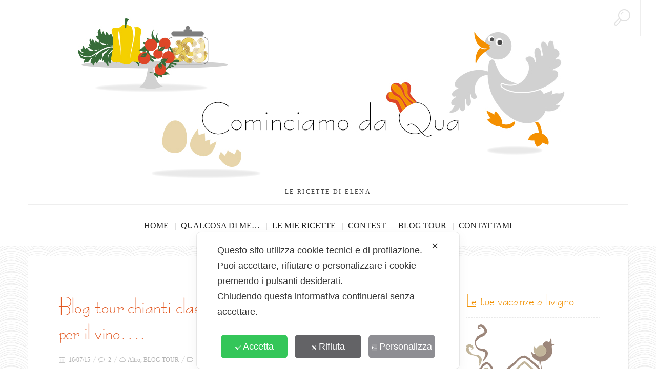

--- FILE ---
content_type: text/html; charset=UTF-8
request_url: https://www.cominciamodaqua.com/blog-tour-chianti-classico-1-giorno-lamore-per-il-vino/
body_size: 31906
content:
<!DOCTYPE html>
<!--[if lt IE 7 ]><html class="ie ie6" lang="it-IT"> <![endif]-->
<!--[if IE 7 ]><html class="ie ie7" lang="it-IT"> <![endif]-->
<!--[if IE 8 ]><html class="ie ie8" lang="it-IT"> <![endif]-->
<!--[if IE 9 ]><html class="ie ie9" lang="it-IT"> <![endif]-->
<!--[if (gt IE 9)|!(IE)]><!--><html lang="it-IT"> <!--<![endif]-->
<head>
	<title>BLOG TOUR CHIANTI CLASSICO 1^ GIORNO....L&#039;AMORE PER IL VINO.... - Cominciamo da Qua</title>
	<meta charset="UTF-8" />
	<meta name="viewport" content="width=device-width, initial-scale=1.0">
	<link rel="profile" href="https://gmpg.org/xfn/11" />
		<link rel="icon" href="https://www.cominciamodaqua.com/wp-content/uploads/2014/01/Favicon.png" type="image/x-icon" />
		<link rel="pingback" href="https://www.cominciamodaqua.com/xmlrpc.php" />
	<link rel="alternate" type="application/rss+xml" title="Cominciamo da Qua" href="https://www.cominciamodaqua.com/feed/" />
	<link rel="alternate" type="application/atom+xml" title="Cominciamo da Qua" href="https://www.cominciamodaqua.com/feed/atom/" />
	<script type='text/javascript'>
	(function() {
if ("-ms-user-select" in document.documentElement.style && navigator.userAgent.match(/IEMobile\/10\.0/)) {
var msViewportStyle = document.createElement("style");
msViewportStyle.appendChild(
document.createTextNode("@-ms-viewport{width:auto!important}")
);
document.getElementsByTagName("head")[0].appendChild(msViewportStyle);
}
})();
</script>
<script class="map_advanced_shield" type="text/javascript" data-no-optimize="1" data-no-defer="1" consent-skip-blocker="1" nowprocket data-cfasync="false">
var map_full_config={"config_origin":"myagileprivacy_native","mapx_ga4":0,"map_wl":0,"map_js_basedirectory":"https:\/\/www.cominciamodaqua.com\/wp-content\/plugins\/myagileprivacy\/local-cache\/my-agile-privacy\/","map_lang_code":"it","cookie_reset_timestamp":null,"cookie_api_key_remote_id_map_active":{"google_analytics":"map_cookie_15","facebook_like":"map_cookie_3"},"cookie_api_key_remote_id_map_detectable":{"stape":"map_cookie_469","google_tag_manager":"map_cookie_30","tabnav":"map_cookie_480","akamai":"map_cookie_79","font_awesome":"map_cookie_385","matomo_cloud":"map_cookie_405","matomo_on_premise":"map_cookie_404","my_agile_pixel_ga":"map_cookie_407","quic_cloud":"map_cookie_435","cloudinary":"map_cookie_446","ally_widget":"map_cookie_478","burst_statistics":"map_cookie_479","stripe":"map_cookie_388","vimeo":"map_cookie_31","vik_booking":"map_cookie_420","youtube":"map_cookie_25","google_form_widget":"map_cookie_477","survey_monkey":"map_cookie_158","widget_jotform":"map_cookie_164","wisernotify":"map_cookie_468","statcounter":"map_cookie_462","visitortracking":"map_cookie_467","trustindex_widget":"map_cookie_459","teads_pixel":"map_cookie_456","spotify_widget":"map_cookie_308","tik_tok_analytics":"map_cookie_452","bdow_all":"map_cookie_451","zemanta":"map_cookie_427","yandex_metrica":"map_cookie_389","wistia":"map_cookie_302","tidio_chat":"map_cookie_391","mapbox":"map_cookie_301","mailerlite_widget":"map_cookie_416","widget_instagram":"map_cookie_47","activecampaign_widget":"map_cookie_415","localweb_messenger":"map_cookie_410","vdo_ai":"map_cookie_441","trustpilot_widget":"map_cookie_397","triptease":"map_cookie_399","tawkto_widget":"map_cookie_150","taboola":"map_cookie_220","soundcloud_widget":"map_cookie_401","snazzy_maps":"map_cookie_423","google_oauth":"map_cookie_481","elfsight_widget":"map_cookie_476","nytroseo":"map_cookie_475","smoobu_widget":"map_cookie_474","cloudflare_turnstile":"map_cookie_473","leadchampion":"map_cookie_472","hoteldoor":"map_cookie_471","scalapay_widget":"map_cookie_470","plerdy":"map_cookie_464","sitebehaviour":"map_cookie_466","poinzilla":"map_cookie_465","klaviyo":"map_cookie_463","feedaty_widget":"map_cookie_460","cleantalk":"map_cookie_461","shopify_button":"map_cookie_458","hearthis_widget":"map_cookie_457","capterra_tracking":"map_cookie_455","capterra_badge":"map_cookie_454","fareharbor":"map_cookie_453","hubspot_crm":"map_cookie_450","lead_rebel":"map_cookie_449","sitewit":"map_cookie_448","adobe_fonts":"map_cookie_447","smartsuppchat":"map_cookie_424","simplybook":"map_cookie_425","shinystat":"map_cookie_24","sentry":"map_cookie_438","satispay":"map_cookie_444","rolex":"map_cookie_432","tik_tok":"map_cookie_406","quantcast":"map_cookie_429","pinterest_social_widget":"map_cookie_422","twitter_widget":"map_cookie_5","linkedin_widget":"map_cookie_6","paypal":"map_cookie_172","pinterest_conversion_tag":"map_cookie_395","outbrain":"map_cookie_210","open_street_map":"map_cookie_436","onesignal":"map_cookie_430","octorate":"map_cookie_412","Nexi":"map_cookie_445","my_agile_pixel_tiktok":"map_cookie_409","my_agile_pixel_fbq":"map_cookie_408","mr_preno":"map_cookie_414","google_ads":"map_cookie_29","monetyzer":"map_cookie_428","microsoft_clarity":"map_cookie_387","microsoft_ads":"map_cookie_66","metricool":"map_cookie_419","mailchimp_widget":"map_cookie_317","madeep":"map_cookie_413","livechat":"map_cookie_42","linkedin":"map_cookie_382","linkedin_ads":"map_cookie_396","leadfeeder_tracking":"map_cookie_418","leadforensics":"map_cookie_440","landbot":"map_cookie_431","jetpack":"map_cookie_392","hubspot_analytics":"map_cookie_283","hotjar":"map_cookie_136","hotel_cc":"map_cookie_434","hcaptcha":"map_cookie_437","gravatar":"map_cookie_400","google_translate_widget":"map_cookie_417","google_recaptcha":"map_cookie_74","google_pay":"map_cookie_443","google_adsense":"map_cookie_12","google_audience_manager_audience_extension":"map_cookie_100","getresponse":"map_cookie_163","facebook_remarketing":"map_cookie_43","facebook_messenger":"map_cookie_384","disqus":"map_cookie_2","criteo":"map_cookie_9","crazyegg":"map_cookie_54","cloudflare_web_analytics":"map_cookie_439","climate_levels":"map_cookie_433","calendly":"map_cookie_403","sendinblue":"map_cookie_121","apple_pay":"map_cookie_442","amazon_advertising":"map_cookie_393","adroll":"map_cookie_96","adobe_analytics":"map_cookie_86","google_maps":"map_cookie_17","googlefonts":"map_cookie_33","addtoany":"map_cookie_27","active_campaign_site_tracking":"map_cookie_390","ve_interactive":"map_cookie_398"},"cookie_api_key_remote_id_map_blocked_without_notification":[],"map_cookies_always_allowed":[],"cookie_api_key_friendly_name_map":{"google_analytics":{"desc":"Google Analytics","is_necessary":true},"facebook_like":{"desc":"Pulsante Mi Piace e widget sociali di Facebook","is_necessary":true},"stape":{"desc":"Stape","is_necessary":true},"google_tag_manager":{"desc":"Google Tag Manager","is_necessary":true},"tabnav":{"desc":"tabnav","is_necessary":true},"akamai":{"desc":"Akamai Content Delivery Network","is_necessary":true},"font_awesome":{"desc":"Font Awesome","is_necessary":true},"matomo_cloud":{"desc":"Matomo (Cloud)","is_necessary":true},"matomo_on_premise":{"desc":"Matomo (On Premise)","is_necessary":true},"my_agile_pixel_ga":{"desc":"My Agile Pixel &#8211; Google Analytics","is_necessary":true},"quic_cloud":{"desc":"QUIC.cloud","is_necessary":true},"cloudinary":{"desc":"Cloudinary","is_necessary":true},"ally_widget":{"desc":"Ally","is_necessary":true},"burst_statistics":{"desc":"Burst Statistics","is_necessary":true},"stripe":{"desc":"Stripe","is_necessary":true},"vimeo":{"desc":"Video Vimeo","is_necessary":true},"vik_booking":{"desc":"Vik Booking","is_necessary":true},"youtube":{"desc":"Widget Video YouTube","is_necessary":true},"google_form_widget":{"desc":"Widget Google Form","is_necessary":true},"survey_monkey":{"desc":"SurveyMonkey Widget","is_necessary":true},"widget_jotform":{"desc":"Widget JotForm","is_necessary":true},"wisernotify":{"desc":"Wisernotify","is_necessary":true},"statcounter":{"desc":"Statcounter","is_necessary":true},"visitortracking":{"desc":"VisitorTracking","is_necessary":true},"trustindex_widget":{"desc":"Trustindex widget","is_necessary":true},"teads_pixel":{"desc":"Teads Universal Pixel","is_necessary":true},"spotify_widget":{"desc":"Widget Spotify","is_necessary":true},"tik_tok_analytics":{"desc":"TikTok Analytics","is_necessary":true},"bdow_all":{"desc":"SumoMe \/ Bdow","is_necessary":true},"zemanta":{"desc":"Zemanta","is_necessary":true},"yandex_metrica":{"desc":"Yandex Metrica","is_necessary":true},"wistia":{"desc":"Wistia","is_necessary":true},"tidio_chat":{"desc":"Widget Tidio Live Chat","is_necessary":true},"mapbox":{"desc":"Widget Mapbox","is_necessary":true},"mailerlite_widget":{"desc":"Widget MailerLite","is_necessary":true},"widget_instagram":{"desc":"Widget Instagram","is_necessary":true},"activecampaign_widget":{"desc":"Widget ActiveCampaign","is_necessary":true},"localweb_messenger":{"desc":"Web Instant Messenger","is_necessary":true},"vdo_ai":{"desc":"Vdo.ai","is_necessary":true},"trustpilot_widget":{"desc":"TrustPilot widget","is_necessary":true},"triptease":{"desc":"Triptease.io","is_necessary":true},"tawkto_widget":{"desc":"Tawk.to Widget","is_necessary":true},"taboola":{"desc":"Taboola","is_necessary":true},"soundcloud_widget":{"desc":"SoundCloud Widget","is_necessary":true},"snazzy_maps":{"desc":"Snazzy Maps","is_necessary":true},"google_oauth":{"desc":"Google OAuth","is_necessary":true},"elfsight_widget":{"desc":"Elfsight Widget","is_necessary":true},"nytroseo":{"desc":"Nytro Seo","is_necessary":true},"smoobu_widget":{"desc":"Smoobu","is_necessary":true},"cloudflare_turnstile":{"desc":"Cloudflare Turnstile","is_necessary":true},"leadchampion":{"desc":"Lead Champion","is_necessary":true},"hoteldoor":{"desc":"Hoteldoor","is_necessary":true},"scalapay_widget":{"desc":"Scalapay","is_necessary":true},"plerdy":{"desc":"Plerdy","is_necessary":true},"sitebehaviour":{"desc":"SiteBehaviour","is_necessary":true},"poinzilla":{"desc":"Poinzilla","is_necessary":true},"klaviyo":{"desc":"Klaviyo","is_necessary":true},"feedaty_widget":{"desc":"Feedaty widget","is_necessary":true},"cleantalk":{"desc":"CleanTalk","is_necessary":true},"shopify_button":{"desc":"Pulsante e widget di Shopify","is_necessary":true},"hearthis_widget":{"desc":"hearthis.at Widget","is_necessary":true},"capterra_tracking":{"desc":"Capterra Tracking","is_necessary":true},"capterra_badge":{"desc":"Capterra Badge","is_necessary":true},"fareharbor":{"desc":"FareHarbor","is_necessary":true},"hubspot_crm":{"desc":"HubSpot CRM","is_necessary":true},"lead_rebel":{"desc":"leadREBEL","is_necessary":true},"sitewit":{"desc":"Kliken (Sitewit)","is_necessary":true},"adobe_fonts":{"desc":"Adobe Fonts","is_necessary":true},"smartsuppchat":{"desc":"Smartsupp","is_necessary":true},"simplybook":{"desc":"SimplyBook","is_necessary":true},"shinystat":{"desc":"ShinyStat","is_necessary":true},"sentry":{"desc":"Sentry","is_necessary":true},"satispay":{"desc":"Satispay","is_necessary":true},"rolex":{"desc":"Rolex","is_necessary":true},"tik_tok":{"desc":"Remarketing TikTok","is_necessary":true},"quantcast":{"desc":"Quantcast Advertise","is_necessary":true},"pinterest_social_widget":{"desc":"Pulsante \u201cPin it\u201d e widget sociali di Pinterest","is_necessary":true},"twitter_widget":{"desc":"Pulsante Tweet e widget sociali di Twitter &#8211; X","is_necessary":true},"linkedin_widget":{"desc":"Pulsante e widget sociali di Linkedin","is_necessary":true},"paypal":{"desc":"Pulsante e widget di PayPal","is_necessary":true},"pinterest_conversion_tag":{"desc":"Pinterest Conversion Tag","is_necessary":true},"outbrain":{"desc":"Outbrain","is_necessary":true},"open_street_map":{"desc":"Open Street Map","is_necessary":true},"onesignal":{"desc":"OneSignal","is_necessary":true},"octorate":{"desc":"Octorate","is_necessary":true},"Nexi":{"desc":"Nexi","is_necessary":true},"my_agile_pixel_tiktok":{"desc":"My Agile Pixel &#8211; TikTok Pixel","is_necessary":true},"my_agile_pixel_fbq":{"desc":"My Agile Pixel &#8211; Facebook Remarketing","is_necessary":true},"mr_preno":{"desc":"Mr PRENO","is_necessary":true},"google_ads":{"desc":"Monitoraggio conversioni di Google Ads","is_necessary":true},"monetyzer":{"desc":"Monetyzer","is_necessary":true},"microsoft_clarity":{"desc":"Microsoft Clarity","is_necessary":true},"microsoft_ads":{"desc":"Microsoft Advertising","is_necessary":true},"metricool":{"desc":"Metricool","is_necessary":true},"mailchimp_widget":{"desc":"MailChimp Widget","is_necessary":true},"madeep":{"desc":"Madeep","is_necessary":true},"livechat":{"desc":"LiveChat Widget","is_necessary":true},"linkedin":{"desc":"LinkedIn Insight Tag","is_necessary":true},"linkedin_ads":{"desc":"LinkedIn Ads","is_necessary":true},"leadfeeder_tracking":{"desc":"Leadfeeder Tracking","is_necessary":true},"leadforensics":{"desc":"Lead Forensics","is_necessary":true},"landbot":{"desc":"Landbot","is_necessary":true},"jetpack":{"desc":"Jetpack","is_necessary":true},"hubspot_analytics":{"desc":"HubSpot Analytics","is_necessary":true},"hotjar":{"desc":"Hotjar Heat Maps &amp; Recordings","is_necessary":true},"hotel_cc":{"desc":"Hotel.cc","is_necessary":true},"hcaptcha":{"desc":"hCaptcha","is_necessary":true},"gravatar":{"desc":"Gravatar","is_necessary":true},"google_translate_widget":{"desc":"Google Translate Widget","is_necessary":true},"google_recaptcha":{"desc":"Google reCAPTCHA","is_necessary":true},"google_pay":{"desc":"Google Pay","is_necessary":true},"google_adsense":{"desc":"Google AdSense","is_necessary":true},"google_audience_manager_audience_extension":{"desc":"Google Ad Manager Audience Extension","is_necessary":true},"getresponse":{"desc":"GetResponse","is_necessary":true},"facebook_remarketing":{"desc":"Facebook Remarketing","is_necessary":true},"facebook_messenger":{"desc":"Facebook Messenger Chat","is_necessary":true},"disqus":{"desc":"Disqus","is_necessary":true},"criteo":{"desc":"Criteo","is_necessary":true},"crazyegg":{"desc":"Crazy Egg","is_necessary":true},"cloudflare_web_analytics":{"desc":"Cloudflare Web Analytics","is_necessary":true},"climate_levels":{"desc":"Climate Levels","is_necessary":true},"calendly":{"desc":"Calendly Widget","is_necessary":true},"sendinblue":{"desc":"Brevo","is_necessary":true},"apple_pay":{"desc":"Apple Pay","is_necessary":true},"amazon_advertising":{"desc":"Amazon Advertising","is_necessary":true},"adroll":{"desc":"AdRoll","is_necessary":true},"adobe_analytics":{"desc":"Adobe Analytics","is_necessary":true},"google_maps":{"desc":"Google Maps widget","is_necessary":true},"googlefonts":{"desc":"Google Fonts","is_necessary":true},"addtoany":{"desc":"AddToAny","is_necessary":true},"active_campaign_site_tracking":{"desc":"ActiveCampaign Site Tracking","is_necessary":true},"ve_interactive":{"desc":"Ve Interactive","is_necessary":true}},"cookie_api_key_not_to_block":["google_analytics"],"enforce_youtube_privacy":0,"video_advanced_privacy":1,"manifest_assoc":{"purposes-lv.json":{"filename":"purposes-lv-1.0.22.json","version":"1.0.22"},"cookie-shield.js":{"filename":"cookie-shield-1.3.71.js","version":"1.3.71"},"purposes-sr.json":{"filename":"purposes-sr-1.0.22.json","version":"1.0.22"},"purposes-nl.json":{"filename":"purposes-nl-1.0.22.json","version":"1.0.22"},"common-tr.json":{"filename":"common-tr-1.0.22.json","version":"1.0.22"},"common-no.json":{"filename":"common-no-1.0.22.json","version":"1.0.22"},"purposes-de.json":{"filename":"purposes-de-1.0.22.json","version":"1.0.22"},"purposes-cs.json":{"filename":"purposes-cs-1.0.22.json","version":"1.0.22"},"common-sq.json":{"filename":"common-sq-1.0.22.json","version":"1.0.22"},"common-hr.json":{"filename":"common-hr-1.0.22.json","version":"1.0.22"},"common-bg.json":{"filename":"common-bg-1.0.22.json","version":"1.0.22"},"purposes-bs.json":{"filename":"purposes-bs-1.0.22.json","version":"1.0.22"},"common-sl.json":{"filename":"common-sl-1.0.22.json","version":"1.0.22"},"common-el.json":{"filename":"common-el-1.0.22.json","version":"1.0.22"},"purposes-sv.json":{"filename":"purposes-sv-1.0.22.json","version":"1.0.22"},"purposes-ca.json":{"filename":"purposes-ca-1.0.22.json","version":"1.0.22"},"common-mk.json":{"filename":"common-mk-1.0.22.json","version":"1.0.22"},"common-ro.json":{"filename":"common-ro-1.0.22.json","version":"1.0.22"},"purposes-uk.json":{"filename":"purposes-uk-1.0.22.json","version":"1.0.22"},"purposes-sl.json":{"filename":"purposes-sl-1.0.22.json","version":"1.0.22"},"common-da.json":{"filename":"common-da-1.0.22.json","version":"1.0.22"},"purposes-es.json":{"filename":"purposes-es-1.0.22.json","version":"1.0.22"},"purposes-et.json":{"filename":"purposes-et-1.0.22.json","version":"1.0.22"},"purposes-no.json":{"filename":"purposes-no-1.0.22.json","version":"1.0.22"},"common-it.json":{"filename":"common-it-1.0.22.json","version":"1.0.22"},"purposes-da.json":{"filename":"purposes-da-1.0.22.json","version":"1.0.22"},"common-es.json":{"filename":"common-es-1.0.22.json","version":"1.0.22"},"purposes-hu.json":{"filename":"purposes-hu-1.0.22.json","version":"1.0.22"},"purposes-pl.json":{"filename":"purposes-pl-1.0.22.json","version":"1.0.22"},"purposes-el.json":{"filename":"purposes-el-1.0.22.json","version":"1.0.22"},"MyAgilePrivacyIabTCF.js":{"filename":"MyAgilePrivacyIabTCF-1.0.22.js","version":"1.0.22"},"common-nl.json":{"filename":"common-nl-1.0.22.json","version":"1.0.22"},"purposes-fi.json":{"filename":"purposes-fi-1.0.22.json","version":"1.0.22"},"common-en.json":{"filename":"common-en-1.0.22.json","version":"1.0.22"},"purposes-pt.json":{"filename":"purposes-pt-1.0.22.json","version":"1.0.22"},"common-fi.json":{"filename":"common-fi-1.0.22.json","version":"1.0.22"},"common-sr.json":{"filename":"common-sr-1.0.22.json","version":"1.0.22"},"common-et.json":{"filename":"common-et-1.0.22.json","version":"1.0.22"},"common-pl.json":{"filename":"common-pl-1.0.22.json","version":"1.0.22"},"purposes-sq.json":{"filename":"purposes-sq-1.0.22.json","version":"1.0.22"},"common-cs.json":{"filename":"common-cs-1.0.22.json","version":"1.0.22"},"common-pt.json":{"filename":"common-pt-1.0.22.json","version":"1.0.22"},"common-hu.json":{"filename":"common-hu-1.0.22.json","version":"1.0.22"},"common-lv.json":{"filename":"common-lv-1.0.22.json","version":"1.0.22"},"vendor-list.json":{"filename":"vendor-list-1.0.22.json","version":"1.0.22"},"purposes-ro.json":{"filename":"purposes-ro-1.0.22.json","version":"1.0.22"},"common-sk.json":{"filename":"common-sk-1.0.22.json","version":"1.0.22"},"purposes-tr.json":{"filename":"purposes-tr-1.0.22.json","version":"1.0.22"},"common-bs.json":{"filename":"common-bs-1.0.22.json","version":"1.0.22"},"purposes-bg.json":{"filename":"purposes-bg-1.0.22.json","version":"1.0.22"},"purposes-hr.json":{"filename":"purposes-hr-1.0.22.json","version":"1.0.22"},"common-sv.json":{"filename":"common-sv-1.0.22.json","version":"1.0.22"},"googleVendors.json":{"filename":"googleVendors-1.0.22.json","version":"1.0.22"},"common-uk.json":{"filename":"common-uk-1.0.22.json","version":"1.0.22"},"purposes-ru.json":{"filename":"purposes-ru-1.0.22.json","version":"1.0.22"},"purposes-lt.json":{"filename":"purposes-lt-1.0.22.json","version":"1.0.22"},"common-lt.json":{"filename":"common-lt-1.0.22.json","version":"1.0.22"},"common-ru.json":{"filename":"common-ru-1.0.22.json","version":"1.0.22"},"purposes-en.json":{"filename":"purposes-en-1.0.22.json","version":"1.0.22"},"common-ca.json":{"filename":"common-ca-1.0.22.json","version":"1.0.22"},"purposes-mk.json":{"filename":"purposes-mk-1.0.22.json","version":"1.0.22"},"common-de.json":{"filename":"common-de-1.0.22.json","version":"1.0.22"},"purposes-fr.json":{"filename":"purposes-fr-1.0.22.json","version":"1.0.22"},"common-fr.json":{"filename":"common-fr-1.0.22.json","version":"1.0.22"},"purposes-sk.json":{"filename":"purposes-sk-1.0.22.json","version":"1.0.22"},"purposes-it.json":{"filename":"purposes-it-1.0.22.json","version":"1.0.22"}},"js_shield_url":"https:\/\/www.cominciamodaqua.com\/wp-content\/plugins\/myagileprivacy\/local-cache\/my-agile-privacy\/cookie-shield-1.3.71.js","load_iab_tcf":false,"iab_tcf_script_url":null,"enable_cmode_v2":true,"cmode_v2_implementation_type":"native","enable_cmode_url_passthrough":false,"cmode_v2_forced_off_ga4_advanced":false,"cmode_v2_default_consent_obj":{"ad_storage":"denied","ad_user_data":"denied","ad_personalization":"denied","analytics_storage":"denied"},"cmode_v2_js_on_error":true,"shield_added_pattern":{"js_patterns_src":[]}};
var alt_mpx_settings={"caller":"MAP","map_ga_consent_checker":true};
setTimeout( function() {
												if( typeof window.MyAgilePixelProxyBeacon !== 'undefined ') window.MyAgilePixelProxyBeacon( alt_mpx_settings );
											}, 500 );
window.dataLayer = window.dataLayer || [];
function gtag(){dataLayer.push(arguments);}
gtag('set', 'developer_id.dY2ZhMm', true);

</script>
<script class="map_advanced_shield" type="text/javascript" src="https://www.cominciamodaqua.com/wp-content/plugins/myagileprivacy/local-cache/my-agile-privacy/cookie-shield-1.3.71.js" data-no-optimize="1" data-no-defer="1" consent-skip-blocker="1" nowprocket data-cfasync="false"></script>
<meta name='robots' content='index, follow, max-image-preview:large, max-snippet:-1, max-video-preview:-1' />

	<!-- This site is optimized with the Yoast SEO plugin v19.6 - https://yoast.com/wordpress/plugins/seo/ -->
	<link rel="canonical" href="https://www.cominciamodaqua.com/blog-tour-chianti-classico-1-giorno-lamore-per-il-vino/" />
	<meta name="twitter:label1" content="Scritto da" />
	<meta name="twitter:data1" content="Elena" />
	<meta name="twitter:label2" content="Tempo di lettura stimato" />
	<meta name="twitter:data2" content="13 minuti" />
	<script type="application/ld+json" class="yoast-schema-graph">{"@context":"https://schema.org","@graph":[{"@type":"WebPage","@id":"https://www.cominciamodaqua.com/blog-tour-chianti-classico-1-giorno-lamore-per-il-vino/","url":"https://www.cominciamodaqua.com/blog-tour-chianti-classico-1-giorno-lamore-per-il-vino/","name":"BLOG TOUR CHIANTI CLASSICO 1^ GIORNO....L'AMORE PER IL VINO.... - Cominciamo da Qua","isPartOf":{"@id":"https://www.cominciamodaqua.com/#website"},"primaryImageOfPage":{"@id":"https://www.cominciamodaqua.com/blog-tour-chianti-classico-1-giorno-lamore-per-il-vino/#primaryimage"},"image":{"@id":"https://www.cominciamodaqua.com/blog-tour-chianti-classico-1-giorno-lamore-per-il-vino/#primaryimage"},"thumbnailUrl":"https://www.cominciamodaqua.com/wp-content/uploads/2015/07/IMG_0056.jpg","datePublished":"2015-07-16T16:45:12+00:00","dateModified":"2015-07-20T09:06:17+00:00","author":{"@id":"https://www.cominciamodaqua.com/#/schema/person/ae9f06a29a04723556e132a9aeb13cb2"},"breadcrumb":{"@id":"https://www.cominciamodaqua.com/blog-tour-chianti-classico-1-giorno-lamore-per-il-vino/#breadcrumb"},"inLanguage":"it-IT","potentialAction":[{"@type":"ReadAction","target":["https://www.cominciamodaqua.com/blog-tour-chianti-classico-1-giorno-lamore-per-il-vino/"]}]},{"@type":"ImageObject","inLanguage":"it-IT","@id":"https://www.cominciamodaqua.com/blog-tour-chianti-classico-1-giorno-lamore-per-il-vino/#primaryimage","url":"https://www.cominciamodaqua.com/wp-content/uploads/2015/07/IMG_0056.jpg","contentUrl":"https://www.cominciamodaqua.com/wp-content/uploads/2015/07/IMG_0056.jpg","width":1152,"height":864},{"@type":"BreadcrumbList","@id":"https://www.cominciamodaqua.com/blog-tour-chianti-classico-1-giorno-lamore-per-il-vino/#breadcrumb","itemListElement":[{"@type":"ListItem","position":1,"name":"Home","item":"https://www.cominciamodaqua.com/"},{"@type":"ListItem","position":2,"name":"BLOG TOUR CHIANTI CLASSICO 1^ GIORNO&#8230;.L&#8217;AMORE PER IL VINO&#8230;."}]},{"@type":"WebSite","@id":"https://www.cominciamodaqua.com/#website","url":"https://www.cominciamodaqua.com/","name":"Cominciamo da Qua","description":"Le ricette di Elena","potentialAction":[{"@type":"SearchAction","target":{"@type":"EntryPoint","urlTemplate":"https://www.cominciamodaqua.com/?s={search_term_string}"},"query-input":"required name=search_term_string"}],"inLanguage":"it-IT"},{"@type":"Person","@id":"https://www.cominciamodaqua.com/#/schema/person/ae9f06a29a04723556e132a9aeb13cb2","name":"Elena","image":{"@type":"ImageObject","inLanguage":"it-IT","@id":"https://www.cominciamodaqua.com/#/schema/person/image/","url":"https://secure.gravatar.com/avatar/c4f7db11ef86bca129928afb27b84aa7?s=96&d=mm&r=g","contentUrl":"https://secure.gravatar.com/avatar/c4f7db11ef86bca129928afb27b84aa7?s=96&d=mm&r=g","caption":"Elena"}}]}</script>
	<!-- / Yoast SEO plugin. -->


<link rel='dns-prefetch' href='//fonts.googleapis.com' />
<link rel='dns-prefetch' href='//s.w.org' />
<link rel="alternate" type="application/rss+xml" title="Cominciamo da Qua &raquo; Feed" href="https://www.cominciamodaqua.com/feed/" />
<link rel="alternate" type="application/rss+xml" title="Cominciamo da Qua &raquo; Feed dei commenti" href="https://www.cominciamodaqua.com/comments/feed/" />
<link rel="alternate" type="application/rss+xml" title="Cominciamo da Qua &raquo; BLOG TOUR CHIANTI CLASSICO 1^ GIORNO&#8230;.L&#8217;AMORE PER IL VINO&#8230;. Feed dei commenti" href="https://www.cominciamodaqua.com/blog-tour-chianti-classico-1-giorno-lamore-per-il-vino/feed/" />
<script type="text/javascript">
window._wpemojiSettings = {"baseUrl":"https:\/\/s.w.org\/images\/core\/emoji\/14.0.0\/72x72\/","ext":".png","svgUrl":"https:\/\/s.w.org\/images\/core\/emoji\/14.0.0\/svg\/","svgExt":".svg","source":{"concatemoji":"https:\/\/www.cominciamodaqua.com\/wp-includes\/js\/wp-emoji-release.min.js?ver=6.0.1"}};
/*! This file is auto-generated */
!function(e,a,t){var n,r,o,i=a.createElement("canvas"),p=i.getContext&&i.getContext("2d");function s(e,t){var a=String.fromCharCode,e=(p.clearRect(0,0,i.width,i.height),p.fillText(a.apply(this,e),0,0),i.toDataURL());return p.clearRect(0,0,i.width,i.height),p.fillText(a.apply(this,t),0,0),e===i.toDataURL()}function c(e){var t=a.createElement("script");t.src=e,t.defer=t.type="text/javascript",a.getElementsByTagName("head")[0].appendChild(t)}for(o=Array("flag","emoji"),t.supports={everything:!0,everythingExceptFlag:!0},r=0;r<o.length;r++)t.supports[o[r]]=function(e){if(!p||!p.fillText)return!1;switch(p.textBaseline="top",p.font="600 32px Arial",e){case"flag":return s([127987,65039,8205,9895,65039],[127987,65039,8203,9895,65039])?!1:!s([55356,56826,55356,56819],[55356,56826,8203,55356,56819])&&!s([55356,57332,56128,56423,56128,56418,56128,56421,56128,56430,56128,56423,56128,56447],[55356,57332,8203,56128,56423,8203,56128,56418,8203,56128,56421,8203,56128,56430,8203,56128,56423,8203,56128,56447]);case"emoji":return!s([129777,127995,8205,129778,127999],[129777,127995,8203,129778,127999])}return!1}(o[r]),t.supports.everything=t.supports.everything&&t.supports[o[r]],"flag"!==o[r]&&(t.supports.everythingExceptFlag=t.supports.everythingExceptFlag&&t.supports[o[r]]);t.supports.everythingExceptFlag=t.supports.everythingExceptFlag&&!t.supports.flag,t.DOMReady=!1,t.readyCallback=function(){t.DOMReady=!0},t.supports.everything||(n=function(){t.readyCallback()},a.addEventListener?(a.addEventListener("DOMContentLoaded",n,!1),e.addEventListener("load",n,!1)):(e.attachEvent("onload",n),a.attachEvent("onreadystatechange",function(){"complete"===a.readyState&&t.readyCallback()})),(e=t.source||{}).concatemoji?c(e.concatemoji):e.wpemoji&&e.twemoji&&(c(e.twemoji),c(e.wpemoji)))}(window,document,window._wpemojiSettings);
</script>
<style type="text/css">
img.wp-smiley,
img.emoji {
	display: inline !important;
	border: none !important;
	box-shadow: none !important;
	height: 1em !important;
	width: 1em !important;
	margin: 0 0.07em !important;
	vertical-align: -0.1em !important;
	background: none !important;
	padding: 0 !important;
}
</style>
	<link rel='stylesheet' id='my-agile-privacy-reset-css'  href='https://www.cominciamodaqua.com/wp-content/plugins/myagileprivacy/frontend/css/my-agile-privacy-reset.css?ver=3.1.5' type='text/css' media='all' />
<link rel='stylesheet' id='my-agile-privacy-animate-css'  href='https://www.cominciamodaqua.com/wp-content/plugins/myagileprivacy/frontend/css/animate.min.css?ver=3.1.5' type='text/css' media='all' />
<link rel='stylesheet' id='my-agile-privacy-css'  href='https://www.cominciamodaqua.com/wp-content/plugins/myagileprivacy/frontend/css/my-agile-privacy-frontend.css?ver=3.1.5' type='text/css' media='all' />
<link rel='stylesheet' id='my-agile-privacy-notification-bar-css'  href='https://www.cominciamodaqua.com/wp-content/plugins/myagileprivacy/frontend/css/my-agile-privacy-notification-bar.css?ver=3.1.5' type='text/css' media='all' />
<link rel='stylesheet' id='wp-block-library-css'  href='https://www.cominciamodaqua.com/wp-includes/css/dist/block-library/style.min.css?ver=6.0.1' type='text/css' media='all' />
<style id='global-styles-inline-css' type='text/css'>
body{--wp--preset--color--black: #000000;--wp--preset--color--cyan-bluish-gray: #abb8c3;--wp--preset--color--white: #ffffff;--wp--preset--color--pale-pink: #f78da7;--wp--preset--color--vivid-red: #cf2e2e;--wp--preset--color--luminous-vivid-orange: #ff6900;--wp--preset--color--luminous-vivid-amber: #fcb900;--wp--preset--color--light-green-cyan: #7bdcb5;--wp--preset--color--vivid-green-cyan: #00d084;--wp--preset--color--pale-cyan-blue: #8ed1fc;--wp--preset--color--vivid-cyan-blue: #0693e3;--wp--preset--color--vivid-purple: #9b51e0;--wp--preset--gradient--vivid-cyan-blue-to-vivid-purple: linear-gradient(135deg,rgba(6,147,227,1) 0%,rgb(155,81,224) 100%);--wp--preset--gradient--light-green-cyan-to-vivid-green-cyan: linear-gradient(135deg,rgb(122,220,180) 0%,rgb(0,208,130) 100%);--wp--preset--gradient--luminous-vivid-amber-to-luminous-vivid-orange: linear-gradient(135deg,rgba(252,185,0,1) 0%,rgba(255,105,0,1) 100%);--wp--preset--gradient--luminous-vivid-orange-to-vivid-red: linear-gradient(135deg,rgba(255,105,0,1) 0%,rgb(207,46,46) 100%);--wp--preset--gradient--very-light-gray-to-cyan-bluish-gray: linear-gradient(135deg,rgb(238,238,238) 0%,rgb(169,184,195) 100%);--wp--preset--gradient--cool-to-warm-spectrum: linear-gradient(135deg,rgb(74,234,220) 0%,rgb(151,120,209) 20%,rgb(207,42,186) 40%,rgb(238,44,130) 60%,rgb(251,105,98) 80%,rgb(254,248,76) 100%);--wp--preset--gradient--blush-light-purple: linear-gradient(135deg,rgb(255,206,236) 0%,rgb(152,150,240) 100%);--wp--preset--gradient--blush-bordeaux: linear-gradient(135deg,rgb(254,205,165) 0%,rgb(254,45,45) 50%,rgb(107,0,62) 100%);--wp--preset--gradient--luminous-dusk: linear-gradient(135deg,rgb(255,203,112) 0%,rgb(199,81,192) 50%,rgb(65,88,208) 100%);--wp--preset--gradient--pale-ocean: linear-gradient(135deg,rgb(255,245,203) 0%,rgb(182,227,212) 50%,rgb(51,167,181) 100%);--wp--preset--gradient--electric-grass: linear-gradient(135deg,rgb(202,248,128) 0%,rgb(113,206,126) 100%);--wp--preset--gradient--midnight: linear-gradient(135deg,rgb(2,3,129) 0%,rgb(40,116,252) 100%);--wp--preset--duotone--dark-grayscale: url('#wp-duotone-dark-grayscale');--wp--preset--duotone--grayscale: url('#wp-duotone-grayscale');--wp--preset--duotone--purple-yellow: url('#wp-duotone-purple-yellow');--wp--preset--duotone--blue-red: url('#wp-duotone-blue-red');--wp--preset--duotone--midnight: url('#wp-duotone-midnight');--wp--preset--duotone--magenta-yellow: url('#wp-duotone-magenta-yellow');--wp--preset--duotone--purple-green: url('#wp-duotone-purple-green');--wp--preset--duotone--blue-orange: url('#wp-duotone-blue-orange');--wp--preset--font-size--small: 13px;--wp--preset--font-size--medium: 20px;--wp--preset--font-size--large: 36px;--wp--preset--font-size--x-large: 42px;}.has-black-color{color: var(--wp--preset--color--black) !important;}.has-cyan-bluish-gray-color{color: var(--wp--preset--color--cyan-bluish-gray) !important;}.has-white-color{color: var(--wp--preset--color--white) !important;}.has-pale-pink-color{color: var(--wp--preset--color--pale-pink) !important;}.has-vivid-red-color{color: var(--wp--preset--color--vivid-red) !important;}.has-luminous-vivid-orange-color{color: var(--wp--preset--color--luminous-vivid-orange) !important;}.has-luminous-vivid-amber-color{color: var(--wp--preset--color--luminous-vivid-amber) !important;}.has-light-green-cyan-color{color: var(--wp--preset--color--light-green-cyan) !important;}.has-vivid-green-cyan-color{color: var(--wp--preset--color--vivid-green-cyan) !important;}.has-pale-cyan-blue-color{color: var(--wp--preset--color--pale-cyan-blue) !important;}.has-vivid-cyan-blue-color{color: var(--wp--preset--color--vivid-cyan-blue) !important;}.has-vivid-purple-color{color: var(--wp--preset--color--vivid-purple) !important;}.has-black-background-color{background-color: var(--wp--preset--color--black) !important;}.has-cyan-bluish-gray-background-color{background-color: var(--wp--preset--color--cyan-bluish-gray) !important;}.has-white-background-color{background-color: var(--wp--preset--color--white) !important;}.has-pale-pink-background-color{background-color: var(--wp--preset--color--pale-pink) !important;}.has-vivid-red-background-color{background-color: var(--wp--preset--color--vivid-red) !important;}.has-luminous-vivid-orange-background-color{background-color: var(--wp--preset--color--luminous-vivid-orange) !important;}.has-luminous-vivid-amber-background-color{background-color: var(--wp--preset--color--luminous-vivid-amber) !important;}.has-light-green-cyan-background-color{background-color: var(--wp--preset--color--light-green-cyan) !important;}.has-vivid-green-cyan-background-color{background-color: var(--wp--preset--color--vivid-green-cyan) !important;}.has-pale-cyan-blue-background-color{background-color: var(--wp--preset--color--pale-cyan-blue) !important;}.has-vivid-cyan-blue-background-color{background-color: var(--wp--preset--color--vivid-cyan-blue) !important;}.has-vivid-purple-background-color{background-color: var(--wp--preset--color--vivid-purple) !important;}.has-black-border-color{border-color: var(--wp--preset--color--black) !important;}.has-cyan-bluish-gray-border-color{border-color: var(--wp--preset--color--cyan-bluish-gray) !important;}.has-white-border-color{border-color: var(--wp--preset--color--white) !important;}.has-pale-pink-border-color{border-color: var(--wp--preset--color--pale-pink) !important;}.has-vivid-red-border-color{border-color: var(--wp--preset--color--vivid-red) !important;}.has-luminous-vivid-orange-border-color{border-color: var(--wp--preset--color--luminous-vivid-orange) !important;}.has-luminous-vivid-amber-border-color{border-color: var(--wp--preset--color--luminous-vivid-amber) !important;}.has-light-green-cyan-border-color{border-color: var(--wp--preset--color--light-green-cyan) !important;}.has-vivid-green-cyan-border-color{border-color: var(--wp--preset--color--vivid-green-cyan) !important;}.has-pale-cyan-blue-border-color{border-color: var(--wp--preset--color--pale-cyan-blue) !important;}.has-vivid-cyan-blue-border-color{border-color: var(--wp--preset--color--vivid-cyan-blue) !important;}.has-vivid-purple-border-color{border-color: var(--wp--preset--color--vivid-purple) !important;}.has-vivid-cyan-blue-to-vivid-purple-gradient-background{background: var(--wp--preset--gradient--vivid-cyan-blue-to-vivid-purple) !important;}.has-light-green-cyan-to-vivid-green-cyan-gradient-background{background: var(--wp--preset--gradient--light-green-cyan-to-vivid-green-cyan) !important;}.has-luminous-vivid-amber-to-luminous-vivid-orange-gradient-background{background: var(--wp--preset--gradient--luminous-vivid-amber-to-luminous-vivid-orange) !important;}.has-luminous-vivid-orange-to-vivid-red-gradient-background{background: var(--wp--preset--gradient--luminous-vivid-orange-to-vivid-red) !important;}.has-very-light-gray-to-cyan-bluish-gray-gradient-background{background: var(--wp--preset--gradient--very-light-gray-to-cyan-bluish-gray) !important;}.has-cool-to-warm-spectrum-gradient-background{background: var(--wp--preset--gradient--cool-to-warm-spectrum) !important;}.has-blush-light-purple-gradient-background{background: var(--wp--preset--gradient--blush-light-purple) !important;}.has-blush-bordeaux-gradient-background{background: var(--wp--preset--gradient--blush-bordeaux) !important;}.has-luminous-dusk-gradient-background{background: var(--wp--preset--gradient--luminous-dusk) !important;}.has-pale-ocean-gradient-background{background: var(--wp--preset--gradient--pale-ocean) !important;}.has-electric-grass-gradient-background{background: var(--wp--preset--gradient--electric-grass) !important;}.has-midnight-gradient-background{background: var(--wp--preset--gradient--midnight) !important;}.has-small-font-size{font-size: var(--wp--preset--font-size--small) !important;}.has-medium-font-size{font-size: var(--wp--preset--font-size--medium) !important;}.has-large-font-size{font-size: var(--wp--preset--font-size--large) !important;}.has-x-large-font-size{font-size: var(--wp--preset--font-size--x-large) !important;}
</style>
<link rel='stylesheet' id='contact-form-7-css'  href='https://www.cominciamodaqua.com/wp-content/plugins/contact-form-7/includes/css/styles.css?ver=5.6.2' type='text/css' media='all' />
<link rel='stylesheet' id='bootstrap-css'  href='https://www.cominciamodaqua.com/wp-content/themes/BUZZBLOG-theme-child/bootstrap.css?ver=2.3' type='text/css' media='all' />
<link rel='stylesheet' id='responsive-css'  href='https://www.cominciamodaqua.com/wp-content/themes/BUZZBLOG-theme-child/responsive.css?ver=2.3' type='text/css' media='all' />
<link rel='stylesheet' id='magnificpopup-css'  href='https://www.cominciamodaqua.com/wp-content/themes/BUZZBLOG-theme-child/css/magnificpopup.css?ver=1.0' type='text/css' media='all' />
<link rel='stylesheet' id='mainstyle-css'  href='https://www.cominciamodaqua.com/wp-content/themes/BUZZBLOG-theme-child/style.css?ver=1.0' type='text/css' media='all' />
<link rel='stylesheet' id='owl-css'  href='https://www.cominciamodaqua.com/wp-content/themes/BUZZBLOG-theme-child/css/owl.carousel.css?ver=1.0' type='text/css' media='all' />
<link rel='stylesheet' id='hs_options_stylesheets_alt_style-css'  href='https://www.cominciamodaqua.com/wp-content/themes/BUZZBLOG-theme-child/css/style6.css' type='text/css' media='all' />
<style id='akismet-widget-style-inline-css' type='text/css'>

			.a-stats {
				--akismet-color-mid-green: #357b49;
				--akismet-color-white: #fff;
				--akismet-color-light-grey: #f6f7f7;

				max-width: 350px;
				width: auto;
			}

			.a-stats * {
				all: unset;
				box-sizing: border-box;
			}

			.a-stats strong {
				font-weight: 600;
			}

			.a-stats a.a-stats__link,
			.a-stats a.a-stats__link:visited,
			.a-stats a.a-stats__link:active {
				background: var(--akismet-color-mid-green);
				border: none;
				box-shadow: none;
				border-radius: 8px;
				color: var(--akismet-color-white);
				cursor: pointer;
				display: block;
				font-family: -apple-system, BlinkMacSystemFont, 'Segoe UI', 'Roboto', 'Oxygen-Sans', 'Ubuntu', 'Cantarell', 'Helvetica Neue', sans-serif;
				font-weight: 500;
				padding: 12px;
				text-align: center;
				text-decoration: none;
				transition: all 0.2s ease;
			}

			/* Extra specificity to deal with TwentyTwentyOne focus style */
			.widget .a-stats a.a-stats__link:focus {
				background: var(--akismet-color-mid-green);
				color: var(--akismet-color-white);
				text-decoration: none;
			}

			.a-stats a.a-stats__link:hover {
				filter: brightness(110%);
				box-shadow: 0 4px 12px rgba(0, 0, 0, 0.06), 0 0 2px rgba(0, 0, 0, 0.16);
			}

			.a-stats .count {
				color: var(--akismet-color-white);
				display: block;
				font-size: 1.5em;
				line-height: 1.4;
				padding: 0 13px;
				white-space: nowrap;
			}
		
</style>
<link rel='stylesheet' id='options_typography_Bernardo-Moda-Semibold-css'  href='https://fonts.googleapis.com/css?family=Bernardo-Moda-Semibold:100,200,300,400,500,600,700,800,900,100italic,200italic,300italic,400italic,500italic,600italic,700italic,800italic,900italic&#038;subset=latin' type='text/css' media='all' class=" map_do_not_touch" />
<script type='text/javascript' src='https://www.cominciamodaqua.com/wp-includes/js/jquery/jquery.min.js?ver=3.6.0' id='jquery-core-js'></script>
<script type='text/javascript' src='https://www.cominciamodaqua.com/wp-includes/js/jquery/jquery-migrate.min.js?ver=3.3.2' id='jquery-migrate-js'></script>
<script type='text/javascript' src='https://www.cominciamodaqua.com/wp-content/themes/BUZZBLOG-theme/js/modernizr.js?ver=2.0.6' id='modernizr-js'></script>
<script type='text/javascript' src='https://www.cominciamodaqua.com/wp-content/plugins/myagileprivacy/frontend/js/anime.min.js?ver=3.1.5' id='my-agile-privacy-anime-js'></script>
<script type='text/javascript' id='my-agile-privacy-js-extra'>
/* <![CDATA[ */
var map_cookiebar_settings = {"logged_in_and_admin":"","verbose_remote_log":"","internal_debug":"","notify_div_id":"#my-agile-privacy-notification-area","showagain_tab":"1","notify_position_horizontal":"right","showagain_div_id":"my-agile-privacy-consent-again","blocked_content_text":"Attenzione: alcune funzionalit\u00e0 di questa pagina potrebbero essere bloccate a seguito delle tue scelte privacy.","inline_notify_color":"#444444","inline_notify_background":"#fff3cd","blocked_content_notify_auto_shutdown_time":"3000","scan_mode":"config_finished","cookie_reset_timestamp":null,"show_ntf_bar_on_not_yet_consent_choice":"","enable_cmode_v2":"1","enable_cmode_url_passthrough":"","cmode_v2_forced_off_ga4_advanced":"","map_notify_title":"0","map_first_layer_branded":"0","plugin_version":"3.1.5"};
var map_ajax = {"ajax_url":"https:\/\/www.cominciamodaqua.com\/wp-admin\/admin-ajax.php","security":"685f73c91d","force_js_learning_mode":"0","scanner_compatibility_mode":"","cookie_process_delayed_mode":"0"};
/* ]]> */
</script>
<script type='text/javascript' src='https://www.cominciamodaqua.com/wp-content/plugins/myagileprivacy/frontend/js/plain/my-agile-privacy-frontend.js?ver=3.1.5' id='my-agile-privacy-js'></script>
<link rel="https://api.w.org/" href="https://www.cominciamodaqua.com/wp-json/" /><link rel="alternate" type="application/json" href="https://www.cominciamodaqua.com/wp-json/wp/v2/posts/3046" /><link rel="EditURI" type="application/rsd+xml" title="RSD" href="https://www.cominciamodaqua.com/xmlrpc.php?rsd" />
<link rel="wlwmanifest" type="application/wlwmanifest+xml" href="https://www.cominciamodaqua.com/wp-includes/wlwmanifest.xml" /> 
<meta name="generator" content="WordPress 6.0.1" />
<link rel='shortlink' href='https://www.cominciamodaqua.com/?p=3046' />
<link rel="alternate" type="application/json+oembed" href="https://www.cominciamodaqua.com/wp-json/oembed/1.0/embed?url=https%3A%2F%2Fwww.cominciamodaqua.com%2Fblog-tour-chianti-classico-1-giorno-lamore-per-il-vino%2F" />
<link rel="alternate" type="text/xml+oembed" href="https://www.cominciamodaqua.com/wp-json/oembed/1.0/embed?url=https%3A%2F%2Fwww.cominciamodaqua.com%2Fblog-tour-chianti-classico-1-giorno-lamore-per-il-vino%2F&#038;format=xml" />
<style type="text/css">.logo {
    margin: 10px auto;
}.top-panel-button .toggle-button {color:#e1e1e1}.top-panel-button {border-color:#eeeeee}.nav__primary {background:#ffffff}@media all and (min-width: 800px) {.flexnav > li > a:after {color:#d6d6d6}}.nav__primary {border-color:#eeeeee}.logo_tagline {color:#444444}.header-overlay {background:#ffffff}.header-overlay {-moz-opacity: 0.85; -khtml-opacity: 0.85; opacity: 0.85;}body { background-image:url(https://www.cominciamodaqua.com/wp-content/themes/BUZZBLOG-theme-child/images/patterns/pattern1.png); background-repeat:repeat; background-position:top center;  background-attachment:scroll; }body { background-color:#ffffff;}.headerstyler { background-color:#ffffff;}.post-list_h h4{
    color: #f19001;
    text-transform: lowercase;
}
.post-header h2 a {
    color: #f19001;
    text-transform: lowercase;
}
.post-header h2 a:hover{
    color: #df4529;
}
.widget h5{
    color:#f19001;
    text-transform: lowercase;
}
h2::first-letter { 
    text-transform: uppercase;
}
h5::first-letter { 
    text-transform: uppercase;
}
h4::first-letter { 
    text-transform: uppercase;
}
.banners_li {
    float: left;
    margin: 0 6px 25px 0;
}
.center {
text-aling: center;
}
.contenuto {
text-align: justify;
}
.flexnav li ul li a {
    font-size: 0.95em!Important;
}
.title-section .subtitle {
    color: #df4529;
    text-transform: uppercase;
}
h2 { 
    text-transform: lowercase;
}
h2::first-letter { 
    text-transform: uppercase;
}
.page-header h1{
    text-transform: uppercase;
    color: #df4529;
}</style><style type="text/css">.recentcomments a{display:inline !important;padding:0 !important;margin:0 !important;}</style><style type="text/css">.recentcomments a{display:inline !important;padding:0 !important;margin:0 !important;}</style>
<style type='text/css'>
h1 { font-weight: 400; font-style: normal; font-size: 30px; line-height: 41px; font-family: Bernardo-Moda-Semibold;  color:#525252; }
h2 { font-weight: 400; font-style: normal; font-size: 40px; line-height: 51px; font-family: Bernardo-Moda-Semibold;  color:#e25923; }
h3 { font-weight: 400; font-style: normal; font-size: 20px; line-height: 20px; font-family: Georgia, "Times New Roman", Times, serif;  color:#222222; }
h4 { font-weight: 400; font-style: normal; font-size: 26px; line-height: 37px; font-family: Bernardo-Moda-Semibold;  color:#222222; }
h5 { font-weight: 400; font-style: normal; font-size: 28px; line-height: 39px; font-family: Bernardo-Moda-Semibold;  color:#222222; }
h6 { font-weight: 400; font-style: normal; font-size: 18px; line-height: 24px; font-family: playfair_displayregular;  color:#222222; }
.main-holder, .mfp-wrap { font-weight: 400; font-style: normal; font-size: 16px; line-height: 27px; font-family: Georgia, "Times New Roman", Times, serif;  color:#525252; }
.logo_h__txt, .logo_link { font-weight: 400; font-style: normal; font-size: 73px; line-height: 45px; font-family: playfair_displayregular;  color:#222222; }
.flexnav > li > a { font-weight: 400; font-style: normal; font-size: 16px; line-height: 21px; font-family: Georgia, "Times New Roman", Times, serif;  color:#222222; }
.nav.footer-nav a { font-weight: 400; font-style: normal; font-size: 13px; line-height: 22px; font-family: playfair_displayregular;  color:#667078; }
</style>
	
<!--[if IE 8 ]>
<link rel="stylesheet" id="stylesheet-ie8" type="text/css" href="https://www.cominciamodaqua.com/wp-content/themes/BUZZBLOG-theme-child/ie8.css" />
	<script src="https://www.cominciamodaqua.com/wp-content/themes/BUZZBLOG-theme-child/js/respond.js"></script>
<![endif]-->
</head>

<body data-rsssl=1 class="post-template-default single single-post postid-3046 single-format-standard cat-1-id cat-325-id">
	
			<div id="stickynot" class="main-holder" style="margin-top:0px;">
<header id="headerfix" class="headerstyler headerphoto normal_header" style="">
<div class="header-overlay"></div>
<div class="top-panel22 hidden-phone"> 
    <div class="top-panel-button">
	<a class="popup-with-zoom-anim toggle-button md-trigger" href="#small-dialog"><i class="icon-search-2 icon-2x"></i></a>
    </div>
	<div id="small-dialog" class="zoom-anim-dialog mfp-hide">
	<!-- BEGIN SEARCH FORM -->  
	<div class="sb-search">
						<form class="navbar-form" method="get" action="https://www.cominciamodaqua.com/" accept-charset="utf-8">
							<input class="sb-search-input" placeholder="Chiave di ricerca..." type="text" value="" name="s">
						</form>
					</div>
<!-- END SEARCH FORM -->	</div> 
</div>
	<div class="container">
		<div class="row-fluid">
			<div class="span12">
				
<div class="row-fluid">

    <div class="span12">
    	<!-- BEGIN LOGO -->                     
<div class="logo">                            
												<h1 class="logo_h logo_h__txt"><a href="https://www.cominciamodaqua.com/" class="logo_h logo_h__img"><img src="https://www.cominciamodaqua.com/wp-content/uploads/2014/01/cominciamo-da-qua-logo.jpg" alt="Cominciamo da Qua" title="Le ricette di Elena"></a></h1>
						
				<p class="logo_tagline">Le ricette di Elena</p>
												
</div>
<!-- END LOGO -->    </div>
	</div>
	<div class="row-fluid post-header">
	<div class="span12">
    			<!-- BEGIN MAIN NAVIGATION  -->
		<div class="menu-button"><i class="icon-menu"></i>
					<a style="position:relative;z-index:100;color:#222222; margin-left:12px;display:inline-block;" class="popup-with-zoom-anim toggle-button md-trigger" href="#small-dialog"><i class="icon-search-1"></i></a>
	<div id="small-dialogs" class="zoom-anim-dialog mfp-hide">
	<!-- BEGIN SEARCH FORM -->  
	<div class="sb-search">
						<form class="navbar-form" method="get" action="https://www.cominciamodaqua.com/" accept-charset="utf-8">
							<input class="sb-search-input" placeholder="Chiave di ricerca..." type="text" value="" name="s">
						</form>
					</div>
<!-- END SEARCH FORM -->	</div> 
			</div>
		<nav class="nav nav__primary clearfix"> 
			<ul data-breakpoint="800" id="menu-menu-cucina" class="flexnav"><li id="menu-item-2401" class="menu-item menu-item-type-custom menu-item-object-custom menu-item-home"><a href="https://www.cominciamodaqua.com/">Home</a></li>
<li id="menu-item-3754" class="menu-item menu-item-type-post_type menu-item-object-page"><a href="https://www.cominciamodaqua.com/qualcosa-di-me-cominciamo-da-qua/">Qualcosa di me&#8230;</a></li>
<li id="menu-item-3755" class="menu-item menu-item-type-custom menu-item-object-custom menu-item-has-children"><a href="#">Le mie ricette</a>
<ul class="sub-menu">
	<li id="menu-item-3756" class="menu-item menu-item-type-taxonomy menu-item-object-category"><a href="https://www.cominciamodaqua.com/category/antipasti/">Antipasti</a></li>
	<li id="menu-item-3760" class="menu-item menu-item-type-taxonomy menu-item-object-category"><a href="https://www.cominciamodaqua.com/category/primi-piatti/">Primi piatti</a></li>
	<li id="menu-item-3761" class="menu-item menu-item-type-taxonomy menu-item-object-category"><a href="https://www.cominciamodaqua.com/category/secondi-piatti/">Secondi piatti</a></li>
	<li id="menu-item-3757" class="menu-item menu-item-type-taxonomy menu-item-object-category"><a href="https://www.cominciamodaqua.com/category/contorni/">Contorni</a></li>
	<li id="menu-item-3758" class="menu-item menu-item-type-taxonomy menu-item-object-category"><a href="https://www.cominciamodaqua.com/category/dolci/">Dolci</a></li>
	<li id="menu-item-3763" class="menu-item menu-item-type-taxonomy menu-item-object-category"><a href="https://www.cominciamodaqua.com/category/ciocl/">Cioccolato</a></li>
	<li id="menu-item-3759" class="menu-item menu-item-type-taxonomy menu-item-object-category"><a href="https://www.cominciamodaqua.com/category/lievitati/">Lievitati</a></li>
	<li id="menu-item-3765" class="menu-item menu-item-type-taxonomy menu-item-object-category"><a href="https://www.cominciamodaqua.com/category/salute/">Benessere</a></li>
	<li id="menu-item-3762" class="menu-item menu-item-type-taxonomy menu-item-object-category"><a href="https://www.cominciamodaqua.com/category/vegetarianovegano/">Vegetariano/vegano</a></li>
</ul>
</li>
<li id="menu-item-2402" class="menu-item menu-item-type-post_type menu-item-object-page"><a href="https://www.cominciamodaqua.com/contest/">Contest</a></li>
<li id="menu-item-3764" class="menu-item menu-item-type-taxonomy menu-item-object-category current-post-ancestor current-menu-parent current-post-parent"><a href="https://www.cominciamodaqua.com/category/blog-tour/">Blog Tour</a></li>
<li id="menu-item-2403" class="menu-item menu-item-type-post_type menu-item-object-page"><a href="https://www.cominciamodaqua.com/contattami/">Contattami</a></li>
</ul>			
		 </nav>
		<!-- END MAIN NAVIGATION -->


    </div>
	

</div>
<!--<div class="row"> -->
    
<!-- </div> -->			</div>
		</div>
	</div>

</header><div class="content-holder clearfix">
    <div class="container">
        <div class="row">
            <div class="span12">
                <div class="row">
                <div class="span12" id="title-header">
                <div class="page-header">
                <section class="title-section">
                				                				          </section>
            </div> 
                </div>
                   </div>
                 <div class="row">
                                   <div class="span8 right" id="content">
                        <article id="post-3046" class="post__holder post-3046 post type-post status-publish format-standard has-post-thumbnail hentry category-altro category-blog-tour cat-1-id cat-325-id">
<div class="post-formats hidden-phone"><i class="icon-doc-text-1 icon-2x"></i></div>	<div class="row-fluid">
	<div class="span12">
		<header class="post-header">	
					<h2 class="post-title entry-title">BLOG TOUR CHIANTI CLASSICO 1^ GIORNO&#8230;.L&#8217;AMORE PER IL VINO&#8230;.</h2>
			</header>
		<!-- Post Meta -->
	<div class="meta-space">
					<span class="post-date date updated"><i class="icon-calendar-2"></i> 16/07/15</span>
					<span><i class="icon-comment-2"></i> <a href="https://www.cominciamodaqua.com/blog-tour-chianti-classico-1-giorno-lamore-per-il-vino/#comments" class="comments-link" >2</a></span>
						<span class="post_category"><i class="icon-cloud-2"></i><a href="https://www.cominciamodaqua.com/category/altro/" >Altro</a>, <a href="https://www.cominciamodaqua.com/category/blog-tour/" >BLOG TOUR</a></span>
															<span><i class="icon-tag-2"></i>
									No tags								</span>
												
		</div>
	<!--// Post Meta -->
			
	<!-- Post Content -->
	<div class="post_content">	
		<figure class="featured-thumbnail thumbnail large">
				<div class="hider-page"></div>
				<a href="https://www.cominciamodaqua.com/blog-tour-chianti-classico-1-giorno-lamore-per-il-vino/" title="BLOG TOUR CHIANTI CLASSICO 1^ GIORNO&#8230;.L&#8217;AMORE PER IL VINO&#8230;.">
				<img width="980" height="735" src="https://www.cominciamodaqua.com/wp-content/uploads/2015/07/IMG_0056.jpg" class="attachment-standard-large size-standard-large wp-post-image" alt="" srcset="https://www.cominciamodaqua.com/wp-content/uploads/2015/07/IMG_0056.jpg 1152w, https://www.cominciamodaqua.com/wp-content/uploads/2015/07/IMG_0056-300x225.jpg 300w, https://www.cominciamodaqua.com/wp-content/uploads/2015/07/IMG_0056-700x525.jpg 700w" sizes="(max-width: 980px) 100vw, 980px" /> 
				</a>
				</figure>

		<p style="text-align: justify;">Il titolo di questo post potrebbe dare adito a maligne interpretazioni, ma la mia intenzione è, invece, quella di voler raccontare l&#8217;Amore con la A maiuscola verso il proprio lavoro, verso la propria terra verso i prodotti che la terra, se veramente amata, riesce a dare.</p>
<p style="text-align: justify;">Lo ammetto, essendo fondamentalmente astemia, partire per un tour, pur breve, il cui scopo principale era quello di assaggiare vini, non mi entusiasmava molto. Ho dato la mia adesione perchè avevo voglia di conoscere almeno alcuni dei miei soci, e devo dire che mi è andata proprio bene&#8230; da tutti i punti di vista 🙂</p>
<p style="text-align: justify;">Ma andiamo con ordine. E&#8217; da poco che sono iscritta ad <a href="http://www.aifb.it/">AIFB Associazione Italiana Food Blogger</a> e già mi sta dando moltissimo e  voglio ribadire quanto sia onorata di farne parte.</p>
<p style="text-align: justify;">Ho partecipato, grazie a questa associazione, al mio primo blog tour, ed è stata un&#8217;esperienza meravigliosa.</p>
<p style="text-align: justify;">Meta di questo breve viaggio è Fonterutoli, a pochi km da Siena, nel cuore del Chianti e della Toscana. Zona che, nel medioevo, è stata contesa dalle città più importanti come Firenze, Siena ed Arezzo, e proprio qui, in questo piccolo borgo, si narra che Ottone III mise fine alle aspre contese e decretò confini e possedimenti. Certo che se poi, tali leggende te le racconta di persona il marchese Francesco Mazzei, beh, che dire&#8230;è tutta un&#8217;altra atmosfera.</p>
<p style="text-align: justify;"><img loading="lazy" class="aligncenter wp-image-3077" src="https://www.cominciamodaqua.com/wp-content/uploads/2015/07/IMG_0084-525x700.jpg" alt="IMG_0084" width="375" height="500" srcset="https://www.cominciamodaqua.com/wp-content/uploads/2015/07/IMG_0084-525x700.jpg 525w, https://www.cominciamodaqua.com/wp-content/uploads/2015/07/IMG_0084-225x300.jpg 225w, https://www.cominciamodaqua.com/wp-content/uploads/2015/07/IMG_0084.jpg 864w" sizes="(max-width: 375px) 100vw, 375px" /></p>
<p style="text-align: justify;"><img loading="lazy" class="aligncenter wp-image-3078" src="https://www.cominciamodaqua.com/wp-content/uploads/2015/07/IMG_0088-700x525.jpg" alt="IMG_0088" width="500" height="375" srcset="https://www.cominciamodaqua.com/wp-content/uploads/2015/07/IMG_0088-700x525.jpg 700w, https://www.cominciamodaqua.com/wp-content/uploads/2015/07/IMG_0088-300x225.jpg 300w, https://www.cominciamodaqua.com/wp-content/uploads/2015/07/IMG_0088.jpg 1152w" sizes="(max-width: 500px) 100vw, 500px" /></p>
<p style="text-align: justify;">Io , <a href="http://blog.giallozafferano.it/cucinaconsara/">Sara</a>  e <a href="http://www.cucino-io.com/">Antonella</a> siamo partite da Milano abbastanza presto, ma intorno alle 11 eravamo a Siena dove ci è venute a prendere <a href="http://www.andantecongusto.it/">Patrizia</a> che ci ha fatto fare una bellissima strada panoramica per raggiungerere Fonterutoli.</p>
<p style="text-align: justify;"><img loading="lazy" class="aligncenter wp-image-3115" src="https://www.cominciamodaqua.com/wp-content/uploads/2015/07/P_20150626_105515-700x394.jpg" alt="Jpeg" width="667" height="375" srcset="https://www.cominciamodaqua.com/wp-content/uploads/2015/07/P_20150626_105515-700x394.jpg 700w, https://www.cominciamodaqua.com/wp-content/uploads/2015/07/P_20150626_105515-300x169.jpg 300w, https://www.cominciamodaqua.com/wp-content/uploads/2015/07/P_20150626_105515.jpg 1632w" sizes="(max-width: 667px) 100vw, 667px" /></p>
<p style="text-align: justify;">I colori predominanti che ci avvolgono sono il giallo ocra della terra senese e il verde chiaro dell&#8217;uva ancora acerba.</p>
<p style="text-align: justify;">Se non si conosce l&#8217;entroterra toscano, si potrebbe pensare che, a fine giugno, caldo e polvere possano sopraffare chiunque, e invece, ad avvolgerti, è una leggera brezza, il caldo sole, i profumi della natura e, cosa ancor più meravigliosa, i sorrisi della gente.</p>
<p style="text-align: justify;">Arrivate al borgo di <a href="http://www.mazzei.it/ita_154/">Fonterutoli</a> , incontrata <a href="http://www.menomalesongolosa.com/">Elena</a>, nostra socia, oltre che organizzatrice del tour, nonchè collaboratrice della famiglia Mazzei,  e bevuto un buon caffè, declinando l&#8217;offerta di un calice di vino (alle 11 del mattino, proprio no, non si poteva fare&#8230;) ci siamo fermate ad osservare la piazza con la chiesa, le case, le persone che timidamente ci osservavano dai loro usci. Non ho osato immortalare anche loro, mi sembrava poco rispettoso, ma quelle persone anziane che vedevi guardarti con curiosità e sorridere quando incrociavi il loro sguardo, rimarranno sempre impressi nel mio cuore perchè mi sono resa conto che, è vero, viviamo in un paese bistrattato e mal gestito, ma, per fortuna, ci sono ancora angoli in cui la vita ha un vero significato e Fonterutoli è uno di questi.</p>
<p style="text-align: justify;"><img loading="lazy" class="aligncenter wp-image-3086" src="https://www.cominciamodaqua.com/wp-content/uploads/2015/07/IMG_0122-700x525.jpg" alt="IMG_0122" width="500" height="375" srcset="https://www.cominciamodaqua.com/wp-content/uploads/2015/07/IMG_0122-700x525.jpg 700w, https://www.cominciamodaqua.com/wp-content/uploads/2015/07/IMG_0122-300x225.jpg 300w, https://www.cominciamodaqua.com/wp-content/uploads/2015/07/IMG_0122.jpg 1152w" sizes="(max-width: 500px) 100vw, 500px" /></p>
<p style="text-align: justify;"><img loading="lazy" class="aligncenter wp-image-3087" src="https://www.cominciamodaqua.com/wp-content/uploads/2015/07/IMG_0123-700x525.jpg" alt="IMG_0123" width="500" height="375" srcset="https://www.cominciamodaqua.com/wp-content/uploads/2015/07/IMG_0123-700x525.jpg 700w, https://www.cominciamodaqua.com/wp-content/uploads/2015/07/IMG_0123-300x225.jpg 300w, https://www.cominciamodaqua.com/wp-content/uploads/2015/07/IMG_0123.jpg 1152w" sizes="(max-width: 500px) 100vw, 500px" /></p>
<p style="text-align: justify;">Nell&#8217;attesa dell&#8217;arrivo degli altri componenti del gruppo, ci hanno accompagnate nelle nostre stanze e qui siamo rimaste esterefatte, come delle bambine il giorno di Natale. Un&#8217;altra meraviglia si è parata davanti ai nostri occhi. Io mi sono ritrovata in un sogno tutto rosa, stupendo. La mia camera aveva una finestra che dava sul borgo e una direttamente in vallata, sulla vigna&#8230;incantarsi davanti a codesta vista è stato un tutt&#8217;uno.</p>
<p style="text-align: justify;"><img loading="lazy" class="aligncenter wp-image-3064" src="https://www.cominciamodaqua.com/wp-content/uploads/2015/07/camera-composizione-700x700.jpg" alt="camera composizione" width="500" height="500" srcset="https://www.cominciamodaqua.com/wp-content/uploads/2015/07/camera-composizione-700x700.jpg 700w, https://www.cominciamodaqua.com/wp-content/uploads/2015/07/camera-composizione-150x150.jpg 150w, https://www.cominciamodaqua.com/wp-content/uploads/2015/07/camera-composizione-300x300.jpg 300w, https://www.cominciamodaqua.com/wp-content/uploads/2015/07/camera-composizione.jpg 1152w" sizes="(max-width: 500px) 100vw, 500px" /></p>
<p style="text-align: justify;">Fonterutoli è di proprietà dei Marchesi Mazzei da ben 24 generazioni. Il borgo, edificio dopo edificio, è stato ristrutturato, mantenendone i materiali e le linee originali. Alcuni lavori sono in fase di ultimazione, ma in parte di questi edifici sono dislocate le camere per gli ospiti del B&amp;B.</p>
<p style="text-align: justify;">Ma noi eravamo lì come food blogger, con l&#8217;onore di poter visitare una delle cantine più prestigiose della zona, e l&#8217;onere di documentarla al meglio anche attraverso la conoscenza dei veri sapori dell&#8217;eccellenza.</p>
<p style="text-align: justify;">Quindi inforcata la macchina fotografica, ci siamo radunati davanti all&#8217;enoteca / reception del Castello e lì ci siamo ritrovati con gli altri componenti del gruppo: <a href="http://lacaccavella.com/">Maria</a>, <a href="http://www.nonnasole.blogspot.it/">Solema</a>, <a href="http://blog.giallozafferano.it/italianchips/">Ana Maria</a>, <a href="http://essenzaincucina.blogspot.it/">Cinzia</a>,  <a href="http://cocogianni.blogspot.it/">Gianni</a>, <a href="http://assaggidiviaggio.blogspot.it/">Fabio D&#8217;Amore</a>, <a href="http://www.stamptoscana.it/stamp-blog-cucina">Fabio Campetti</a>. Ci siamo presentati e raccontati brevemente, perchè i social network sono micidiali: ti sembra di conoscere una persona da tanto tempo, ma solo quando te la vedi davanti, ti rendi conto che è la prima volta che ne senti la voce, che ne vedi le fattezze, le movenze, che ne senti la vera energia. E diciamocelo&#8230;è tutta un&#8217;altra cosa 🙂</p>
<p align="JUSTIFY">Vinta una prima sorta di timidezza, fra quelli che si conoscevano già e quelli che, come me, sono rimasti chiusi nel loro guscio per troppo tempo, siamo stati accompagnati all&#8217; <a href="http://www.fonterutoli.com/Osteria-ita/">Osteria di Fonterutoli</a> dove si entra nel vivo del nostro blog tour enogastronomico.</p>
<p align="JUSTIFY"><img loading="lazy" class="aligncenter wp-image-3075" src="https://www.cominciamodaqua.com/wp-content/uploads/2015/07/IMG_0078-525x700.jpg" alt="IMG_0078" width="375" height="500" srcset="https://www.cominciamodaqua.com/wp-content/uploads/2015/07/IMG_0078-525x700.jpg 525w, https://www.cominciamodaqua.com/wp-content/uploads/2015/07/IMG_0078-225x300.jpg 225w, https://www.cominciamodaqua.com/wp-content/uploads/2015/07/IMG_0078.jpg 864w" sizes="(max-width: 375px) 100vw, 375px" /></p>
<p align="JUSTIFY">Basta attraversare la strada e ci si trova in un&#8217;oasi verde molto ben tenuta, le tavolate in giardino, l&#8217;esplosione delle surfinie in vaso, il tutto all&#8217;ombra di olivi e di un meraviglioso gelso stracolmo di frutti, ahimè, ancora acerbi.</p>
<p align="JUSTIFY"><img loading="lazy" class="aligncenter wp-image-3070" src="https://www.cominciamodaqua.com/wp-content/uploads/2015/07/IMG_0066-700x525.jpg" alt="IMG_0066" width="500" height="375" srcset="https://www.cominciamodaqua.com/wp-content/uploads/2015/07/IMG_0066-700x525.jpg 700w, https://www.cominciamodaqua.com/wp-content/uploads/2015/07/IMG_0066-300x225.jpg 300w, https://www.cominciamodaqua.com/wp-content/uploads/2015/07/IMG_0066.jpg 1152w" sizes="(max-width: 500px) 100vw, 500px" /></p>
<p align="JUSTIFY"><img loading="lazy" class="aligncenter wp-image-3071" src="https://www.cominciamodaqua.com/wp-content/uploads/2015/07/IMG_0068-525x700.jpg" alt="IMG_0068" width="375" height="500" srcset="https://www.cominciamodaqua.com/wp-content/uploads/2015/07/IMG_0068-525x700.jpg 525w, https://www.cominciamodaqua.com/wp-content/uploads/2015/07/IMG_0068-225x300.jpg 225w, https://www.cominciamodaqua.com/wp-content/uploads/2015/07/IMG_0068.jpg 864w" sizes="(max-width: 375px) 100vw, 375px" /></p>
<p align="JUSTIFY">Sembriamo una piccola orda di giapponesi quando appoggiamo sul tavolo fotocamere, tablet e smartphone, ma la fame , la golosità, oltre che alla curiosità e alla passione verso la cucina hanno il sopravvento. Il giovane chef <a href="https://www.facebook.com/lorebalda?fref=ts">Lorenzo Baldacci</a> viene a fare la nostra conoscenza e con l&#8217;entusiasmo che lo caratterizza e l&#8217;energia della sua età, comincia a presentarci i piatti che ha preparato per noi per questo &#8216;spuntino&#8217;&#8230;</p>
<p align="JUSTIFY">Tutto ha inizio con una tartare di chianina profumatissima che io ho bypassato in quanto non mangio carne cruda. Vi garantisco che aveva un aspetto ottimo, come raramente si vede in giro. Hanno prontamente sostituito il mio piatto con un tagliere di pecorini accompagnati da composta di arancio e due tipi di miele&#8230; favolosi. Io adoro i pecorini toscani, anche se non li dovrei mangiare, ma quando occorre sgarrare è meglio farlo alla grande!</p>
<p align="JUSTIFY">Si è proseguito con gli gnocchi di patate al pesto di rucola con tartare di pomodoro fresco e pinoli con una spolverata di olive nere essicate.</p>
<p align="JUSTIFY">E per concludere&#8230;si, si&#8230;sto parlando sempre dello &#8216;spuntino&#8217;&#8230; ;-)&#8230; cramble al pepe, senza uova, con mousse di cioccolato fondente, pesche e latte in piedi.</p>
<p align="JUSTIFY"><img loading="lazy" class="aligncenter wp-image-3117" src="https://www.cominciamodaqua.com/wp-content/uploads/2015/07/pranzo-700x525.jpg" alt="pranzo" width="500" height="375" srcset="https://www.cominciamodaqua.com/wp-content/uploads/2015/07/pranzo-700x525.jpg 700w, https://www.cominciamodaqua.com/wp-content/uploads/2015/07/pranzo-300x225.jpg 300w, https://www.cominciamodaqua.com/wp-content/uploads/2015/07/pranzo.jpg 1152w" sizes="(max-width: 500px) 100vw, 500px" /></p>
<p align="JUSTIFY">Il tutto annaffiato con un Vermentino della casa fresco e piacevolissimo.</p>
<p align="JUSTIFY">Ora, ditemi voi, ma vi sembra possibile dopo tutto ciò&#8230;il giardino&#8230; la leggera brezza&#8230;la piacevole compagnia, alzarsi e andare a lavorare??? Ma vaaaaaaa&#8230;. E invece si&#8230; questa è la dura vita di noi food blogger&#8230; proprio dura, si&#8230;si&#8230;.</p>
<p align="JUSTIFY">Dopo questo breve attimo di smarrimento che ha attraversato tutti noi, nessuno escluso, ne sono certa, ripresi gli attrezzi del nostro &#8216;duro lavoro&#8217; ci siamo trovati con il marchese Mazzei davanti all&#8217;enoteca e da lì ci ha fatto da cicerone per le vie del borgo fino alla tenuta estiva della sua famiglia.</p>
<p align="JUSTIFY"><img loading="lazy" class="aligncenter wp-image-3076" src="https://www.cominciamodaqua.com/wp-content/uploads/2015/07/IMG_0080-525x700.jpg" alt="IMG_0080" width="375" height="500" srcset="https://www.cominciamodaqua.com/wp-content/uploads/2015/07/IMG_0080-525x700.jpg 525w, https://www.cominciamodaqua.com/wp-content/uploads/2015/07/IMG_0080-225x300.jpg 225w, https://www.cominciamodaqua.com/wp-content/uploads/2015/07/IMG_0080.jpg 864w" sizes="(max-width: 375px) 100vw, 375px" /></p>
<p align="JUSTIFY">La villa è meravigliosa. Ha un giardino all&#8217;italiana tenuto e curato alla perfezione. La villa all&#8217;interno è fresca e accogliente e le poche stanze da noi visitate sono pregne di storia. C&#8217;è un intero scaffale ricolmo di trattati di economia, mentre gli altri sono carichi di faldoni contenenti vecchi contratti tra la famiglia e personaggi anche di un certo nome direi&#8230;</p>
<p align="JUSTIFY"><img loading="lazy" class="aligncenter wp-image-3079" src="https://www.cominciamodaqua.com/wp-content/uploads/2015/07/IMG_0093-700x525.jpg" alt="IMG_0093" width="500" height="375" srcset="https://www.cominciamodaqua.com/wp-content/uploads/2015/07/IMG_0093-700x525.jpg 700w, https://www.cominciamodaqua.com/wp-content/uploads/2015/07/IMG_0093-300x225.jpg 300w, https://www.cominciamodaqua.com/wp-content/uploads/2015/07/IMG_0093.jpg 1152w" sizes="(max-width: 500px) 100vw, 500px" /></p>
<p align="JUSTIFY"><img loading="lazy" class="aligncenter wp-image-3080" src="https://www.cominciamodaqua.com/wp-content/uploads/2015/07/IMG_0095-700x525.jpg" alt="IMG_0095" width="500" height="375" srcset="https://www.cominciamodaqua.com/wp-content/uploads/2015/07/IMG_0095-700x525.jpg 700w, https://www.cominciamodaqua.com/wp-content/uploads/2015/07/IMG_0095-300x225.jpg 300w, https://www.cominciamodaqua.com/wp-content/uploads/2015/07/IMG_0095.jpg 1152w" sizes="(max-width: 500px) 100vw, 500px" /></p>
<p align="JUSTIFY">
<p align="JUSTIFY">
<p align="JUSTIFY"><img loading="lazy" class="aligncenter wp-image-3083" src="https://www.cominciamodaqua.com/wp-content/uploads/2015/07/IMG_0104-525x700.jpg" alt="IMG_0104" width="375" height="500" srcset="https://www.cominciamodaqua.com/wp-content/uploads/2015/07/IMG_0104-525x700.jpg 525w, https://www.cominciamodaqua.com/wp-content/uploads/2015/07/IMG_0104-225x300.jpg 225w, https://www.cominciamodaqua.com/wp-content/uploads/2015/07/IMG_0104.jpg 864w" sizes="(max-width: 375px) 100vw, 375px" /></p>
<p align="JUSTIFY"><img loading="lazy" class="aligncenter wp-image-3084" src="https://www.cominciamodaqua.com/wp-content/uploads/2015/07/IMG_0105-525x700.jpg" alt="IMG_0105" width="375" height="500" srcset="https://www.cominciamodaqua.com/wp-content/uploads/2015/07/IMG_0105-525x700.jpg 525w, https://www.cominciamodaqua.com/wp-content/uploads/2015/07/IMG_0105-225x300.jpg 225w, https://www.cominciamodaqua.com/wp-content/uploads/2015/07/IMG_0105.jpg 864w" sizes="(max-width: 375px) 100vw, 375px" /></p>
<p align="JUSTIFY"><img loading="lazy" class="aligncenter wp-image-3085" src="https://www.cominciamodaqua.com/wp-content/uploads/2015/07/IMG_0119-525x700.jpg" alt="IMG_0119" width="375" height="500" srcset="https://www.cominciamodaqua.com/wp-content/uploads/2015/07/IMG_0119-525x700.jpg 525w, https://www.cominciamodaqua.com/wp-content/uploads/2015/07/IMG_0119-225x300.jpg 225w, https://www.cominciamodaqua.com/wp-content/uploads/2015/07/IMG_0119.jpg 864w" sizes="(max-width: 375px) 100vw, 375px" /></p>
<p align="JUSTIFY">Dopo una breve chiacchierata e le foto di rito, ci siamo accomiatati dal marchese e ci siamo di nuovo radunati davanti alla chiesa ad aspettare Serena e Riccardo che, insieme ad Elena, ci accompagneranno in auto lungo le vie che costeggiano alcuni dei 650 ettari che compongono la tenuta.</p>
<p align="JUSTIFY"><img loading="lazy" class="aligncenter wp-image-3093" src="https://www.cominciamodaqua.com/wp-content/uploads/2015/07/IMG_0139-700x525.jpg" alt="IMG_0139" width="500" height="375" srcset="https://www.cominciamodaqua.com/wp-content/uploads/2015/07/IMG_0139-700x525.jpg 700w, https://www.cominciamodaqua.com/wp-content/uploads/2015/07/IMG_0139-300x225.jpg 300w, https://www.cominciamodaqua.com/wp-content/uploads/2015/07/IMG_0139.jpg 1152w" sizes="(max-width: 500px) 100vw, 500px" /></p>
<p align="JUSTIFY">Serena, Elena, Riccardo, Lorenzo, tutti ragazzi giovanissimi che hanno a cuore il loro lavoro e lo fanno e ne parlano con un entusiasmo a cui io non sono assolutamente abituata e mi sono dovuta veramente ricredere nei confronti della loro generazione&#8230;sono meravigliosi come l&#8217;ambiente in cui vivono. E sarà un piacere rivederli, spero presto.</p>
<p align="JUSTIFY">Serena e Riccardo seguono direttamente i lavori in vigna e ci hanno spiegato come vengono disposti i filari, come vengono tenute pulite le piante, come viene lavorato il terreno intorno alle radici per far si che possano assorbire il maggior nutrimento possibile. I due ragazzi hanno saputo trasmettere la serietà e l&#8217;impegno che occorre prestare in questo lavoro così faticoso e continuo.</p>
<p align="JUSTIFY"><img loading="lazy" class="aligncenter wp-image-3090" src="https://www.cominciamodaqua.com/wp-content/uploads/2015/07/IMG_0134-525x700.jpg" alt="IMG_0134" width="375" height="500" srcset="https://www.cominciamodaqua.com/wp-content/uploads/2015/07/IMG_0134-525x700.jpg 525w, https://www.cominciamodaqua.com/wp-content/uploads/2015/07/IMG_0134-225x300.jpg 225w, https://www.cominciamodaqua.com/wp-content/uploads/2015/07/IMG_0134.jpg 864w" sizes="(max-width: 375px) 100vw, 375px" /></p>
<p align="JUSTIFY"><img loading="lazy" class="aligncenter wp-image-3095" src="https://www.cominciamodaqua.com/wp-content/uploads/2015/07/IMG_0149-700x525.jpg" alt="IMG_0149" width="500" height="375" srcset="https://www.cominciamodaqua.com/wp-content/uploads/2015/07/IMG_0149-700x525.jpg 700w, https://www.cominciamodaqua.com/wp-content/uploads/2015/07/IMG_0149-300x225.jpg 300w, https://www.cominciamodaqua.com/wp-content/uploads/2015/07/IMG_0149.jpg 1152w" sizes="(max-width: 500px) 100vw, 500px" /></p>
<p align="JUSTIFY">La pulitura verde per togliere i getti nuovi che tolgono nutrimento ai frutti, la defogliazione per far si che tutti i grappoli possano prendere aria  in maniera uniforme, la scelta dei grappoli stessi quando la pianta ne produce in eccesso, il sovescio per far si che il terreno tra un filare e l&#8217;altro possa attraverso la coltura delle leguminose, apportare maggiore nutrimento alla vite.</p>
<p align="JUSTIFY">I filari, a zone, sono a distanze diverse a secondo del periodo in cui sono stati impiantati e abbiamo scoperto così che  le piante di vite si mettono in competizione tra di loro. Quindi più stretti sono i filari più si otterrà una migliore maturazione del grappolo, ci sarà minore presenza di acqua, l&#8217;acino sarà più piccolo e quindi donerà maggiore colore al vino.</p>
<p align="JUSTIFY"><img loading="lazy" class="aligncenter wp-image-3096" src="https://www.cominciamodaqua.com/wp-content/uploads/2015/07/IMG_0160-700x525.jpg" alt="IMG_0160" width="500" height="375" srcset="https://www.cominciamodaqua.com/wp-content/uploads/2015/07/IMG_0160-700x525.jpg 700w, https://www.cominciamodaqua.com/wp-content/uploads/2015/07/IMG_0160-300x225.jpg 300w, https://www.cominciamodaqua.com/wp-content/uploads/2015/07/IMG_0160.jpg 1152w" sizes="(max-width: 500px) 100vw, 500px" /></p>
<p align="JUSTIFY">Per mantenere al meglio così vasti terreni coltivati a vigneto, occorre avere attenzione verso tantissime cose. Per esempio, in ogni ettaro con filari distanti 2,20 metri,  vengono piantate circa 6600 piante, che aumentano a 7000 con filari più ravvicinati. Ogni pianta deve essere trattata con la medesima cura, mantenuta pulita e sotto continuo controllo. Gli agronomi controllano la presenza di eventuali insetti e danno, di conseguenza, indicazioni alle squadre su come procedere.</p>
<p align="JUSTIFY">E&#8217; stato affascinante vedere i filari lavorati da quelli ancora non curati&#8230; e viene da sorridere, ma non c&#8217;è definizione migliore che &#8216;pettinati&#8217; e &#8216;spettinati&#8217;&#8230; l&#8217;immagine seguente nè è l&#8217;esempio perfetto 😉</p>
<p align="JUSTIFY"><img loading="lazy" class="aligncenter wp-image-3091" src="https://www.cominciamodaqua.com/wp-content/uploads/2015/07/IMG_0135-700x525.jpg" alt="IMG_0135" width="500" height="375" srcset="https://www.cominciamodaqua.com/wp-content/uploads/2015/07/IMG_0135-700x525.jpg 700w, https://www.cominciamodaqua.com/wp-content/uploads/2015/07/IMG_0135-300x225.jpg 300w, https://www.cominciamodaqua.com/wp-content/uploads/2015/07/IMG_0135.jpg 1152w" sizes="(max-width: 500px) 100vw, 500px" /></p>
<p align="JUSTIFY"><img loading="lazy" class="aligncenter wp-image-3092" src="https://www.cominciamodaqua.com/wp-content/uploads/2015/07/IMG_0136-700x525.jpg" alt="IMG_0136" width="500" height="375" srcset="https://www.cominciamodaqua.com/wp-content/uploads/2015/07/IMG_0136-700x525.jpg 700w, https://www.cominciamodaqua.com/wp-content/uploads/2015/07/IMG_0136-300x225.jpg 300w, https://www.cominciamodaqua.com/wp-content/uploads/2015/07/IMG_0136.jpg 1152w" sizes="(max-width: 500px) 100vw, 500px" /></p>
<p align="JUSTIFY">L&#8217;azienda non ha una denominazione bio, ma è molto attenta alle proprie colture e presta sempre molta attenzione all&#8217;ambiente. La vite non viene irrigata se non in casi eccezionali. Questa zona è molto bene esposta al sole e al mattino presenta una nebbiolina che dona la giusta umidità alle piante.</p>
<p align="JUSTIFY">I filari vengono suddivisi per cloni.  Per esempio, per fare il famoso Mix 36 occorrono 36 cloni differenti di Sangiovese per ottenere un vino, che è stupendo&#8230;e per dirvelo una che non beve, credetemi, ne vale veramente la pena.</p>
<p align="JUSTIFY"><img loading="lazy" class="aligncenter wp-image-3094" src="https://www.cominciamodaqua.com/wp-content/uploads/2015/07/IMG_0141-525x700.jpg" alt="IMG_0141" width="375" height="500" srcset="https://www.cominciamodaqua.com/wp-content/uploads/2015/07/IMG_0141-525x700.jpg 525w, https://www.cominciamodaqua.com/wp-content/uploads/2015/07/IMG_0141-225x300.jpg 225w, https://www.cominciamodaqua.com/wp-content/uploads/2015/07/IMG_0141.jpg 864w" sizes="(max-width: 375px) 100vw, 375px" /></p>
<p align="JUSTIFY">Non mi addentro oltre in dettagli tecnici sulle tipologie di viti coltivate in quanto non sono così ferrata in materia&#8230; devo sicuramente fare un&#8217;altra visita alla tenuta&#8230; per memorizzare meglio i dati tecnici&#8230;mica per altro&#8230;..</p>
<p align="JUSTIFY">Dalle polverosi strade che percorrono le vigne, siamo stati accompagnati alla cantina. La nuova cantina di Fonterutoli è stata progettata dall&#8217;arch. Agnese Mazzei. E&#8217; un edificio, di moderna concezione, a basso impatto ambientale a forma semicircolare che sembra voglia &#8216;abbracciare&#8217; sia i prodotti delle terre circostanti, sia i visitatori con uguale passione ed entusiasmo.</p>
<p align="JUSTIFY"><img loading="lazy" class="aligncenter wp-image-3098" src="https://www.cominciamodaqua.com/wp-content/uploads/2015/07/IMG_0187-700x525.jpg" alt="IMG_0187" width="500" height="375" srcset="https://www.cominciamodaqua.com/wp-content/uploads/2015/07/IMG_0187-700x525.jpg 700w, https://www.cominciamodaqua.com/wp-content/uploads/2015/07/IMG_0187-300x225.jpg 300w, https://www.cominciamodaqua.com/wp-content/uploads/2015/07/IMG_0187.jpg 1152w" sizes="(max-width: 500px) 100vw, 500px" /></p>
<p align="JUSTIFY"><img loading="lazy" class="aligncenter wp-image-3099" src="https://www.cominciamodaqua.com/wp-content/uploads/2015/07/IMG_0189-700x525.jpg" alt="IMG_0189" width="500" height="375" srcset="https://www.cominciamodaqua.com/wp-content/uploads/2015/07/IMG_0189-700x525.jpg 700w, https://www.cominciamodaqua.com/wp-content/uploads/2015/07/IMG_0189-300x225.jpg 300w, https://www.cominciamodaqua.com/wp-content/uploads/2015/07/IMG_0189.jpg 1152w" sizes="(max-width: 500px) 100vw, 500px" /></p>
<p align="JUSTIFY">La nuova cantina è in funzione dal 2007 ed è stata costruita proprio in quel punto in quanto, dopo attente indagini geologiche, è stata scavata una collina dove vengono utilizzate acque di falda naturali, ricche di calcio, che sgorgano in maniera naturale lungo tutta una parete, posta nella barricaia a quota -15,0 mt. Questa parete, dall&#8217;aspetto magico, dona alla cantina una temperatura costante su tutta la superficie per far si che la maturazione del vino avvenga in tutte le barrique e le botti in maniera uguale.</p>
<p align="JUSTIFY"><img loading="lazy" class="aligncenter wp-image-3104" src="https://www.cominciamodaqua.com/wp-content/uploads/2015/07/IMG_0223-525x700.jpg" alt="IMG_0223" width="375" height="500" srcset="https://www.cominciamodaqua.com/wp-content/uploads/2015/07/IMG_0223-525x700.jpg 525w, https://www.cominciamodaqua.com/wp-content/uploads/2015/07/IMG_0223-225x300.jpg 225w, https://www.cominciamodaqua.com/wp-content/uploads/2015/07/IMG_0223.jpg 864w" sizes="(max-width: 375px) 100vw, 375px" /></p>
<p align="JUSTIFY">La cosa che affascina di più di questa particolare cantina è che sfrutta la forza di gravità in quanto, durante la vendemmia, le uve raccolte vengono fatte passare attraverso la diraspa piagiatrice posta nella piazza a quota 0,00 dell&#8217;edificio (che viene man mano spostata) e poi incanalate attraverso i fori a pavimento che si trovano lungo tutta la circonferenza della piazza. Questi fori comunicano direttamente con la tinaia che è a quota -7,0 mt. Attraverso dei coni metallici che corrono a soffitto della tinaia, lungo dei binari, in modo che le uve cadono direttamente nei tini.</p>
<p align="JUSTIFY"><img loading="lazy" class="aligncenter wp-image-3100" src="https://www.cominciamodaqua.com/wp-content/uploads/2015/07/IMG_0209-525x700.jpg" alt="IMG_0209" width="375" height="500" srcset="https://www.cominciamodaqua.com/wp-content/uploads/2015/07/IMG_0209-525x700.jpg 525w, https://www.cominciamodaqua.com/wp-content/uploads/2015/07/IMG_0209-225x300.jpg 225w, https://www.cominciamodaqua.com/wp-content/uploads/2015/07/IMG_0209.jpg 864w" sizes="(max-width: 375px) 100vw, 375px" /></p>
<p align="JUSTIFY"><img loading="lazy" class="aligncenter wp-image-3101" src="https://www.cominciamodaqua.com/wp-content/uploads/2015/07/IMG_0211-700x525.jpg" alt="IMG_0211" width="500" height="375" srcset="https://www.cominciamodaqua.com/wp-content/uploads/2015/07/IMG_0211-700x525.jpg 700w, https://www.cominciamodaqua.com/wp-content/uploads/2015/07/IMG_0211-300x225.jpg 300w, https://www.cominciamodaqua.com/wp-content/uploads/2015/07/IMG_0211.jpg 1152w" sizes="(max-width: 500px) 100vw, 500px" /></p>
<p align="JUSTIFY">Le uve vengono raccolte per parcelle. Le parcelle sono 120 e vengono lavorate separatamente.</p>
<p align="JUSTIFY">In tinaia sono presenti 74 grossi tini in accaio lucidissimo. I tini sono &#8216;solo&#8217; 74 in quanto le 120 parcelle non giungono a maturazione tutte insieme e quindi sono più che sufficienti per la maturazione del vino.</p>
<p align="JUSTIFY"><img loading="lazy" class="aligncenter wp-image-3102" src="https://www.cominciamodaqua.com/wp-content/uploads/2015/07/IMG_0215-700x525.jpg" alt="IMG_0215" width="500" height="375" srcset="https://www.cominciamodaqua.com/wp-content/uploads/2015/07/IMG_0215-700x525.jpg 700w, https://www.cominciamodaqua.com/wp-content/uploads/2015/07/IMG_0215-300x225.jpg 300w, https://www.cominciamodaqua.com/wp-content/uploads/2015/07/IMG_0215.jpg 1152w" sizes="(max-width: 500px) 100vw, 500px" /></p>
<p align="JUSTIFY">Nei tini, una volta che viene raccolta l&#8217;uva, avviene la follatura per mezzo del follatore appunto. Anch&#8217;esso corre lungo i binari e si ferma in ogni tino e scende per tutta profondità per avviare questa operazione in cui le vinacce che vengono a galla nel corso della fermentazione vengono reimmerse nel mosto, per ottenere un vino migliore e più limpido.</p>
<p align="JUSTIFY">Il vino fermentato viene poi separato dalle vinacce che verranno in parte utilizzate per produrre le grappe e in parte per produrre energia pulita utile all&#8217;azienda.</p>
<p align="JUSTIFY">Il vino viene invece immesso nelle barrique attraverso lunghe tubazioni rosse dove viene lasciato a maturare. L&#8217;enologo, insieme ai marchesi Mazzei, provvede alla miscelazione di più vini per ottenere il blend finale, dal taglio unico e speciale. Tale miscela verrà messa in un primo momento in altri tini dove avviene l&#8217;affinamento, che verrà poi concluso  direttamente in bottiglia.</p>
<p align="JUSTIFY"><img loading="lazy" class="aligncenter wp-image-3105" src="https://www.cominciamodaqua.com/wp-content/uploads/2015/07/IMG_0227-525x700.jpg" alt="IMG_0227" width="375" height="500" srcset="https://www.cominciamodaqua.com/wp-content/uploads/2015/07/IMG_0227-525x700.jpg 525w, https://www.cominciamodaqua.com/wp-content/uploads/2015/07/IMG_0227-225x300.jpg 225w, https://www.cominciamodaqua.com/wp-content/uploads/2015/07/IMG_0227.jpg 864w" sizes="(max-width: 375px) 100vw, 375px" /></p>
<p align="JUSTIFY">La storia del vino ha un fascino che di certo non mi aspettavo&#8230; non so se è il luogo o le persone che ci hanno raccontato tutto ciò, sta di fatto che viene proprio la voglia di tornare a settembre durante la frenesia della vendemmia per vivere in pieno questa atmosfera laboriosa e festosa.</p>
<p align="JUSTIFY">La cantina è visitabile su <a href="http://www.fonterutoli.com/?p=164">prenotazione</a> e se avete la fortuna di ritrovare Elena Policella come cicerone, siate certi che rimarrete pienamente soddisfatti.</p>
<p align="JUSTIFY">Elena ci ha accompagnati attraverso la tinaia e poi giù nella magia della barricaia. La barricaia sembra un luogo sacro. Saranno le colonne illuminate con maestria, la luce soffusa, le pareti con le stalattiti, la frescura, sta di fatto che è un luogo che incute rispetto e devozione.</p>
<p align="JUSTIFY"><img loading="lazy" class="aligncenter wp-image-3103" src="https://www.cominciamodaqua.com/wp-content/uploads/2015/07/IMG_0216-700x525.jpg" alt="IMG_0216" width="500" height="375" srcset="https://www.cominciamodaqua.com/wp-content/uploads/2015/07/IMG_0216-700x525.jpg 700w, https://www.cominciamodaqua.com/wp-content/uploads/2015/07/IMG_0216-300x225.jpg 300w, https://www.cominciamodaqua.com/wp-content/uploads/2015/07/IMG_0216.jpg 1152w" sizes="(max-width: 500px) 100vw, 500px" /></p>
<p align="JUSTIFY">Passare attraverso le migliaia di barrique e tonneau, tutte in rovere francese o americano mi ha dato la stessa sensazione del camminare nella foresta camaldolese. Senti l&#8217;energia, la vita che pulsa, una vibrazione profonda che prende l&#8217;anima&#8230;</p>
<p align="JUSTIFY">Siamo risaliti al piano terra e lì Elena ci ha fatto degustare tre superlativi vini: un Chianti classico Fonterutoli d&#8217;annata 2013, un Chianti classico Gran Selezione del 2011 e il mio preferito, il Mix 36, anch&#8217;esso del 2011, maturato 18 mesi in tonneau, di Sangiovese 100%&#8230; bevendo pochissimo, quasi nulla, non mi addentro in particolari tecnici sul vino, scriverei solo delle &#8216;castronerie&#8217; pazzesche e mi sembrerebbe di mancare di rispetto a delle vere e proprie opere d&#8217;arte.</p>
<p align="JUSTIFY"><img loading="lazy" class="aligncenter wp-image-3110" src="https://www.cominciamodaqua.com/wp-content/uploads/2015/07/IMG_0268-700x525.jpg" alt="IMG_0268" width="500" height="375" srcset="https://www.cominciamodaqua.com/wp-content/uploads/2015/07/IMG_0268-700x525.jpg 700w, https://www.cominciamodaqua.com/wp-content/uploads/2015/07/IMG_0268-300x225.jpg 300w, https://www.cominciamodaqua.com/wp-content/uploads/2015/07/IMG_0268.jpg 1152w" sizes="(max-width: 500px) 100vw, 500px" /></p>
<p align="JUSTIFY"><img loading="lazy" class="aligncenter wp-image-3108" src="https://www.cominciamodaqua.com/wp-content/uploads/2015/07/IMG_0262-525x700.jpg" alt="IMG_0262" width="375" height="500" srcset="https://www.cominciamodaqua.com/wp-content/uploads/2015/07/IMG_0262-525x700.jpg 525w, https://www.cominciamodaqua.com/wp-content/uploads/2015/07/IMG_0262-225x300.jpg 225w, https://www.cominciamodaqua.com/wp-content/uploads/2015/07/IMG_0262.jpg 864w" sizes="(max-width: 375px) 100vw, 375px" /></p>
<p align="JUSTIFY">Sia la produzione toscana che quella siciliana dei Marchesi Mazzei, crea prodotti di vera eccellenza, per un mercato d&#8217;élite, non parliamo di vini da tavola qualsiasi, ma di vini di alto lignaggio da abbinare a dell&#8217;ottimo cibo.</p>
<p align="JUSTIFY"><img loading="lazy" class="aligncenter wp-image-3067" src="https://www.cominciamodaqua.com/wp-content/uploads/2015/07/composizione-vini-2-525x700.jpg" alt="composizione vini 2" width="375" height="500" srcset="https://www.cominciamodaqua.com/wp-content/uploads/2015/07/composizione-vini-2-525x700.jpg 525w, https://www.cominciamodaqua.com/wp-content/uploads/2015/07/composizione-vini-2-225x300.jpg 225w, https://www.cominciamodaqua.com/wp-content/uploads/2015/07/composizione-vini-2.jpg 864w" sizes="(max-width: 375px) 100vw, 375px" /></p>
<p align="JUSTIFY"><img loading="lazy" class="aligncenter wp-image-3066" src="https://www.cominciamodaqua.com/wp-content/uploads/2015/07/composizione-vini-1-525x700.jpg" alt="composizione vini 1" width="375" height="500" srcset="https://www.cominciamodaqua.com/wp-content/uploads/2015/07/composizione-vini-1-525x700.jpg 525w, https://www.cominciamodaqua.com/wp-content/uploads/2015/07/composizione-vini-1-225x300.jpg 225w, https://www.cominciamodaqua.com/wp-content/uploads/2015/07/composizione-vini-1.jpg 864w" sizes="(max-width: 375px) 100vw, 375px" /></p>
<p align="JUSTIFY">E cosa si poteva fare dopo un giro di questo genere e aver degustato questi ottimi vini? Andare ad assaporare un ottima cena, ovvio&#8230;</p>
<p align="JUSTIFY">Dopo una doccia rinfrescante e una breve pausa relax, ci siamo ritrovati di nuovo all&#8217;Osteria e dopo aver ammirato un bellissimo tramonto, ci siamo ritrovati nuovamente seduti e affamati al nostro tavolo.</p>
<p align="JUSTIFY"><img loading="lazy" class="aligncenter wp-image-3111" src="https://www.cominciamodaqua.com/wp-content/uploads/2015/07/IMG_0276-700x525.jpg" alt="IMG_0276" width="500" height="375" srcset="https://www.cominciamodaqua.com/wp-content/uploads/2015/07/IMG_0276-700x525.jpg 700w, https://www.cominciamodaqua.com/wp-content/uploads/2015/07/IMG_0276-300x225.jpg 300w, https://www.cominciamodaqua.com/wp-content/uploads/2015/07/IMG_0276.jpg 1152w" sizes="(max-width: 500px) 100vw, 500px" /></p>
<p align="JUSTIFY">La cena sarà accompagnata, da altri vini di casa Mazzei, tra cui alcuni prodotti nella tenuta Zisola che si trova nella Sicilia sud-orientale, terra d&#8217;origine del vitigno Nero d&#8217;Avola.</p>
<p align="JUSTIFY">Data la mia ormai nota ignoranza in materia, non mi dilungherò in particolari. Citerò solamente i vini abbinati alle pietanze squisite che Lorenzo ha preparato per noi.</p>
<p align="JUSTIFY">Ecco il menù:</p>
<p align="JUSTIFY"><strong>Antipasto:</strong> coniglio sott&#8217;olio, cotto in sottovuoto con creme di peperoni e caprino &#8211; Vino: Zisola Nero d&#8217;Avola anno 2012 &#8211; Sicilia</p>
<p align="JUSTIFY"><strong>Primo:</strong> pasta fresca con ripieno di patate, con passatina di piselli, cipolla di Certaldo e granella di prosciutto &#8211; Vino: Philip 100% Cabernet Sauvignon- Toscana</p>
<p align="JUSTIFY"><strong>Secondo:</strong> petto di faraona su crema di ceci, spinaci e riduzione al vino rosso &#8211; Vino&#8230; ops&#8230;mi sono persa&#8230; forse siamo tornati al Vementino&#8230; ma, giuro, non me lo ricordo&#8230;.</p>
<p align="JUSTIFY"><strong>Dolce:</strong> macedonia di finocchio, sedano e mela verde con gelato all’olio &#8211; bicchierino finale di Grappa di Chianti Classico</p>
<p align="JUSTIFY"><img loading="lazy" class="aligncenter wp-image-3065" src="https://www.cominciamodaqua.com/wp-content/uploads/2015/07/cena-700x524.jpg" alt="cena" width="500" height="374" srcset="https://www.cominciamodaqua.com/wp-content/uploads/2015/07/cena-700x524.jpg 700w, https://www.cominciamodaqua.com/wp-content/uploads/2015/07/cena-300x224.jpg 300w, https://www.cominciamodaqua.com/wp-content/uploads/2015/07/cena.jpg 1152w" sizes="(max-width: 500px) 100vw, 500px" /></p>
<p align="JUSTIFY">Dopo una giornata così intensa di emozioni e sapori, l&#8217;adrenalina era alle stelle, ma anche tanta la voglia di tuffarsi in quel lettone stupendo con la brezza notturna che entrava dalle mie finestre. E l&#8217;idea che l&#8217;indomani mattina ci aspettava la nostra vera sfida&#8230; cucinare con un vero chef&#8230; questa si che è la vera vita di un food blogger 😉</p>
				<div class="clear"></div>
	</div>
	<!-- //Post Content -->	
		
</div></div>
<!-- .share-buttons -->
<div class="share-buttons">
	
<!-- <a class="facebook" target="_blank" onclick="return !window.open(this.href, 'Facebook', 'width=640,height=300')" href="http://www.facebook.com/sharer/sharer.php?u=">Facebook</a> -->
<a class="hs-icon icon-facebook-1" onclick="window.open('http://www.facebook.com/sharer.php?u=https://www.cominciamodaqua.com/blog-tour-chianti-classico-1-giorno-lamore-per-il-vino/','Facebook','width=600,height=300,left='+(screen.availWidth/2-300)+',top='+(screen.availHeight/2-150)+''); return false;" href="http://www.facebook.com/sharer.php?u=https://www.cominciamodaqua.com/blog-tour-chianti-classico-1-giorno-lamore-per-il-vino/"></a>
<a class="hs-icon icon-twitter" onclick="window.open('http://twitter.com/share?url=https://www.cominciamodaqua.com/blog-tour-chianti-classico-1-giorno-lamore-per-il-vino/&amp;text=BLOG%20TOUR%20CHIANTI%20CLASSICO%201^%20GIORNO&#8230;.L&#8217;AMORE%20PER%20IL%20VINO&#8230;.','Twitter share','width=600,height=300,left='+(screen.availWidth/2-300)+',top='+(screen.availHeight/2-150)+''); return false;" href="http://twitter.com/share?url=https://www.cominciamodaqua.com/blog-tour-chianti-classico-1-giorno-lamore-per-il-vino/&amp;text=BLOG%20TOUR%20CHIANTI%20CLASSICO%201^%20GIORNO&#8230;.L&#8217;AMORE%20PER%20IL%20VINO&#8230;."></a>
<a class="hs-icon icon-gplus" onclick="window.open('https://plus.google.com/share?url=https://www.cominciamodaqua.com/blog-tour-chianti-classico-1-giorno-lamore-per-il-vino/','Google plus','width=585,height=666,left='+(screen.availWidth/2-292)+',top='+(screen.availHeight/2-333)+''); return false;" href="https://plus.google.com/share?url=https://www.cominciamodaqua.com/blog-tour-chianti-classico-1-giorno-lamore-per-il-vino/"></a>
<a target="_blank" class="hs-icon icon-pinterest" href="http://pinterest.com/pin/create/button/?url=https://www.cominciamodaqua.com/blog-tour-chianti-classico-1-giorno-lamore-per-il-vino/&media=https://www.cominciamodaqua.com/wp-content/uploads/2015/07/IMG_0056.jpg&description=BLOG%20TOUR%20CHIANTI%20CLASSICO%201^%20GIORNO&#8230;.L&#8217;AMORE%20PER%20IL%20VINO&#8230;." data-pin-do="buttonPin" data-pin-config="none" data-pin-height="28"></a>
</div><!-- //.share-buttons -->
</article>					<!--BEGIN .pager .single-pager -->
				<ul class="paging">
	<li style="float:left;">
		<a class="btn-pagination" href="https://www.cominciamodaqua.com/cheese-cake-vegano-ai-mirtilli/" rel="prev">&laquo; Post precedente</a>		</li><!--.previous-->
	<li style="float:right;">
		<a class="btn-pagination" href="https://www.cominciamodaqua.com/insalata-di-pasta-vagamente-esotica/" rel="next">Post successivo  &raquo;</a>	</li><!--.next-->
	<div class="clear"></div>
</ul><!--.pager-->

			<!-- BEGIN Comments -->	
		<div id="comments" class="comment-holder">
		<h5 class="comments-h">2 Comments</h5>
		<div class="pagination">
		   
		</div>
		<ul class="commentlist">
 
	   <li class="comment even thread-even depth-1" id="li-comment-15547">
	     	<div id="comment-15547" class="comment-body clearfix">
	      		<div class="wrapper">
	      			<div class="comment-author vcard">
	  	         		<img alt='' src='https://secure.gravatar.com/avatar/b540607dd9febf71e5ee67d9af2a01f9?s=65&#038;d=mm&#038;r=g' srcset='https://secure.gravatar.com/avatar/b540607dd9febf71e5ee67d9af2a01f9?s=130&#038;d=mm&#038;r=g 2x' class='avatar avatar-65 photo map_do_not_touch' height='65' width='65' loading='lazy'/>	  	  				
	  	      		</div>
	  		      		      	
	  		     	<div class="extra-wrap">
					<span class="author"><a href='http://assaggidiviaggio.it' rel='external nofollow ugc' class='url'>Fabio</a></span><br />
					Luglio 22, 2015	  		     		<p>Pur avendo condiviso questa esperienza, ho trovato molti spunti interessanti e puntuali nel tuo racconto.<br />
E&#8217; stata una bellissima esperienza.</p>
<p>Fabio</p>
	     	
	  		     	</div>
	  		    </div>
		     	<div class="wrapper">
				  	<div class="reply">
				    							
						<a rel='nofollow' class='comment-reply-link' href='#comment-15547' data-commentid="15547" data-postid="3046" data-belowelement="comment-15547" data-respondelement="respond" data-replyto="Rispondi a Fabio" aria-label='Rispondi a Fabio'>Reply <span><i class="icon-reply"></i></span></a>				   	</div>
			 	</div>
	    	</div>
	<ul class="children">
 
	   <li class="comment byuser comment-author-admin bypostauthor odd alt depth-2" id="li-comment-15548">
	     	<div id="comment-15548" class="comment-body clearfix">
	      		<div class="wrapper">
	      			<div class="comment-author vcard">
	  	         		<img alt='' src='https://secure.gravatar.com/avatar/c4f7db11ef86bca129928afb27b84aa7?s=65&#038;d=mm&#038;r=g' srcset='https://secure.gravatar.com/avatar/c4f7db11ef86bca129928afb27b84aa7?s=130&#038;d=mm&#038;r=g 2x' class='avatar avatar-65 photo map_do_not_touch' height='65' width='65' loading='lazy'/>	  	  				
	  	      		</div>
	  		      		      	
	  		     	<div class="extra-wrap">
					<span class="author">Elena</span><br />
					Luglio 22, 2015	  		     		<p>Grazie Fabio, è stata veramente un&#8217;esperienza meravigliosa, sia per il luogo, sia perchè il gruppo era veramente forte. Grazie anche a te. Elena</p>
	     	
	  		     	</div>
	  		    </div>
		     	<div class="wrapper">
				  	<div class="reply">
				    							
						<a rel='nofollow' class='comment-reply-link' href='#comment-15548' data-commentid="15548" data-postid="3046" data-belowelement="comment-15548" data-respondelement="respond" data-replyto="Rispondi a Elena" aria-label='Rispondi a Elena'>Reply <span><i class="icon-reply"></i></span></a>				   	</div>
			 	</div>
	    	</div>
	</li><!-- #comment-## -->
</ul><!-- .children -->
</li><!-- #comment-## -->
</ul>
		<div class="pagination">
		   
		</div>
	</div>
		

		<div id="respond" class="comment-respond">
		<h3 id="reply-title" class="comment-reply-title">Scrivi un commento <small><a rel="nofollow" id="cancel-comment-reply-link" href="/blog-tour-chianti-classico-1-giorno-lamore-per-il-vino/#respond" style="display:none;">Annulla risposta</a></small></h3><form action="https://www.cominciamodaqua.com/wp-comments-post.php" method="post" id="commentform" class="comment-form"><p class="comment-notes"><span id="email-notes">Il tuo indirizzo email non sarà pubblicato.</span> <span class="required-field-message" aria-hidden="true">I campi obbligatori sono contrassegnati <span class="required" aria-hidden="true">*</span></span></p><p class="comment-form-comment"><label for="comment">Comment</label><br /><textarea id="comment" name="comment" aria-required="true"></textarea></p><p class="comment-form-author"><label for="author">Nome <span class="required" aria-hidden="true">*</span></label> <input id="author" name="author" type="text" value="" size="30" maxlength="245" required="required" /></p>
<p class="comment-form-email"><label for="email">Email <span class="required" aria-hidden="true">*</span></label> <input id="email" name="email" type="text" value="" size="30" maxlength="100" aria-describedby="email-notes" required="required" /></p>
<p class="comment-form-url"><label for="url">Sito web</label> <input id="url" name="url" type="text" value="" size="30" maxlength="200" /></p>
<p class="comment-form-cookies-consent"><input id="wp-comment-cookies-consent" name="wp-comment-cookies-consent" type="checkbox" value="yes" /> <label for="wp-comment-cookies-consent">Do il mio consenso affinché un cookie salvi i miei dati  (nome, email, sito web) per il prossimo commento.</label></p>
<p class="form-submit"><input name="submit" type="submit" id="submit" class="submit" value="Invia" /> <input type='hidden' name='comment_post_ID' value='3046' id='comment_post_ID' />
<input type='hidden' name='comment_parent' id='comment_parent' value='0' />
</p><p style="display: none;"><input type="hidden" id="akismet_comment_nonce" name="akismet_comment_nonce" value="66e59f2c03" /></p><p style="display: none !important;" class="akismet-fields-container" data-prefix="ak_"><label>&#916;<textarea name="ak_hp_textarea" cols="45" rows="8" maxlength="100"></textarea></label><input type="hidden" id="ak_js_1" name="ak_js" value="227"/><script>document.getElementById( "ak_js_1" ).setAttribute( "value", ( new Date() ).getTime() );</script></p></form>	</div><!-- #respond -->
	<p class="akismet_comment_form_privacy_notice">Questo sito utilizza Akismet per ridurre lo spam. <a href="https://akismet.com/privacy/" target="_blank" rel="nofollow noopener">Scopri come vengono elaborati i dati derivati dai commenti</a>.</p>                    </div>
                    <div class="span4 sidebar" id="sidebar">
                        <div id="custom_html-2" class="widget_text widget"><h5>Le tue vacanze a Livigno&#8230;</h5><div class="textwidget custom-html-widget"><a href="https://www.baitdizep.com/" target="_blank" rel="noopener"><img src="https://www.cominciamodaqua.com/wp-content/uploads/2019/07/logo-bait-de-zep.png" alt="Bait di Zep, b&b a Livigno" /></a></div></div><div id="text-14" class="widget"><h5>Qualcosa di me</h5>			<div class="textwidget"><div class="post-thumb clearfix">
    <figure class="featured-thumbnail thumbnail large">
        <div class="hider-page"></div>
        <a class="image-wrap image-popup-no-margins"  href="https://www.cominciamodaqua.com/wp-content/uploads/2015/11/elena-arrigoni.jpg" data-rel="Photo">
            <img src="https://www.cominciamodaqua.com/wp-content/uploads/2015/11/elena-arrigoni.jpg" alt="photo" />
            <span class="zoom-icon"></span>
        </a>
    </figure>
    <div class="clear"></div>
</div>
<p>Benvenuti! Se vi va di cimentarvi in cucina, qui trovate ricette semplici e che vogliono avere, per lo più, un occhio di riguardo per la salute. Se avete curiosità, dubbi o richieste, non esitate a contattarmi... la cucina è una passione che va condivisa :-) </p>
<a href="https://www.cominciamodaqua.com/qualcosa-di-me">Continua a leggere...</a></div>
		</div><div id="text-21" class="widget"><h5>Le mie ricette:</h5>			<div class="textwidget"><ul class="banners clearfix unstyled">
	<li class="banners_li">
       <a href="https://www.cominciamodaqua.com/category/antipasti/"><img src="https://www.cominciamodaqua.com/wp-content/uploads/2015/11/ico-antipasti.png" alt="Antipasti" class="banners_img"/></a>
	</li>
	<li class="banners_li">
       <a href="https://www.cominciamodaqua.com/category/primi-piatti/"><img src="https://www.cominciamodaqua.com/wp-content/uploads/2015/11/ico-primi-piatti.png" alt="Primi piatti" class="banners_img"/></a>
    </li>
    <li class="banners_li">
       <a href="https://www.cominciamodaqua.com/category/secondi-piatti/"><img src="https://www.cominciamodaqua.com/wp-content/uploads/2015/11/ico-secondi.png" alt="Secondi piatti" class="banners_img"/></a>
    </li>
    <li class="banners_li">
       <a href="https://www.cominciamodaqua.com/category/dolci/"><img src="https://www.cominciamodaqua.com/wp-content/uploads/2015/11/ico-dolci.png" alt="Dolci" class="banners_img"/></a>
    </li>
    <li class="banners_li">
       <a href="https://www.cominciamodaqua.com/category/ciocl/"><img src="https://www.cominciamodaqua.com/wp-content/uploads/2015/11/ico-cioccolato.png" alt="Cioccolato" class="banners_img"/></a>
    </li>
    <li class="banners_li">
       <a href="https://www.cominciamodaqua.com/category/lievitati/"><img src="https://www.cominciamodaqua.com/wp-content/uploads/2015/11/ico-lievitati.png" alt="Lievitati" class="banners_img"/></a>
    </li>
    <li class="banners_li">
       <a href="https://www.cominciamodaqua.com/category/vegetarianovegano/"><img src="https://www.cominciamodaqua.com/wp-content/uploads/2015/11/ico-vegetariane.png" alt="Vegetariane" class="banners_img"/></a>
    </li>
    <li class="banners_li">
       <a href="https://www.cominciamodaqua.com/category/salute/"><img src="https://www.cominciamodaqua.com/wp-content/uploads/2015/11/ico-benessere.png" alt="Benessere" class="banners_img"/></a>
    </li>
    <li class="banners_li">
       <a href="https://www.cominciamodaqua.com/category/cont/"><img src="https://www.cominciamodaqua.com/wp-content/uploads/2015/11/ico-contest.png" alt="Contest" class="banners_img"/></a>
    </li>
    <li class="banners_li">
       <a href="https://www.cominciamodaqua.com/category/blog-tour/"><img src="https://www.cominciamodaqua.com/wp-content/uploads/2015/11/ico-blogtour.png" alt="Blogtour" class="banners_img"/></a>
    </li>
</ul></div>
		</div><div id="categories-2" class="widget"><h5>Tutte le categorie</h5><form action="https://www.cominciamodaqua.com" method="get"><label class="screen-reader-text" for="cat">Tutte le categorie</label><select  name='cat' id='cat' class='postform' >
	<option value='-1'>Seleziona una categoria</option>
	<option class="level-0" value="1">Altro&nbsp;&nbsp;(234)</option>
	<option class="level-0" value="292">antipasti&nbsp;&nbsp;(118)</option>
	<option class="level-0" value="1622">barbabietole&nbsp;&nbsp;(14)</option>
	<option class="level-0" value="174">basi confezionate&nbsp;&nbsp;(3)</option>
	<option class="level-0" value="328">Basilico&nbsp;&nbsp;(2)</option>
	<option class="level-0" value="368">Beauty&nbsp;&nbsp;(2)</option>
	<option class="level-0" value="940">Biscotti&nbsp;&nbsp;(23)</option>
	<option class="level-0" value="325">BLOG TOUR&nbsp;&nbsp;(8)</option>
	<option class="level-0" value="405">Calendario del Cibo AIFB&nbsp;&nbsp;(8)</option>
	<option class="level-0" value="1794">carne&nbsp;&nbsp;(3)</option>
	<option class="level-0" value="369">Celebs&nbsp;&nbsp;(65)</option>
	<option class="level-0" value="762">Cestino del pane completo&nbsp;&nbsp;(2)</option>
	<option class="level-0" value="16">cibi per le feste&nbsp;&nbsp;(148)</option>
	<option class="level-0" value="595">Cibo da asporto&nbsp;&nbsp;(73)</option>
	<option class="level-0" value="7">Cioccolatini&nbsp;&nbsp;(17)</option>
	<option class="level-0" value="594">Club del 27&nbsp;&nbsp;(52)</option>
	<option class="level-0" value="1346">colazione&nbsp;&nbsp;(79)</option>
	<option class="level-0" value="1055">condimenti&nbsp;&nbsp;(109)</option>
	<option class="level-0" value="1166">conserve&nbsp;&nbsp;(10)</option>
	<option class="level-0" value="8">Contest&nbsp;&nbsp;(38)</option>
	<option class="level-0" value="23">contorni&nbsp;&nbsp;(65)</option>
	<option class="level-0" value="928">Cook my books&nbsp;&nbsp;(319)</option>
	<option class="level-0" value="9">Crostate e paste frolle&nbsp;&nbsp;(83)</option>
	<option class="level-0" value="685">cucina alcolica&nbsp;&nbsp;(3)</option>
	<option class="level-0" value="22">dolci&nbsp;&nbsp;(271)</option>
	<option class="level-0" value="79">dolci al cucchiaio&nbsp;&nbsp;(26)</option>
	<option class="level-0" value="10">Dolci con frutta&nbsp;&nbsp;(133)</option>
	<option class="level-0" value="1180">dolci con verdura&nbsp;&nbsp;(9)</option>
	<option class="level-0" value="370">Fashion&nbsp;&nbsp;(5)</option>
	<option class="level-0" value="259">fritti senza glutine&nbsp;&nbsp;(3)</option>
	<option class="level-0" value="1109">frutta conservata&nbsp;&nbsp;(2)</option>
	<option class="level-0" value="1084">Gluten free&nbsp;&nbsp;(65)</option>
	<option class="level-0" value="1706">Insalate&nbsp;&nbsp;(28)</option>
	<option class="level-0" value="1707">insalate con la frutta&nbsp;&nbsp;(6)</option>
	<option class="level-0" value="792">La parte più tenera&nbsp;&nbsp;(1)</option>
	<option class="level-0" value="24">le ricette attente alla salute&nbsp;&nbsp;(182)</option>
	<option class="level-0" value="327">Lecitina di soia nel pane&nbsp;&nbsp;(1)</option>
	<option class="level-0" value="2094">legumi&nbsp;&nbsp;(5)</option>
	<option class="level-0" value="793">libri di cucina&nbsp;&nbsp;(196)</option>
	<option class="level-0" value="117">lievitati&nbsp;&nbsp;(88)</option>
	<option class="level-0" value="371">Life&nbsp;&nbsp;(4)</option>
	<option class="level-0" value="329">Limoni&nbsp;&nbsp;(7)</option>
	<option class="level-0" value="701">MAG about FOOD&nbsp;&nbsp;(7)</option>
	<option class="level-0" value="789">Mangia e Leggi&nbsp;&nbsp;(5)</option>
	<option class="level-0" value="372">Movies&nbsp;&nbsp;(2)</option>
	<option class="level-0" value="761">MTC S-COOL&nbsp;&nbsp;(3)</option>
	<option class="level-0" value="886">MTC TASTE THE WORLD&nbsp;&nbsp;(2)</option>
	<option class="level-0" value="443">MTChallenge&nbsp;&nbsp;(58)</option>
	<option class="level-0" value="373">Music&nbsp;&nbsp;(1)</option>
	<option class="level-0" value="790">pane al cocco&nbsp;&nbsp;(1)</option>
	<option class="level-0" value="27">pane fatto in casa&nbsp;&nbsp;(85)</option>
	<option class="level-0" value="326">Pane integrale&nbsp;&nbsp;(14)</option>
	<option class="level-0" value="34">pasta fresca casalinga&nbsp;&nbsp;(30)</option>
	<option class="level-0" value="676">Pasta sfoglia&nbsp;&nbsp;(13)</option>
	<option class="level-0" value="1273">patate&nbsp;&nbsp;(4)</option>
	<option class="level-0" value="1416">pesce&nbsp;&nbsp;(6)</option>
	<option class="level-0" value="374">Photography&nbsp;&nbsp;(5)</option>
	<option class="level-0" value="486">piatti unici&nbsp;&nbsp;(130)</option>
	<option class="level-0" value="2032">pizza&nbsp;&nbsp;(2)</option>
	<option class="level-0" value="1219">pollo&nbsp;&nbsp;(9)</option>
	<option class="level-0" value="5">primi piatti&nbsp;&nbsp;(110)</option>
	<option class="level-0" value="706">Recipe-tionist&nbsp;&nbsp;(1)</option>
	<option class="level-0" value="21">ricette con castagne&nbsp;&nbsp;(10)</option>
	<option class="level-0" value="842">Ricette con gli scart/avanzi&nbsp;&nbsp;(3)</option>
	<option class="level-0" value="17">ricette con la zucca&nbsp;&nbsp;(34)</option>
	<option class="level-0" value="794">ricette di vita&nbsp;&nbsp;(2)</option>
	<option class="level-0" value="52">ricette leggere&nbsp;&nbsp;(110)</option>
	<option class="level-0" value="25">ricette senza glutine&nbsp;&nbsp;(133)</option>
	<option class="level-0" value="783">Risotto&nbsp;&nbsp;(6)</option>
	<option class="level-0" value="791">Ruth Reichl&nbsp;&nbsp;(1)</option>
	<option class="level-0" value="1104">salse di accompagnamento&nbsp;&nbsp;(21)</option>
	<option class="level-0" value="18">secondi piatti&nbsp;&nbsp;(72)</option>
	<option class="level-0" value="1167">sedano rapa&nbsp;&nbsp;(2)</option>
	<option class="level-0" value="1604">senza zucchero&nbsp;&nbsp;(1)</option>
	<option class="level-0" value="1168">sottoaceto&nbsp;&nbsp;(2)</option>
	<option class="level-0" value="869">sous vide&nbsp;&nbsp;(1)</option>
	<option class="level-0" value="946">torte salate&nbsp;&nbsp;(9)</option>
	<option class="level-0" value="375">Uncategorized&nbsp;&nbsp;(1)</option>
	<option class="level-0" value="732">Uova&nbsp;&nbsp;(9)</option>
	<option class="level-0" value="268">vegetariano/vegano&nbsp;&nbsp;(179)</option>
	<option class="level-0" value="597">Verdure da asporto&nbsp;&nbsp;(3)</option>
	<option class="level-0" value="269">verdure ripiene senza glutine&nbsp;&nbsp;(2)</option>
	<option class="level-0" value="270">verdure ripiene vegane&nbsp;&nbsp;(3)</option>
	<option class="level-0" value="1198">zuppe&nbsp;&nbsp;(10)</option>
</select>
</form>
<script type="text/javascript">
/* <![CDATA[ */
(function() {
	var dropdown = document.getElementById( "cat" );
	function onCatChange() {
		if ( dropdown.options[ dropdown.selectedIndex ].value > 0 ) {
			dropdown.parentNode.submit();
		}
	}
	dropdown.onchange = onCatChange;
})();
/* ]]> */
</script>

			</div><div id="my_facebook_widget-2" class="widget"><h5>Seguimi su facebook</h5>				<div class="facebook_like_box">
<div id="fb-root"></div>
<script class=" my_agile_privacy_activate autoscan_mode map_inline_script_blocked map_blocked_content" type="text/plain" data-cookie-api-key="facebook_like" data-friendly_name="Pulsante Mi Piace e widget sociali di Facebook">(function(d, s, id) {
  var js, fjs = d.getElementsByTagName(s)[0];
  if (d.getElementById(id)) return;
  js = d.createElement(s); js.id = id;
  js.src = "//connect.facebook.net/it_IT/sdk.js#xfbml=1&version=v2.4&appId=290794764313764";
  fjs.parentNode.insertBefore(js, fjs);
}(document, 'script', 'facebook-jssdk'));</script>

<div class="fb-page" data-href="https://www.facebook.com/Cominciamo-da-Qua-1593579704260837" data-width="262" data-height="500" data-small-header="true" data-adapt-container-width="true" data-hide-cover="false" data-show-facepile="true" data-show-posts="false"><div class="fb-xfbml-parse-ignore"></div></div></div>
			</div><div id="my_poststypewidget-2" class="widget"><h5>Le ultime ricette...</h5><ul class='post-list unstyled'>
    		<li class="cat_post_item-1 clearfix">
					<div class="small">
           <time datetime="2026-01-21T10:00">Gennaio 21, 2026</time>
                    | <span class="post-list_comment">Nessun commento</span>
            </div>
         <div class="post-list_h">
      			  <h4><a class="post-title" href="https://www.cominciamodaqua.com/pasta-allarancia-e-speck/" rel="bookmark" title="Pasta all&#8217;arancia e speck">Pasta all&#8217;arancia e speck</a></h4>
			      		          <div style="margin: 12px 0 0 0;">
		  <figure class="featured-thumbnail thumbnail large">
                        <a class="image-wrap" href="https://www.cominciamodaqua.com/pasta-allarancia-e-speck/">
            
              <img width="700" height="525" src="https://www.cominciamodaqua.com/wp-content/uploads/2026/01/tagliatelle-arancia-2-700x525.jpg" class="attachment-standard size-standard wp-post-image" alt="" loading="lazy" />
                          <span class="zoom-icon"></span></a>
            			</figure>
          </div>
         	
        		<div class="para">
	       		              <p>Arancia e speck o un prosciutto crudo affumicato, è un insolito abbinamento di dolce e salato, ma che crea un sugo per la pasta fenomenale. ... </p>		            		   </div>
              </div>
	  
			      		</li><!--//.post-list_li -->
    
	    		<li class="cat_post_item-2 clearfix">
					<div class="small">
           <time datetime="2026-01-17T10:00">Gennaio 17, 2026</time>
                    | <span class="post-list_comment">Nessun commento</span>
            </div>
         <div class="post-list_h">
      			  <h4><a class="post-title" href="https://www.cominciamodaqua.com/pancake-al-forno-con-semi-frutti-di-bosco-e-salsa-al-cacao-crudo/" rel="bookmark" title="Pancake al forno con semi, frutti di bosco e salsa al cacao crudo">Pancake al forno con semi, frutti di bosco e salsa al cacao crudo</a></h4>
			      		          <div style="margin: 12px 0 0 0;">
		  <figure class="featured-thumbnail thumbnail large">
                        <a class="image-wrap" href="https://www.cominciamodaqua.com/pancake-al-forno-con-semi-frutti-di-bosco-e-salsa-al-cacao-crudo/">
            
              <img width="700" height="525" src="https://www.cominciamodaqua.com/wp-content/uploads/2026/01/pancake-2-700x525.jpg" class="attachment-standard size-standard wp-post-image" alt="" loading="lazy" />
                          <span class="zoom-icon"></span></a>
            			</figure>
          </div>
         	
        		<div class="para">
	       		              <p>Ispirato al pancake olandese cotto al forno, questo è un modo semplicissimo e delizioso per preparare un pancake da servire direttamente dalla padella. Questa ricetta ... </p>		            		   </div>
              </div>
	  
			      		</li><!--//.post-list_li -->
    
	    		<li class="cat_post_item-3 clearfix">
					<div class="small">
           <time datetime="2026-01-15T13:00">Gennaio 15, 2026</time>
                    | <span class="post-list_comment">Nessun commento</span>
            </div>
         <div class="post-list_h">
      			  <h4><a class="post-title" href="https://www.cominciamodaqua.com/risotto-alla-barbabietola/" rel="bookmark" title="Risotto alla barbabietola">Risotto alla barbabietola</a></h4>
			      		          <div style="margin: 12px 0 0 0;">
		  <figure class="featured-thumbnail thumbnail large">
                        <a class="image-wrap" href="https://www.cominciamodaqua.com/risotto-alla-barbabietola/">
            
              <img width="700" height="525" src="https://www.cominciamodaqua.com/wp-content/uploads/2026/01/risotto-1-700x525.jpg" class="attachment-standard size-standard wp-post-image" alt="" loading="lazy" />
                          <span class="zoom-icon"></span></a>
            			</figure>
          </div>
         	
        		<div class="para">
	       		              <p>Il risotto è un ottimo piatto base per la cucina di tutti i giorni. Questa semplice ricetta del risotto alla barbabietola proposto nel libro The ... </p>		            		   </div>
              </div>
	  
			      		</li><!--//.post-list_li -->
    
		</ul>
		
</div>		<div id="recent-comments-2" class="widget">			<h5>Commenti recenti</h5>		<ul class="comments-custom unstyled">			
      <li class="comments-custom_li">
			
						
			<div class="small"><i class="icon-comment-alt"></i> Elena | <time>2025-11-02 20:31:36</time></div>
      	<div class="clear"></div>
			<div class="comments-custom_txt">
				<a href="https://www.cominciamodaqua.com/il-mio-pumpkin-spice-latte-per-il-club-del-27/#comment-43552" title="Go to this comment">Grazie...la panna non è importante, puoi anche non metterla.</a>
			</div>
		</li>
		
   			
      <li class="comments-custom_li">
			
						
			<div class="small"><i class="icon-comment-alt"></i> antonella | <time>2025-10-28 12:51:46</time></div>
      	<div class="clear"></div>
			<div class="comments-custom_txt">
				<a href="https://www.cominciamodaqua.com/il-mio-pumpkin-spice-latte-per-il-club-del-27/#comment-43521" title="Go to this comment">questo latte lo vorrei provare. Adoro spezie e zucca. meno la panna, m...</a>
			</div>
		</li>
		
   			
      <li class="comments-custom_li">
			
						
			<div class="small"><i class="icon-comment-alt"></i> monica | <time>2025-10-27 21:39:13</time></div>
      	<div class="clear"></div>
			<div class="comments-custom_txt">
				<a href="https://www.cominciamodaqua.com/il-mio-risotto-alla-zucca-speziato-al-curry-per-il-club-del-27/#comment-43518" title="Go to this comment">Adoro i risotti, amo la zucca....devo provare questo risotto!</a>
			</div>
		</li>
		
   			
      <li class="comments-custom_li">
			
						
			<div class="small"><i class="icon-comment-alt"></i> Elena | <time>2025-10-27 19:09:06</time></div>
      	<div class="clear"></div>
			<div class="comments-custom_txt">
				<a href="https://www.cominciamodaqua.com/il-mio-pumpkin-spice-latte-per-il-club-del-27/#comment-43517" title="Go to this comment">in pratica un frappe di zucca e caffè! Interessante! Questo mi era sf...</a>
			</div>
		</li>
		
   			
      <li class="comments-custom_li">
			
						
			<div class="small"><i class="icon-comment-alt"></i> Elena | <time>2025-10-27 19:07:25</time></div>
      	<div class="clear"></div>
			<div class="comments-custom_txt">
				<a href="https://www.cominciamodaqua.com/il-mio-risotto-alla-zucca-speziato-al-curry-per-il-club-del-27/#comment-43516" title="Go to this comment">quante spezie interessanti, devo ricordarmi di provarlo pure io! Un ab...</a>
			</div>
		</li>
		
   		</ul>
		</div><div id="text-24" class="widget">			<div class="textwidget"><p><img src="https://www.cominciamodaqua.com/wp-content/uploads/2017/03/club-27.jpg" /></p>
<p><img src="https://www.cominciamodaqua.com/wp-content/uploads/2017/04/mtc.jpg" /></p>
</div>
		</div>                    </div>
					                </div>
            </div>
        </div>
    </div>
</div>
<footer class="footer">
<div class="bottom1">
<div class="container">
        
<div class="row-fluid bottom1-widgets">
 
    <div class="span12">
        <div id="text-19">			<div class="textwidget"><blockquote>EMOZIONI, COLORI, ODORI E SAPORI... L'ALCHIMIA DEL BUON CIBO</blockquote></div>
		</div>    </div>
    
</div>

</div>
</div>


<div class="lowestfooter">
	<div class="container">
<div class="row-fluid copyright">
    <div class="span6">
	    </div>
    <div class="span6">
    	<div id="footer-text" class="footer-text">
		
			Copyrights &copy; 2015 Cominciamo da qua. 		</div>    </div>
</div>
</div>
</div>
</footer>
</div><!--#main-->	
	
	<div id="back-top-wrapper" class="visible-desktop">
	    <p id="back-top">
	        <a href="#top"><span></span></a>
	    </p>
	</div>
	<script type="text/plain" class=" my_agile_privacy_activate autoscan_mode map_inline_script_blocked map_blocked_content" data-cookie-api-key="google_analytics" data-friendly_name="Google Analytics">
		
  (function(i,s,o,g,r,a,m){i['GoogleAnalyticsObject']=r;i[r]=i[r]||function(){
  (i[r].q=i[r].q||[]).push(arguments)},i[r].l=1*new Date();a=s.createElement(o),
  m=s.getElementsByTagName(o)[0];a.async=1;a.src=g;m.parentNode.insertBefore(a,m)
  })(window,document,'script','//www.google-analytics.com/analytics.js','ga');

  ga('create', 'UA-30896250-1', 'auto');
  ga('send', 'pageview');

	</script>
  <!-- Show Google Analytics -->	
<!--googleoff: all--><div
				id="my-agile-privacy-notification-area"
				class="mapPositionBottomCenter mapSizeBoxed  withEffects map_animation_none false mapButtonsAside"
				data-nosnippet="true"
				style="color:#333333 !important;background-color:#ffffff;border-radius:7px;font-size:18px!important;line-height:30px!important" data-animation="none"><div class="map_notify_title map_displayNone" style="background-color:#f14307; color: #ffffff;;"><div class="banner-title-logo" style="background:#ffffff;"></div> My Agile Privacy</div><div class="map-closebutton-right"><a role="button" class="map-button map-reject-button" data-map_action="reject" style="color: #333333;">&#x2715;</a></div><div id="my-agile-privacy-notification-content"><div class="map-area-container"><div data-nosnippet class="map_notification-message  map_flex"><p class="map_p_splitted" style="font-size:18px!important;line-height:30px!important;color:#333333 !important">Questo sito utilizza cookie tecnici e di profilazione.&nbsp;</p><p class="map_p_splitted" style="font-size:18px!important;line-height:30px!important;color:#333333 !important">Puoi accettare, rifiutare o personalizzare i cookie premendo i pulsanti desiderati.&nbsp;</p><p class="map_p_splitted" style="font-size:18px!important;line-height:30px!important;color:#333333 !important">Chiudendo questa informativa continuerai senza accettare.&nbsp;</p></div><div class="map_notification_container"><a role="button" tabindex="0" aria-pressed="false" data-map_action="accept" id="map-accept-button" class="map-button map-button-style map-accept-button" style=";  color:#ffffff !important ;  background-color:#34c659 !important ; border-radius:7px !important; font-size:18px!important;" ><span style="  background-color:#ffffff !important;"></span>Accetta</a><a role="button" tabindex="0" aria-pressed="false" data-map_action="reject" id="map-reject-button" class="map-button map-button-style map-reject-button" style=";  color:#ffffff !important;  background-color:#636366 !important ; border-radius:7px !important; font-size:18px !important;"><span style="  background-color:#ffffff !important;"></span>Rifiuta</a><a role="button" tabindex="0" aria-pressed="false" data-map_action="customize" id="map-customize-button" class="map-button map-button-style map-customize-button" style=";  color:#ffffff !important;  background-color:#8e8e93 !important; border-radius:7px !important; font-size:18px !important;"><span style="  background-color:#ffffff !important ;"></span>Personalizza</a></div></div></div></div><div data-nosnippet class="map_displayNone withEffects right_position" id="my-agile-privacy-consent-again" style="border-radius:7px"><div class="map_logo_container" style="background-color:#f14307;"></div><a role="button" class="showConsent" href="" data-nosnippet>Gestisci il consenso</a></div>
<div class="map-modal"
	id="mapSettingsPopup"
	data-nosnippet="true"
	role="dialog"
	aria-labelledby="mapSettingsPopup"
	aria-hidden="true"
	>
  <div class="map-modal-dialog" role="document">
	<div class="map-modal-content map-bar-popup withEffects">
	  <button type="button" class="map-modal-close" id="mapModalClose" tabindex='-1'>
			&#x2715;
		  <span class="map-sr-only">Chiudi</span>
	  </button>
	  <div class="map-modal-body">

		<div class="map-container-fluid map-tab-container">

			<div class="map-privacy-overview">
				<h4 data-nosnippet>Impostazioni privacy</h4>
			</div>

			<p data-nosnippet
				style="font-size:18px!important;line-height:30px!important"

				>
				Questo sito utilizza i cookie per migliorare la tua esperienza di navigazione su questo sito.<br>
				<span class="map-modal-cookie-policy-link"><a target="blank" href="https://www.cominciamodaqua.com/cookie-policy/" tabindex="-1">Visualizza la Cookie Policy</a> <a target="blank" href="https://www.cominciamodaqua.com/privacy-policy/" tabindex="-1">Visualizza l&#039;Informativa Privacy</a></span>
			</p>
			<div class="map-cookielist-overflow-container">
				
				
					<div
						class="map-tab-section map_cookie_description_wrapper"
						data-cookie-baseindex="15"
						data-cookie-name="Google Analytics"
						data-cookie-api-key="google_analytics">
						<div class="map-tab-header map-standard-header withEffects map-tab-active map-do-not-collapse">
							<a role="button" class="map_expandItem map-nav-link map-settings-mobile" data-toggle="map-toggle-tab" tabindex='-1'>
							Google Analytics							</a>
							<div class="map-switch">
														<input data-cookie-baseindex="15" type="checkbox" id="map-checkbox-15" class="map-user-preference-checkbox MapDoNotTouch" />
														<label for="map-checkbox-15" class="map-slider" data-map-enable="Abilitato" data-map-disable="Disabilitato">
															<span class="map-sr-only">Google Analytics</span>
														</label>
													</div>
													</div>
						<div class="map-tab-content  map-do-not-collapse"
								style="display:block;"
						>
							<div data-nosnippet class="map-tab-pane map-fade">
								<p>Google Analytics &egrave; un servizio di analisi web fornito da Google Ireland Limited (&ldquo;Google&rdquo;). Google utilizza i dati personali raccolti per tracciare ed esaminare l&rsquo;uso di questo sito web, compilare report sulle sue attivit&agrave; e condividerli con gli altri servizi sviluppati da Google. Google pu&ograve; utilizzare i tuoi dati personali per contestualizzare e personalizzare gli annunci del proprio network pubblicitario. Questa integrazione di Google Analytics rende anonimo il tuo indirizzo IP.&nbsp;I dati inviati vengono collezionati per gli scopi di personalizzazione dell'esperienza e il tracciamento statistico. Trovi maggiori informazioni alla pagina <a href="https://business.safety.google/privacy">"Ulteriori informazioni sulla modalit&agrave; di trattamento delle informazioni personali da parte di Google"</a>.</p><p>Luogo del trattamento: Irlanda - <a target="_blank" href="https://business.safety.google/privacy/" rel="noopener">Privacy Policy</a></p>							</div>

								
								<p>Consensi aggiuntivi:</p>

								
									<div class="map-tab-section map_consent_description_wrapper" data-consent-key="ad_storage">
										<div class="map-tab-header map-standard-header map-nocursor withEffects">
											<a role="button" class="map_expandItem map-contextual-expansion map-nav-link map-consent-mode-link map-settings-mobile" data-toggle="map-toggle-tab" tabindex='-1'>Ad Storage</a>
											<div class="map-switch">
												<input type="checkbox" id="map-consent-ad_storage" class="map-consent-mode-preference-checkbox MapDoNotTouch" data-consent-key="ad_storage">
												<label for="map-consent-ad_storage" class="map-slider map-nested" data-map-enable="Abilitato" data-map-disable="Disabilitato">
												<span class="map-sr-only">Ad Storage</span></label>
											</div>
										</div>
										<div class="map-tab-content" style="display: none;">
											<div data-nosnippet="" class="map-tab-pane map-fade">
											Definisce se i cookie relativi alla pubblicità possono essere letti o scritti da Google.											</div>
										</div>
									</div>

								
									<div class="map-tab-section map_consent_description_wrapper" data-consent-key="ad_user_data">
										<div class="map-tab-header map-standard-header map-nocursor withEffects">
											<a role="button" class="map_expandItem map-contextual-expansion map-nav-link map-consent-mode-link map-settings-mobile" data-toggle="map-toggle-tab" tabindex='-1'>Ad User Data</a>
											<div class="map-switch">
												<input type="checkbox" id="map-consent-ad_user_data" class="map-consent-mode-preference-checkbox MapDoNotTouch" data-consent-key="ad_user_data">
												<label for="map-consent-ad_user_data" class="map-slider map-nested" data-map-enable="Abilitato" data-map-disable="Disabilitato">
												<span class="map-sr-only">Ad User Data</span></label>
											</div>
										</div>
										<div class="map-tab-content" style="display: none;">
											<div data-nosnippet="" class="map-tab-pane map-fade">
											Determina se i dati dell&#039;utente possono essere inviati a Google per scopi pubblicitari.											</div>
										</div>
									</div>

								
									<div class="map-tab-section map_consent_description_wrapper" data-consent-key="ad_personalization">
										<div class="map-tab-header map-standard-header map-nocursor withEffects">
											<a role="button" class="map_expandItem map-contextual-expansion map-nav-link map-consent-mode-link map-settings-mobile" data-toggle="map-toggle-tab" tabindex='-1'>Ad Personalization</a>
											<div class="map-switch">
												<input type="checkbox" id="map-consent-ad_personalization" class="map-consent-mode-preference-checkbox MapDoNotTouch" data-consent-key="ad_personalization">
												<label for="map-consent-ad_personalization" class="map-slider map-nested" data-map-enable="Abilitato" data-map-disable="Disabilitato">
												<span class="map-sr-only">Ad Personalization</span></label>
											</div>
										</div>
										<div class="map-tab-content" style="display: none;">
											<div data-nosnippet="" class="map-tab-pane map-fade">
											Controlla se la pubblicità personalizzata (ad esempio, il remarketing) può essere abilitata.											</div>
										</div>
									</div>

								
									<div class="map-tab-section map_consent_description_wrapper" data-consent-key="analytics_storage">
										<div class="map-tab-header map-standard-header map-nocursor withEffects">
											<a role="button" class="map_expandItem map-contextual-expansion map-nav-link map-consent-mode-link map-settings-mobile" data-toggle="map-toggle-tab" tabindex='-1'>Analytics Storage</a>
											<div class="map-switch">
												<input type="checkbox" id="map-consent-analytics_storage" class="map-consent-mode-preference-checkbox MapDoNotTouch" data-consent-key="analytics_storage">
												<label for="map-consent-analytics_storage" class="map-slider map-nested" data-map-enable="Abilitato" data-map-disable="Disabilitato">
												<span class="map-sr-only">Analytics Storage</span></label>
											</div>
										</div>
										<div class="map-tab-content" style="display: none;">
											<div data-nosnippet="" class="map-tab-pane map-fade">
											Definisce se i cookie associati a Google Analytics possono essere letti o scritti.											</div>
										</div>
									</div>

								

						</div>

						
				</div>

				
					<div
						class="map-tab-section map_cookie_description_wrapper"
						data-cookie-baseindex="3"
						data-cookie-name="Pulsante Mi Piace e widget sociali di Facebook"
						data-cookie-api-key="facebook_like">
						<div class="map-tab-header map-standard-header withEffects">
							<a role="button" class="map_expandItem map-nav-link map-settings-mobile" data-toggle="map-toggle-tab" tabindex='-1'>
							Pulsante Mi Piace e widget sociali di Facebook							</a>
							<div class="map-switch">
														<input data-cookie-baseindex="3" type="checkbox" id="map-checkbox-3" class="map-user-preference-checkbox MapDoNotTouch" />
														<label for="map-checkbox-3" class="map-slider" data-map-enable="Abilitato" data-map-disable="Disabilitato">
															<span class="map-sr-only">Pulsante Mi Piace e widget sociali di Facebook</span>
														</label>
													</div>
													</div>
						<div class="map-tab-content"
								style="display:none;"
						>
							<div data-nosnippet class="map-tab-pane map-fade">
								<p>Il pulsante &ldquo;Mi Piace&rdquo; e i widget sociali di Facebook servono per interagire con il social network Facebook e sono forniti da&nbsp;Facebook Ireland Ltd.</p><p>Luogo del trattamento: Irlanda - <a target="_blank" href="https://www.facebook.com/privacy/policy" rel="noopener">Privacy Policy</a></p>							</div>

								

						</div>

						
				</div>

				
							</div> <!-- overflow-cookielist-container -->

		</div> <!-- map-container-fluid -->

						<div data-nosnippet class="modal_credits">
											<a href="https://www.myagileprivacy.com/about/?utm_source=referral&amp;utm_medium=plugin-pro&amp;utm_campaign=customize" target="_blank" rel="nofollow" tabindex='-1'><img src="https://www.cominciamodaqua.com/wp-content/plugins/myagileprivacy/frontend/img/privacy-by-pro.png" alt="Privacy by My Agile Privacy"  width="111" height="50"></a>
									</div>

			

		

	</div> <!-- map-modal-body -->
	</div>
  </div>
</div>
<div class="map-modal-backdrop map-fade map-settings-overlay"></div>
<div class="map-modal-backdrop map-fade map-popupbar-overlay"></div>

<!--googleon: all--><script type='text/javascript' src='https://www.cominciamodaqua.com/wp-includes/js/comment-reply.min.js?ver=6.0.1' id='comment-reply-js'></script>
<script type='text/javascript' src='https://www.cominciamodaqua.com/wp-includes/js/dist/vendor/regenerator-runtime.min.js?ver=0.13.9' id='regenerator-runtime-js'></script>
<script type='text/javascript' src='https://www.cominciamodaqua.com/wp-includes/js/dist/vendor/wp-polyfill.min.js?ver=3.15.0' id='wp-polyfill-js'></script>
<script type='text/javascript' id='contact-form-7-js-extra'>
/* <![CDATA[ */
var wpcf7 = {"api":{"root":"https:\/\/www.cominciamodaqua.com\/wp-json\/","namespace":"contact-form-7\/v1"}};
/* ]]> */
</script>
<script type='text/javascript' src='https://www.cominciamodaqua.com/wp-content/plugins/contact-form-7/includes/js/index.js?ver=5.6.2' id='contact-form-7-js'></script>
<script defer type='text/javascript' src='https://www.cominciamodaqua.com/wp-content/plugins/akismet/_inc/akismet-frontend.js?ver=1741162345' id='akismet-frontend-js'></script>
<script type='text/javascript' src='https://www.cominciamodaqua.com/wp-content/themes/BUZZBLOG-theme/js/jquery.easing.1.3.js?ver=1.3' id='easing-js'></script>
<script type='text/javascript' src='https://www.cominciamodaqua.com/wp-content/themes/BUZZBLOG-theme/js/jquery.flexnav.min.js?ver=3.1.5' id='flexnav-js'></script>
<script type='text/javascript' src='https://www.cominciamodaqua.com/wp-content/themes/BUZZBLOG-theme/js/jquery.magnificpopup.js?ver=0.9.9' id='magnificpopup-js'></script>
<script type='text/javascript' src='https://www.cominciamodaqua.com/wp-content/themes/BUZZBLOG-theme/js/jquery.plugins.js?ver=3.1.5' id='plugins-js'></script>
<script type='text/javascript' src='https://www.cominciamodaqua.com/wp-content/themes/BUZZBLOG-theme/js/custom.js?ver=1.0' id='custom-js'></script>
<script type='text/javascript' src='https://www.cominciamodaqua.com/wp-content/themes/BUZZBLOG-theme/js/jquery.appear.js?ver=1.0.0' id='appear-js'></script>
<script type='text/javascript' src='https://www.cominciamodaqua.com/wp-content/themes/BUZZBLOG-theme/bootstrap/js/bootstrap.min.js?ver=2.3.0' id='bootstrap-js'></script>
 <!-- this is used by many Wordpress features and for plugins to work properly -->


</body>
</html>

--- FILE ---
content_type: text/css
request_url: https://www.cominciamodaqua.com/wp-content/themes/BUZZBLOG-theme-child/style.css?ver=1.0
body_size: 207
content:
/*
 Theme Name:   BuzzBlog Child
 Theme URI:    http://hercules-design.com
 Description:  BuzzBlog Child Theme
 Author:       Hercules Design
 Author URI:   http://hercules-design.com
 Template:     BUZZBLOG-theme
 Version:      1.9.4
 Tags:         awesome, beautiful, blog, design, facebook, flickr, instagram, minimalist, personal, responsive, clean, simple, twitter, visual, widget, wordpress
 Text Domain:  BUZZBLOG-theme-child
*/

@import url("../BUZZBLOG-theme/style.css");

--- FILE ---
content_type: application/javascript
request_url: https://www.cominciamodaqua.com/wp-content/plugins/myagileprivacy/frontend/js/plain/my-agile-privacy-frontend.js?ver=3.1.5
body_size: 17633
content:
/*!
* MyAgilePrivacy (https://www.myagileprivacy.com/)
* plain version
*/

var MAP_SYS = {
	'plugin_version' 					: null,
	'internal_version' 					: "2.0015",
	'cookie_shield_version' 			: null,
	'technology' 						: "plain",
	'maplog' 							: "\x1b[40m\x1b[37m[MyAgilePrivacy]\x1b[0m ",
	'map_initted' 						: false,
	'map_document_load' 				: false,
	'map_debug' 						: false,
	'map_cookie_expire' 				: 180,
	'map_skip_regexp' 					: [/.*oxygen_iframe=true.*$/, /.*ct_builder=true.*$/],
	'map_missing_cookie_shield' 		: null,
	'map_detectableKeys' 				: null,
	'map_detectedKeys' 					: null,
	'map_notify_title'					: false,
	'map_first_layer_branded'			: false,
	'in_iab_context' 					: false,
	'dependencies' 						: [],
	'cmode_v2' 							: null,
	'cmode_v2_implementation_type' 		: null,
	'cmode_v2_forced_off_ga4_advanced' 	: null,
	'cmode_v2_js_on_error'				: null,
	'starting_gconsent' 				: [],
	'current_gconsent'					: [],
	'map_accept_all_button'				: null,
	'map_reject_all_button'				: null,
	'user_uuid'							: null,
	'last_consent_modify_date'			: null,
	'some_positive_consent_given'		: false,
};

if( !( typeof MAP_JSCOOKIE_SHIELD !== 'undefined' && MAP_JSCOOKIE_SHIELD ) )
{
	MAP_POSTFIX = '';
	MAP_ACCEPTED_ALL_COOKIE_NAME = 'map_accepted_all_cookie_policy';
	MAP_ACCEPTED_SOMETHING_COOKIE_NAME = 'map_accepted_something_cookie_policy';
	MAP_CONSENT_STATUS = 'map_consent_status';
	MAP_USER_UUID = 'map_user_uuid';
	MAP_LAST_CONSENT_MODIFY_DATE = 'map_last_c_m_date';

	console.debug( MAP_SYS.maplog + 'MAP_POSTFIX=' + MAP_POSTFIX );
}

if( typeof MAP_Cookie === 'undefined' )
{
	if( typeof MAP_UA_NO_COOKIE_SET === 'undefined' )
	{
		var MAP_UA_NO_COOKIE_SET = ["Cookiebot", "cookiebot.com", "CookieHubVerify", "TermlyBot"];
	}

	var MAP_Cookie = {
		_isUserAgentNoCookieSet: function () {
			var userAgent = navigator?.userAgent;

			return MAP_UA_NO_COOKIE_SET.some( function( forbidden ){
				return userAgent.includes( forbidden );
			});
		},
		set: function (name, value, days) {

			if( this._isUserAgentNoCookieSet() )
			{
				return null;
			}

			try {
				if (days) {
					var date = new Date();
					date.setTime(date.getTime() + (days * 24 * 60 * 60 * 1000));
					var expires = "; expires=" + date.toGMTString();
				} else
					var expires = "";
				document.cookie = name + "=" + value + expires + "; path=/";
			}
			catch( e )
			{
				console.debug( e );
				return null;
			}
		},
		setGMTString: function (name, value, GMTString) {

			if( this._isUserAgentNoCookieSet() )
			{
				return null;
			}

			try {

				var expires = "; expires=" + GMTString;
				document.cookie = name + "=" + value + expires + "; path=/";
			}
			catch( e )
			{
				console.debug( e );
				return null;
			}
		},
		read: function (name) {
			try {
				var nameEQ = name + "=";
				var ca = document.cookie.split(';');
				for (var i = 0; i < ca.length; i++) {
					var c = ca[i];
					while (c.charAt(0) == ' ') {
						c = c.substring(1, c.length);
					}
					if (c.indexOf(nameEQ) === 0) {
						return c.substring(nameEQ.length, c.length);
					}
				}
				return null;
			}
			catch( e )
			{
				console.debug( e );
				return null;
			}
		},
		exists: function (name) {
			return (this.read(name) !== null);
		}
	};
}

var MAP =
{
	set: function( args )
	{
		try {

			if( this.initted )
			{
				if( MAP_SYS?.map_debug ) console.debug( MAP_SYS.maplog + 'MAP already initted: exiting' );
				return;
			}

			var current_url = window.location.href;

			var isMatch = MAP_SYS.map_skip_regexp.some( function( rx ) {
				return rx.test( current_url );
			});

			if( MAP_SYS?.map_debug ) console.debug( MAP_SYS.maplog + 'calling MAP set function' );

			if( typeof JSON.parse !== "function" )
			{
				console.error( MAP_SYS.maplog + 'Error: My Agile Privacy requires JSON.parse but your browser lacks this support' );
				return;
			}
			if( typeof args.settings !== 'object' )
			{
				this.settings = JSON.parse( args.settings );
			}
			else
			{
				this.settings = args.settings;
			}

			if( !!this?.settings?.plugin_version )
			{
				MAP_SYS.plugin_version = this?.settings?.plugin_version;
			}

			if( !!this?.settings?.map_notify_title )
			{
				MAP_SYS.map_notify_title = this?.settings?.map_notify_title;
			}

			if( !!this?.settings?.map_first_layer_branded )
			{
				MAP_SYS.map_first_layer_branded = this?.settings?.map_first_layer_branded;
			}

			if( typeof CookieShield !== 'undefined' &&
				CookieShield
			)
			{
				MAP_SYS.cookie_shield_version = CookieShield.getVersion();
			}

			if( ( !!this?.settings?.scan_mode &&
				this.settings.scan_mode == 'learning_mode' ) ||
				( !!this?.settings?.verbose_remote_log &&
				this.settings.verbose_remote_log )
			)
			{
				MAP_SYS.map_debug = true;
			}

			if( !!this?.settings?.cookie_reset_timestamp &&
				this.settings.cookie_reset_timestamp )
			{
				if(!( typeof MAP_JSCOOKIE_SHIELD !== 'undefined' && MAP_JSCOOKIE_SHIELD ) )
				{
					MAP_POSTFIX = '_' + this.settings.cookie_reset_timestamp;
					if( MAP_SYS?.map_debug ) console.debug( MAP_SYS.maplog + 'MAP_POSTFIX=' + MAP_POSTFIX );
				}
			}

			if(!( typeof MAP_JSCOOKIE_SHIELD !== 'undefined' && MAP_JSCOOKIE_SHIELD ) )
			{
				MAP_ACCEPTED_ALL_COOKIE_NAME = MAP_ACCEPTED_ALL_COOKIE_NAME + MAP_POSTFIX;
				MAP_ACCEPTED_SOMETHING_COOKIE_NAME = MAP_ACCEPTED_SOMETHING_COOKIE_NAME + MAP_POSTFIX;

				MAP_USER_UUID = MAP_USER_UUID + MAP_POSTFIX;
				MAP_LAST_CONSENT_MODIFY_DATE = MAP_LAST_CONSENT_MODIFY_DATE + MAP_POSTFIX;
			}

			if( MAP_SYS?.map_debug && !!this?.settings.cookie_reset_timestamp &&
				this.settings.cookie_reset_timestamp )
			{
				console.debug( MAP_SYS.maplog + 'using alt_accepted_all_cookie_name=' + MAP_ACCEPTED_ALL_COOKIE_NAME );
				console.debug( MAP_SYS.maplog + 'using alt_accepted_something_cookie_name=' + MAP_ACCEPTED_SOMETHING_COOKIE_NAME );
				console.debug( MAP_SYS.maplog + 'using alt_user_uuid_cookie_name=' + MAP_USER_UUID );
				console.debug( MAP_SYS.maplog + 'using alt_last_consent_modify_date_cookie_name=' + MAP_LAST_CONSENT_MODIFY_DATE );
			}

			this.blocked_friendly_name_string = null;

			this.blocked_content_notification_shown = false;

			this.bar_open = false;

			this.settings = args.settings;

			this.bar_elm = document.querySelector( this.settings.notify_div_id );
			this.showagain_elm = document.querySelector( "#" + this.settings.showagain_div_id );
			this.settingsModal = document.querySelector( '#mapSettingsPopup' );
			this.blocked_content_notification = document.querySelector( '#map-blocked-content-notification-area' );

			if( this.blocked_content_notification )
			{
				this.map_blocked_elems_desc = this.blocked_content_notification.querySelector('.map_blocked_elems_desc');
			}

			this.map_notification_message = this.bar_elm.querySelector( '.map_notification-message' );

			/* buttons */
			this.accept_button = this.bar_elm.querySelector( '.map-accept-button' );
			this.reject_button = this.bar_elm.querySelectorAll( '.map-reject-button' );
			this.customize_button = this.bar_elm.querySelector( '.map-customize-button' );

			MAP_SYS.map_accept_all_button = this.accept_button;
			MAP_SYS.map_reject_all_button = this.reject_button[0];

			if( MAP_SYS?.map_debug )
			{
				console.groupCollapsed( MAP_SYS.maplog + 'settings:' );
				console.debug( this.settings );
				console.groupEnd();
			}

			this.retrieveLastConsentDate();
			this.retrieveLastConsentUUID();
			this.loadDependencies();
			this.toggleBar();
			this.createInlineNotify();
			this.attachEvents();

			this.attachAnimations();

			this.initted = true;

			this.optimizeMobile();

			//for preserving scope
			var that = this;

			window.addEventListener('resize', function() {
				that.optimizeMobile();
			});

			this.setupIabTCF();
			this.updateSomeConsentGivenStatus();

		}
		catch( error )
		{
			console.error( error );
		}
	},

	//inject code async
	injectCode: function( src=null, callback=null )
	{
		//for preserving scope
		var that = this;

		try {

			if( MAP_SYS?.map_debug ) console.debug( MAP_SYS.maplog + 'internal function injectCode src=' + src );

			if( src )
			{
				const script = document.createElement( 'script' );
				script.async = true;
				script.src = src;
				script.onload = function() {

					if( MAP_SYS?.map_debug ) console.debug( MAP_SYS.maplog + 'loaded script src=' + src );

					if( callback )
					{
						callback();
					}
				};

				document.body.append( script );
			}

		}
		catch( error )
		{
			console.error( error );
		}
	},

	//load dependencies
	loadDependencies: function()
	{
		//for preserving scope
		var that = this;

		try {

			var something_to_do = false;

			if( MAP_SYS?.map_debug ) console.debug( MAP_SYS.maplog + 'internal function loadDependencies' );

			//js shield
			if( !( typeof MAP_JSCOOKIE_SHIELD !== 'undefined' && MAP_JSCOOKIE_SHIELD ) &&
				typeof map_full_config !== 'undefined' && typeof map_full_config?.js_shield_url !== 'undefined' && map_full_config?.js_shield_url )
			{
				that.injectCode( map_full_config?.js_shield_url, function() {
				} );

				something_to_do = true;
				MAP_SYS.dependencies.push( map_full_config?.js_shield_url );
			}

			//IabTCF
			if( typeof map_full_config !== 'undefined' && typeof map_full_config?.load_iab_tcf !== 'undefined' && map_full_config?.load_iab_tcf &&
				typeof map_full_config?.iab_tcf_script_url !== 'undefined' &&
				typeof window?.initMyAgilePrivacyIabTCF === 'undefined' )
			{
				that.injectCode( map_full_config?.iab_tcf_script_url, function() {
				} );

				something_to_do = true;
				MAP_SYS.dependencies.push( map_full_config?.iab_tcf_script_url );
			}

			if( something_to_do )
			{
				if( MAP_SYS?.map_debug )
				{
					console.groupCollapsed( MAP_SYS.maplog + ' tried to load the following dependencies:' );
					console.log( MAP_SYS.dependencies );
				}
			}
			else
			{
				if( MAP_SYS?.map_debug ) console.debug( MAP_SYS.maplog + ' no dependencies to load.' );
			}

			console.groupEnd();

		}
		catch( error )
		{
			console.error( error );
		}
	},

	//get consent status for consent mode
	getGoogleConsentStatus: function( key )
	{
		try {

			return MAP_SYS?.current_gconsent[ key ];
		}
		catch( error )
		{
			console.error( error );
		}
	},

	//f for updating given consent
	updateGoogleConsent: function( key, value, updateStatusCookie = false)
	{
		//for preserving scope
		var that = this;

		try {

			if( MAP_SYS?.cmode_v2 )
			{
				if( MAP_SYS?.cmode_v2_implementation_type === 'native' )
				{
					var newConsent = {};
					newConsent[key] = value;

					gtag('consent', 'update', newConsent );
				}

				if( MAP_SYS?.cmode_v2_implementation_type === 'gtm' )
				{
					var newConsent = {};
					newConsent[key] = value;

					gTagManagerConsentListeners.forEach( ( callback ) => {
						callback( newConsent );
					});
				}

				var currentGConsent = {...MAP_SYS?.current_gconsent};
				currentGConsent[key] = value;
				MAP_SYS.current_gconsent = currentGConsent;

				if( updateStatusCookie )
				{
					that.saveGoogleConsentStatusToCookie( MAP_SYS?.current_gconsent );
				}

				that.updateLastConsentRecords();

				return true;
			}

			return false;

		}
		catch( error )
		{
			console.error( error );
		}

	},

	//from cookie value to object
	parseGoogleConsentStatus: function( consentStatusValue )
	{
		try {

			// Split the encoded string into individual key-value pairs
			var keyValuePairs = consentStatusValue.split('|');

			// Create an empty object to store the decoded values
			var decodedObject = {};

			// Iterate over the key-value pairs
			keyValuePairs.forEach( function( pair ) {
				// Split each pair into key and value
				var parts = pair.split(':');

				// Extract key and convert value to boolean
				var key = parts[0];
				var value = ( parts[1] === 'true' ) ? 'granted' : 'denied';

				decodedObject[key] = value;
			});

			return decodedObject;

		}
		catch( error )
		{
			console.error( error );
		}
	},

	//from consent object to cookie
	saveGoogleConsentStatusToCookie : function( consentObject )
	{
		try {

			// Convert object values to a string
			var encodedString = Object.keys( consentObject )
				.map(function( key ) {
				return key + ':' + ( consentObject[key] === 'granted' );
				})
				.join('|');


			MAP_Cookie.set( MAP_CONSENT_STATUS, encodedString, MAP_SYS.map_cookie_expire );

			return true;

		}
		catch( error )
		{
			console.error( error );
		}
	},

	//for google tag manager cookie parsing (gtm)
	exportGoogleConsentObjectFromCookie: function()
	{
		//for preserving scope
		var that = this;

		try {

			var cookieValue = MAP_Cookie.read( MAP_CONSENT_STATUS );

			if( cookieValue )
			{
				var this_gconsent = that.parseGoogleConsentStatus( cookieValue );

				return this_gconsent;
			}

			return null;

		}
		catch( error )
		{
			console.error( error );
		}
	},

	//set initial consent from google tag manager (gtm)
	setFromGoogleTagManagerInitialConsent: function( gconsent )
	{
		//for preserving scope
		var that = this;

		try {

			if( MAP_SYS?.map_debug ) console.debug( MAP_SYS.maplog + 'internal function setFromGoogleTagManagerInitialConsent' );

			if( gconsent )
			{
				//save starting consent
				MAP_SYS.starting_gconsent = {...gconsent};
				MAP_SYS.current_gconsent = {...gconsent};

				that.saveGoogleConsentStatusToCookie( gconsent );

				//init only status, not events
				that.userPreferenceInit( true );
			}

		}
		catch( error )
		{
			console.error( error );
		}
	},

	//consent listener for google tag manager (gtm)
	googleTagManagerConsentListener: function( callback )
	{
		try {

			if( MAP_SYS?.map_debug ) console.debug( MAP_SYS.maplog + 'internal function googleTagManagerConsentListener' );

			if( typeof gTagManagerConsentListeners !== 'undefined' )
			{
				gTagManagerConsentListeners.push( callback );
			}

		}
		catch( error )
		{
			console.error( error );
		}
	},

	//init data for consent mode
	setupConsentModeV2 : function()
	{
		//for preserving scope
		var that = this;

		try {

			if( MAP_SYS?.map_debug ) console.debug( MAP_SYS.maplog + 'internal function setupConsentModeV2' );

			if( typeof map_full_config === 'undefined' )
			{
				return false;
			}

			MAP_SYS.cmode_v2 = map_full_config?.enable_cmode_v2;
			MAP_SYS.cmode_v2_implementation_type = map_full_config?.cmode_v2_implementation_type;
			MAP_SYS.cmode_v2_forced_off_ga4_advanced = map_full_config?.cmode_v2_forced_off_ga4_advanced;
			MAP_SYS.cmode_v2_js_on_error = map_full_config?.cmode_v2_js_on_error;

			if( MAP_SYS.cmode_v2 && MAP_SYS.cmode_v2_implementation_type == 'gtm' )
			{
				if( MAP_SYS?.map_debug ) console.debug( MAP_SYS.maplog + 'setting default value for consent mode (gtm)' );

				var cookieValue = MAP_Cookie.read( MAP_CONSENT_STATUS );

				if( cookieValue )
				{
					var this_gconsent = that.parseGoogleConsentStatus( cookieValue );
					//setting initial current_gconsent value (deep copy using spread operator)
					MAP_SYS.current_gconsent = {...this_gconsent};
				}
			}

			if( MAP_SYS.cmode_v2 && MAP_SYS.cmode_v2_implementation_type == 'native' )
			{
				if( MAP_SYS?.map_debug ) console.debug( MAP_SYS.maplog + 'setting default value for consent mode (native)' );

				//save starting consent
				MAP_SYS.starting_gconsent = map_full_config?.cmode_v2_default_consent_obj;

				var cookieValue = MAP_Cookie.read( MAP_CONSENT_STATUS );

				if( cookieValue )
				{
					var this_gconsent = that.parseGoogleConsentStatus( cookieValue );

					//setting initial current_gconsent value (deep copy using spread operator)
					MAP_SYS.current_gconsent = { ...this_gconsent };

					try {
						gtag( 'consent', 'default', { ...MAP_SYS.current_gconsent } );
					}
					catch( error )
					{
						console.error( error );
					}
				}
				else
				{
					//no cookie value case

					if( MAP_SYS?.map_debug ) console.debug( MAP_SYS.maplog + 'setting default consent (native)' );

					//setting initial current_gconsent value (deep copy using spread operator)
					MAP_SYS.current_gconsent = { ...MAP_SYS.starting_gconsent };

					try {
						gtag( 'consent', 'default', { ...MAP_SYS.starting_gconsent } );
					}
					catch( error )
					{
						console.error( error );
					}

					that.saveGoogleConsentStatusToCookie( MAP_SYS.current_gconsent );
				}
			}

			return true;

		}
		catch( error )
		{
			console.error( error );
		}
	},

	//memorize last consent modification date, uuid generation eventually
	updateLastConsentRecords : function()
	{
		//for preserving scope
		var that = this;

		try {

			if( MAP_SYS?.map_debug ) console.debug( MAP_SYS.maplog + 'updateLastConsentRecords' );

			let date = new Date();
			let dateString = date.toISOString();

			MAP_SYS.last_consent_modify_date = date;

			MAP_Cookie.set( MAP_LAST_CONSENT_MODIFY_DATE, dateString, MAP_SYS.map_cookie_expire );

			if( !MAP_Cookie.exists( MAP_USER_UUID ) )
			{
				let uuid = that.generateUUID();

				if( uuid )
				{
					MAP_SYS.user_uuid = uuid;

					MAP_Cookie.set( MAP_USER_UUID, uuid, MAP_SYS.map_cookie_expire );
				}
			}

			return true;
		}
		catch( error )
		{
			console.error( error );
		}
	},

	//used on init
	retrieveLastConsentDate : function()
	{
		//for preserving scope
		var that = this;

		try {

			if( MAP_Cookie.exists( MAP_LAST_CONSENT_MODIFY_DATE ) )
			{
				let dateStringFromCookie = MAP_Cookie.read( MAP_LAST_CONSENT_MODIFY_DATE );
				let dateFromCookie = new Date (dateStringFromCookie );

				MAP_SYS.last_consent_modify_date = dateFromCookie;

				return dateFromCookie;
			}

			return null;
		}
		catch( error )
		{
			console.error( error );
		}
	},

	//used on init
	retrieveLastConsentUUID : function()
	{
		//for preserving scope
		var that = this;

		try {

			if( MAP_Cookie.exists( MAP_USER_UUID ) )
			{
				let value = MAP_Cookie.read( MAP_USER_UUID );

				MAP_SYS.user_uuid = value;

				return value;
			}

			return null;
		}
		catch( error )
		{
			console.error( error );
		}
	},


	//uuid generation
	generateUUID : function()
	{
		try {

			if( window.crypto && window.crypto.getRandomValues )
			{
				return ([1e7]+-1e3+-4e3+-8e3+-1e11).replace(/[018]/g, c =>
			(c ^ window.crypto.getRandomValues(new Uint8Array(1))[0] & 15 >> c / 4).toString(16)
		);
			}

			return null;
		}
		catch( error )
		{
			console.error( error );
		}
	},

	toggleBar: function()
	{
		//for preserving scope
		var that = this;

		try {

			if( MAP_SYS?.map_debug ) console.debug( MAP_SYS.maplog + 'internal function toggleBar' );

			if( !MAP_Cookie.exists( MAP_ACCEPTED_ALL_COOKIE_NAME ) &&
				!MAP_Cookie.exists( MAP_ACCEPTED_SOMETHING_COOKIE_NAME )
				)
			{
				if( MAP_SYS.in_iab_context )
				{
					(async() => {

						while( !MAP_SYS.map_document_load )
						{
							//console.log( 'not defined yet' );
							await new Promise( resolve => setTimeout( resolve, 10 ) );
						}

						(async() => {
							//console.log("waiting for variable");
							while( typeof window.MAPIABTCF_brief_html_initted == 'function' &&
								!window.MAPIABTCF_brief_html_initted() )
							{
								//console.log( 'not defined yet' );
								await new Promise( resolve => setTimeout( resolve, 10 ) );
							}
							//console.log("variable is defined");
							that.displayBar();

							setTimeout( function() {
								var scroll_to_top = document.querySelector( '.map_notification-message.map-iab-context' );
								if( scroll_to_top ) {
									scroll_to_top.scrollIntoView( { behavior: 'smooth' } );
								}
							}, 400);

						})();

					})();
				}
				else
				{
					that.displayBar();
				}
			}
			else
			{
				that.hideBar();
			}

			this.showagain_elm.querySelectorAll( 'a.showConsent' ).forEach(function( $this ) {
				$this.addEventListener('click', function(e) {
					if( MAP_SYS?.map_debug ) console.debug( MAP_SYS.maplog + 'triggered showConsent' );

					e.preventDefault();
					e.stopImmediatePropagation();

					//animation
					var that_animation = MAP.bar_elm.getAttribute( 'data-animation' );
					var that_id_selector = '#' + MAP.bar_elm.getAttribute( 'id' );

					var animation_params = {
						targets: that_id_selector,
						easing: 'easeInOutQuad',
						duration: 1000
					};

					setTimeout( function() {
						MAP.showagain_elm.style.display = 'none';
					}, 150 );

					anime( {
						targets: MAP.showagain_elm,
						easing: 'easeInOutQuad',
						duration: 150,
						opacity: 0,
						complete: function( anim ) {
							MAP.showagain_elm.style.display = 'none';
						}
					} );

					setTimeout( function() {

						try {

							switch( that_animation )
							{
								case 'slide':

									var y_value = '0vh';
									var x_value = '0vw';

									if( MAP.bar_elm.classList.contains( 'map_floating_banner' ) )
									{
										y_value = '3vh';
										x_value = '3vw';
									}

									var $this = MAP.bar_elm;

									if( MAP.bar_elm.className.includes( 'mapPositionBottom' ) ) {
										$this.style.bottom = '-100vh';
										animation_params['bottom'] = y_value;
									}
									else if( MAP.bar_elm.className.includes( 'mapPositionTop' ) ) {
										$this.style.top = '-100vh';
										animation_params['top'] = y_value;
									}
									else if( MAP.bar_elm.className.includes( 'mapPositionCenterLeft' ) ) {
										$this.style.left = '-100vw';
										animation_params['left'] = x_value;
									}
									else if( MAP.bar_elm.className.includes( 'mapPositionCenterCenter' ) ) {
										$this.style.top = '-100%';
										animation_params['top'] = '50%';
									}
									else if( MAP.bar_elm.className.includes( 'mapPositionCenterRight' ) ) {
										$this.style.right = '-100vw';
										animation_params['right'] = x_value;
									}

									MAP.bar_elm.style.display = 'block';
									anime( animation_params );
									break;

								case 'fade':
									document.querySelector( that_id_selector ).style.opacity = '0';
									MAP.bar_elm.style.display = 'block';

									animation_params['opacity'] = '1';
									animation_params['duration'] = '500';

									anime( animation_params );

									break;

								case 'zoom':
									document.querySelector( that_id_selector ).style.transform = 'scale(0)';
									MAP.bar_elm.style.display = 'block';

									animation_params['scale'] = '1';
									anime( animation_params );

									break;

								default: // no animation -> value = "none"
									MAP.bar_elm.style.display = 'block';
									break;
							}

							that.bar_open = true;
							that.optimizeMobile();

						}
						catch( error )
						{
							console.error( error );
						}

					},100 );


				});
			});

			//bof user consent review trigger

			that.bar_elm.addEventListener( 'triggerShowAgainDisplay', function(e) {
				if( MAP_SYS?.map_debug ) console.debug( MAP_SYS.maplog + 'triggered triggerShowAgainDisplay' );

				e.preventDefault();
				e.stopImmediatePropagation();

				//animation
				var that_animation = MAP.bar_elm.getAttribute('data-animation');
				var that_id_selector = '#' + MAP.bar_elm.getAttribute('id');

				var animation_params = {
					targets: that_id_selector,
					easing: 'easeInOutQuad',
					duration: 1000
				};

				setTimeout( function() {
					MAP.showagain_elm.style.display = 'none';
				}, 150 );

				anime( {
					targets: MAP.showagain_elm,
					easing: 'easeInOutQuad',
					duration: 150,
					opacity: 0,
					complete: function(anim) {
						MAP.showagain_elm.style.display = 'none';
					}
				} );

				setTimeout( function() {

					try {

						switch( that_animation )
						{
							case 'slide':

								var y_value = '0vh';
								var x_value = '0vw';

								if( MAP.bar_elm.classList.contains( 'map_floating_banner' ) )
								{
									y_value = '3vh';
									x_value = '3vw';
								}

								var element = document.querySelector( that_id_selector );

								if( MAP.bar_elm.className.includes( 'mapPositionBottom' ) ) {
									element.style.bottom = '-100vh';
									animation_params['bottom'] = y_value;
								}
								else if( MAP.bar_elm.className.includes( 'mapPositionTop' ) ) {
									element.style.top = '-100vh';
									animation_params['top'] = y_value;
								}
								else if( MAP.bar_elm.className.includes( 'mapPositionCenterLeft' ) ) {
									element.style.left = '-100vw';
									animation_params['left'] = x_value;
								}
								else if( MAP.bar_elm.className.includes( 'mapPositionCenterCenter' ) ) {
									element.style.top = '-100%';
									animation_params['top'] = '50%';
								}
								else if( MAP.bar_elm.className.includes( 'mapPositionCenterRight') ) {
									element.style.right = '-100vw';
									animation_params['right'] = x_value;
								}

								MAP.bar_elm.style.display = 'block';
								anime( animation_params );
								break;

							case 'fade':
								document.querySelector( that_id_selector ).style.opacity = '0';
								MAP.bar_elm.style.display = 'block';

								animation_params['opacity'] = '1';
								animation_params['duration'] = '500';

								anime( animation_params );

								break;

							case 'zoom':
								document.querySelector( that_id_selector ).style.transform = 'scale(0)';
								MAP.bar_elm.style.display = 'block';

								animation_params['scale'] = '1';
								anime( animation_params );
								break;

							default: // no animation -> value = "none"
								MAP.bar_elm.style.display = 'block';
								break;
						}

						that.bar_open = true;
						that.optimizeMobile();
					}
					catch( error )
					{
						console.error( error );
					}

				}, 100 );
			});

			document.body.addEventListener('click', function(e) {

				var targetElement = e.target;
				var matchFound = false;
				var levelsToCheck = 2;

				while( levelsToCheck > 0 && targetElement )
				{
					if (targetElement.matches('.showConsentAgain')) {
						matchFound = true;
						break;
					}
					targetElement = targetElement.parentElement;
					levelsToCheck--;
				}

				if( matchFound )
				{
					if( MAP_SYS?.map_debug ) console.debug( MAP_SYS.maplog + 'triggered showConsentAgain' );
					e.preventDefault();
					e.stopImmediatePropagation();

					var event = new CustomEvent('triggerShowAgainDisplay');
					that.bar_elm.dispatchEvent( event );
				}
			});


			//eof user consent review trigger
		}
		catch( error )
		{
			console.error( error );
		}
	},

	createInlineNotify: function()
	{
		try {

			if( MAP_SYS?.map_debug ) console.debug( MAP_SYS.maplog + 'internal function createInlineNotify' );

			//for preserving scope
			var that = this;

			if( typeof CookieShield !== 'undefined' &&
				CookieShield )
			{
				var detectedKeys = CookieShield.getDetectedKeys();

				Object.keys( detectedKeys ).forEach( function( key ) {

					var api_key = detectedKeys[key];

					var $custom_ref = document.querySelector('.map_custom_notify.map_api_key_' + api_key);

					if( $custom_ref )
					{
						$custom_ref.style.display = 'block';
					}
				});
			}

			var $map_blocked_content = document.querySelectorAll( '.map_blocked_content' );

			$map_blocked_content.forEach( function( $this) {

				var api_key = $this.getAttribute( 'data-cookie-api-key' );

				var $custom_ref = document.querySelectorAll( '.map_custom_notify.map_api_key_' + api_key );

				$custom_ref.forEach(function( customRef ) {
					if( customRef )
					{
						customRef.style.display = 'block';
					}
				});

			});

			var $show_inline_notify = document.querySelectorAll( '.iframe_src_blocked.map_show_inline_notify' );

			$show_inline_notify.forEach( function( $this ) {

				var height = $this.offsetHeight;

				var width = $this.offsetWidth;

				var api_key = $this.getAttribute('data-cookie-api-key');

				var the_friendly_name = '';
				var friendly_name = $this.getAttribute('data-friendly-name');

				if( friendly_name )
				{
					the_friendly_name = friendly_name;
				}

				$this.style.display = 'none';

				var html = "<div class='map_inline_notify showConsentAgain' data-cookie-api-key='"+api_key+"'>"+that.settings.blocked_content_text+"<br>"+the_friendly_name+"</div>";

				//temp div for inject via vanilla js
				var tempDiv = document.createElement( 'div' );
				tempDiv.innerHTML = html;

				var $injected = tempDiv.firstChild;
				$this.parentNode.insertBefore( $injected, $this.nextSibling );

				if( height > 0 )
				{
					$injected.style.height = height + 'px';
				}

				if( width > 0 )
				{
					$injected.style.width = width + 'px';
				}

				if( that.settings.inline_notify_color )
				{
					$injected.style.color = that.settings.inline_notify_color;
				}

				if( that.settings.inline_notify_background )
				{
					$injected.style.backgroundColor = that.settings.inline_notify_background;
				}

			});

		}
		catch( error )
		{
			console.error( error );
		}
	},

	setupIabTCF: function()
	{
		//for preserving scope
		var that = this;

		try {

			var $map_consent_extrawrapper = that.settingsModal.querySelector( '.map-consent-extrawrapper' );

			if( !!$map_consent_extrawrapper )
			{
				MAP_SYS.in_iab_context = true;

				if( MAP_SYS?.map_debug ) console.debug( MAP_SYS.maplog + 'internal function setupIabTCF' );

				//first layer
				that.bar_elm.querySelectorAll( '.map-triggerGotoIABTCF' ).forEach( function( $this ) {
					$this.addEventListener( 'click', function( e ) {

						if( MAP_SYS?.map_debug ) console.debug( MAP_SYS.maplog + 'triggered map-triggerGotoIABTCF click' );

						e.preventDefault();
						e.stopImmediatePropagation();

						MAP.settingsModal.classList.add( 'map-show' );
						MAP.settingsModal.style.opacity = 0;
						MAP.settingsModal.offsetWidth; // Trigger a reflow to ensure the transition starts
						MAP.settingsModal.style.transition = 'opacity 1s';
						MAP.settingsModal.style.opacity = 1;

						MAP.settingsModal.classList.remove( 'map-blowup', 'map-out' );
						MAP.settingsModal.classList.add( 'map-blowup' );

						document.body.classList.add( 'map-modal-open' );

						document.querySelector( '.map-settings-overlay' ).classList.add( 'map-show' );

						if( !document.querySelector( '.map-settings-mobile' ).offsetWidth )
						{
							// MAP.settingsModal.find( '.map-nav-link:eq(0)' ).click();
							MAP.settingsModal.querySelector('.map-nav-link').click();
						}

						$map_consent_extrawrapper.querySelectorAll( '.map-wrappertab-navigation li a[href="#map-privacy-iab-tcf-wrapper"]' ).forEach( function( $_this ) {
							$_this.click();
						});

					});
				});

				that.bar_elm.querySelectorAll( '.map-triggerGotoIABTCFVendors' ).forEach( function( $this ) {
					$this.addEventListener('click', function(e) {

						if( MAP_SYS?.map_debug ) console.debug( MAP_SYS.maplog + 'triggered map-triggerGotoIABTCFVendors click' );

						e.preventDefault();
						e.stopImmediatePropagation();

						MAP.settingsModal.classList.add('map-show');
						MAP.settingsModal.style.opacity = 0;

						MAP.settingsModal.offsetWidth; // Trigger a reflow to ensure the transition starts
						MAP.settingsModal.style.transition = 'opacity 1s';
						MAP.settingsModal.style.opacity = 1;

						MAP.settingsModal.classList.remove( 'map-blowup', 'map-out' );
						MAP.settingsModal.classList.add( 'map-blowup' );

						document.body.classList.add( 'map-modal-open' );

						document.querySelector( '.map-settings-overlay' ).classList.add( 'map-show' );

						var mapSettingsMobile = document.querySelector( '.map-settings-mobile' );
						if( mapSettingsMobile && mapSettingsMobile.offsetWidth === 0 && mapSettingsMobile.offsetHeight === 0)
						{
							var firstNavLink = MAP.settingsModal.querySelector( '.map-nav-link' );
							if( firstNavLink )
							{
								firstNavLink.click();
							}
						}

						$map_consent_extrawrapper.querySelectorAll( '.map-wrappertab-navigation li a[href="#map-privacy-iab-tcf-wrapper"]' ).forEach( function( $_this ) {
							$_this.click();
						});

						setTimeout( function() {

							try {

								var $vendor_list_button = document.querySelector( '#map-iab-tcf-vendor-list' );

								if( $vendor_list_button )
								{
									$vendor_list_button.click();

									setTimeout( function() {
										var $vendor_list_scrollto = document.querySelector( '#map-iab-tcf-vendor-list-scroll-here' );

										if( $vendor_list_scrollto )
										{
											$vendor_list_scrollto.scrollIntoView({ behavior: 'smooth' });
										}
									}, 200 );
								}
							}
							catch( error )
							{
								console.error( error );
							}

						}, 200);
					});
				});

				//bof nav part
				$map_consent_extrawrapper.querySelectorAll( '.map-wrappertab-navigation li a' ).forEach( function( $this ) {
					$this.addEventListener( 'click', function(e) {

						e.preventDefault();

						var tabHref = $this.getAttribute( 'href' );
						var lastIndex = tabHref.lastIndexOf('#');
						if( lastIndex !== -1 )
						{
							tabHref = tabHref.substring( lastIndex )?.replace( '#', '' );
						}
						else
						{
							tabHref = 'map-privacy-iab-tcf-wrapper';
						}

						if( tabHref == 'map-privacy-iab-tcf-wrapper')
						{
							(async() => {

								while( !MAP_SYS.map_document_load )
								{
									//console.log( 'not defined yet' );
									await new Promise( resolve => setTimeout( resolve, 10 ) );
								}

								if( typeof window.MAPIABTCF_showCMPUI === 'function' )
								{
									window.MAPIABTCF_showCMPUI();
								}

							})();
						}
						else
						{
							(async() => {

								while( !MAP_SYS.map_document_load )
								{
									//console.log( 'not defined yet' );
									await new Promise( resolve => setTimeout( resolve, 10 ) );
								}

								if( typeof window.MAPIABTCF_hideCMPUI === 'function' )
								{
									window.MAPIABTCF_hideCMPUI();
								}

							})();

						}

						$map_consent_extrawrapper.querySelectorAll( '.map-wrappertab-navigation li a' ).forEach( function( $_this ) {
							$_this.classList.remove( 'active-wrappertab-nav' );
						});

						$this.classList.add( 'active-wrappertab-nav' );

						$map_consent_extrawrapper.querySelectorAll( '.map-wrappertab' ).forEach( function( $_this ) {
							$_this.classList.remove( 'map-wrappertab-active' );
						});

						var activeTab = $map_consent_extrawrapper.querySelector( '.map-wrappertab.' + tabHref );
						if( activeTab )
						{
							activeTab.classList.add( 'map-wrappertab-active' );
						}

					});
				});

				//eof nav part

				//bof IAB TCF init and events
				(async() => {

					while( !MAP_SYS.map_document_load )
					{
						//console.log( 'not defined yet' );
						await new Promise( resolve => setTimeout( resolve, 10 ) );
					}

					if( typeof window.initMyAgilePrivacyIabTCF === 'function' )
					{
						var this_lang_code = null;

						if( typeof map_lang_code !== 'undefined' )
						{
							this_lang_code = map_lang_code;
						}

						if( typeof map_full_config?.map_lang_code !== 'undefined' )
						{
							this_lang_code = map_full_config?.map_lang_code;
						}

						window.initMyAgilePrivacyIabTCF( this_lang_code );
					}

				})();
				//eof IAB TCF init and events
			}

		}
		catch( error )
		{
			console.error( error );
		}
	},

	//returns vendor list
	returnVendorsList: function()
	{
		//for preserving scope
		var that = this;

		try {

			var standard_vendors = [];
			var other_iab_and_google_vendors = [];
			var vendors_all = [];

			for ( const [key, value] of Object.entries( map_full_config?.cookie_api_key_remote_id_map_active ) )
			{
				let item = {
					name: key,
					iabId: null
				}

				standard_vendors.push( item );
			}

			if( typeof window.MAPIABTCF_getVendorsList === 'function' )
			{
				other_iab_and_google_vendors = window.MAPIABTCF_getVendorsList();
			}

			vendors_all = [ ...standard_vendors, ...other_iab_and_google_vendors ];

			return vendors_all;
		}
		catch( error )
		{
			console.error( error );
		}
	},

	//updating SYS_MAP some positive consent status
	updateSomeConsentGivenStatus: function()
	{
		//for preserving scope
		var that = this;

		try {

			let acceptedAll_status = MAP_Cookie.read( MAP_ACCEPTED_ALL_COOKIE_NAME );
			const atLeastSomeCModeV2ConsentGranted = Object.values( MAP_SYS?.current_gconsent ).some( value => value === 'granted' );

			if( acceptedAll_status == '1' )
			{
				MAP_SYS.some_positive_consent_given = true;
			}
			else if( atLeastSomeCModeV2ConsentGranted )
			{
				MAP_SYS.some_positive_consent_given = true;
			}
			else
			{
				let counter = 0;

				Object.entries( map_full_config.cookie_api_key_remote_id_map_active ).forEach( ([key, value] ) => {

					if( MAP_Cookie.read( value ) == '1')
					{
						counter++;
					}
				});

				if( typeof window.MAPIABTCF_getSomePositiveConsentStatus === 'function' )
				{
					if( window.MAPIABTCF_getSomePositiveConsentStatus() )
					{
						counter++;
					}
				}

				if( counter == 0 )
				{
					MAP_SYS.some_positive_consent_given = false;
				}
				else
				{
					MAP_SYS.some_positive_consent_given = true;
				}
			}
		}
		catch( error )
		{
			console.error( error );
		}

	},

	attachEvents: function()
	{
		try {

			if( MAP_SYS?.map_debug ) console.debug( MAP_SYS.maplog + 'internal function attachEvents' );

			//for preserving scope

			var that = this;

			that.accept_button.addEventListener( 'click', function( e ) {
				if( MAP_SYS?.map_debug ) console.debug( MAP_SYS.maplog + 'triggered map-accept-button click' );

				e.preventDefault();
				e.stopImmediatePropagation();

				var $this = this;

				that.updateLastConsentRecords();

				//check consent-mode checkbox
				that.settingsModal.querySelectorAll( '.map-consent-mode-preference-checkbox' ).forEach( function( elem ) {
					elem.checked = true;

					var consent_key = elem.getAttribute( 'data-consent-key' );

					that.updateGoogleConsent( consent_key, 'granted', true );
				});

				//check user-preference checkbox
				that.settingsModal.querySelectorAll( '.map-user-preference-checkbox' ).forEach(function( elem ) {

					var cookieName = 'map_cookie_' + elem.getAttribute( 'data-cookie-baseindex' ) + MAP_POSTFIX;

					if( MAP_SYS?.map_debug ) console.debug( MAP_SYS.maplog + 'setting 1 to cookieName=' + cookieName );

					MAP_Cookie.set( cookieName, '1', MAP_SYS.map_cookie_expire );

					elem.checked = true;
				});

				//check iab-preference checkbox
				that.settingsModal.querySelectorAll( '.map-user-iab-preference-checkbox' ).forEach( function( elem ) {
					elem.checked = true;
				});

				(async() => {

					while( !MAP_SYS.map_document_load )
					{
						//console.log( 'not defined yet' );
						await new Promise( resolve => setTimeout( resolve, 10 ) );
					}

					if( typeof window.MAPIABTCF_acceptAllConsent === 'function' )
					{
						window.MAPIABTCF_doSetUserInteraction();
						window.MAPIABTCF_acceptAllConsent( true );

						that.updateSomeConsentGivenStatus();
					}

				})();

				MAP.accept_close();
			});


			that.reject_button.forEach(function( button ) {
				button.addEventListener('click', function(e) {

					if( MAP_SYS?.map_debug ) console.debug( MAP_SYS.maplog + 'triggered map-reject-button click' );

					e.preventDefault();
					e.stopImmediatePropagation();

					var $this = this;

					that.updateLastConsentRecords();

					//uncheck consent-mode checkbox
					that.settingsModal.querySelectorAll( '.map-consent-mode-preference-checkbox' ).forEach( function( elem ) {
						elem.checked = false;

						var consent_key = elem.getAttribute( 'data-consent-key' );

						that.updateGoogleConsent( consent_key, 'denied', true );
					});

					//uncheck user-preference checkbox
					that.settingsModal.querySelectorAll( '.map-user-preference-checkbox' ).forEach( function( elem ) {

						var cookieName = 'map_cookie_' + elem.getAttribute( 'data-cookie-baseindex' ) + MAP_POSTFIX;

						MAP_Cookie.set( cookieName, '-1', MAP_SYS.map_cookie_expire );

						elem.checked = false;
					});

					//uncheck iab-preference checkbox
					that.settingsModal.querySelectorAll( '.map-user-iab-preference-checkbox' ).forEach( function( elem ) {
						elem.checked = false;
					});

					(async() => {

						while( !MAP_SYS.map_document_load )
						{
							//console.log( 'not defined yet' );
							await new Promise( resolve => setTimeout( resolve, 10 ) );
						}

						if( typeof window.MAPIABTCF_denyAllConsent === 'function' )
						{
							window.MAPIABTCF_doSetUserInteraction();
							window.MAPIABTCF_denyAllConsent( true );

							that.updateSomeConsentGivenStatus();
						}

					})();

					MAP.reject_close();
				});
			});


			that.customize_button.addEventListener( 'click', function(e) {

				if( MAP_SYS?.map_debug ) console.debug( MAP_SYS.maplog + 'triggered map-customize-button click' );

				e.preventDefault();
				e.stopImmediatePropagation();

				MAP.settingsModal.classList.add( 'map-show' );
				MAP.settingsModal.style.opacity = 0;
				MAP.settingsModal.offsetWidth; // Trigger a reflow to ensure the transition starts
				MAP.settingsModal.style.transition = 'opacity 1s';
				MAP.settingsModal.style.opacity = 1;

				MAP.settingsModal.classList.remove( 'map-blowup', 'map-out' );
				MAP.settingsModal.classList.add( 'map-blowup' );

				document.body.classList.add( 'map-modal-open' );

				document.querySelector( '.map-settings-overlay' ).classList.add( 'map-show' );

				var mapSettingsMobile = document.querySelector( '.map-settings-mobile' );

				if( mapSettingsMobile && mapSettingsMobile.offsetWidth === 0 && mapSettingsMobile.offsetHeight === 0 )
				{
					var firstNavLink = MAP.settingsModal.querySelector( '.map-nav-link' );
					if( firstNavLink )
					{
						firstNavLink.click();
					}
				}

				var $map_consent_extrawrapper = that.settingsModal.querySelectorAll( '.map-consent-extrawrapper' );

				if( !!$map_consent_extrawrapper && $map_consent_extrawrapper?.length )
				{
					var triggerElement = $map_consent_extrawrapper[0].querySelector( '.map-wrappertab-navigation li a[href="#map-privacy-cookie-thirdypart-wrapper"]' );
					if( triggerElement )
					{
						triggerElement.click();
					}
				}

			});

			document.querySelector('#mapModalClose').addEventListener('click', function(e) {

				if( MAP_SYS?.map_debug ) console.debug( MAP_SYS.maplog + 'triggered mapModalClose click' );

				e.preventDefault();
				e.stopImmediatePropagation();

				MAP.closeSettingsPopup();
				MAP.hideBar();

			});

			that.setupAccordion();

			if( typeof map_ajax !== 'undefined' &&
				typeof map_ajax.cookie_process_delayed_mode !== 'undefined' &&
				map_ajax.cookie_process_delayed_mode == 1
				)
			{
				//wait for page load

				(async() => {

					while( !MAP_SYS.map_document_load )
					{
						//console.log( 'not defined yet' );
						await new Promise( resolve => setTimeout( resolve, 10 ) );
					}

					that.userPreferenceInit( false );

				})();

			}
			else
			{
				that.userPreferenceInit( false );
			}

		}
		catch( error )
		{
			console.error( error );
		}
	},


	attachAnimations: function()
	{
		try {

			if( MAP_SYS?.map_debug ) console.debug( MAP_SYS.maplog + 'internal function attachAnimations' );

			//for preserving scope
			var that = this;

			if( that.bar_elm.querySelector( '#map-accept-button' ).getAttribute( 'data-animate' ) == 'true' )
			{
				var acceptButton = document.querySelector( '#map-accept-button' );

				var animation = acceptButton.getAttribute( 'data-animation-effect' );

				var delay = parseInt(acceptButton.getAttribute( 'data-animation-delay') ) * 1000;

				var repeat = parseInt(acceptButton.getAttribute( 'data-animation-repeat' ) );

				var all_animation_classes = ['animate__animated', animation] ;

				var iteration_counter = 0;

				var animInterval = setInterval( function() {
					if(iteration_counter == repeat)
					{
						clearInterval( animInterval );
					}
					else
					{
						acceptButton.classList.add( ...all_animation_classes );

						setTimeout( function() {

							acceptButton.classList.remove( ...all_animation_classes );
							iteration_counter ++;

						}, 900 );
					}

				}, delay );

			}

		}
		catch( error )
		{
			console.error( error );
		}
	},

	checkBlockedContent: function()
	{
		try {

			if( MAP_SYS?.map_debug ) console.debug( MAP_SYS.maplog + 'internal function checkBlockedContent' );

			//for preserving scope
			var that = this;

			var $map_blocked_content = document.querySelectorAll( '.map_blocked_content:not(._is_activated)' );

			if( !!$map_blocked_content && $map_blocked_content?.length )
			{
				//calc data
				var blocked_friendly_name = [];

				$map_blocked_content.forEach( function( $this ) {

					var this_friendly_name = $this.getAttribute('data-friendly_name');

					if( this_friendly_name )
					{
						blocked_friendly_name.push( this_friendly_name );
					}

				});

				if( typeof CookieShield !== 'undefined' &&
					CookieShield &&
					typeof CookieShield.getDetectedFriendlyNames !== 'undefined' )
				{
					var other_names = CookieShield.getDetectedFriendlyNames();

					other_names.forEach( function( v ) {

						if( v )
						{
							if( v?.desc )
							{
								blocked_friendly_name.push( v.desc );
							}
							else
							{
								blocked_friendly_name.push( v );
							}

						}
					});
				}

				var blocked_friendly_name_unique = blocked_friendly_name.filter((v, i, a) => a.indexOf(v) === i);

				that.blocked_friendly_name_string = blocked_friendly_name_unique.join( ', ' );

				//check if to show
				if( blocked_friendly_name_unique.length &&
					( !that.bar_open || that.settings.show_ntf_bar_on_not_yet_consent_choice ) )
				{
					if( that.blocked_content_notification && that.blocked_content_notification )
					{
						if( that.blocked_friendly_name_string )
						{
							that.map_blocked_elems_desc.innerHTML = that.blocked_friendly_name_string;
						}
						else
						{
							that.map_blocked_elems_desc.style.opacity = 0;
							that.map_blocked_elems_desc.style.display = 'block';

							anime( {
								targets: that.map_blocked_elems_desc,
								easing: 'easeInOutQuad',
								duration: 150,
								opacity: 1,
								complete: function(anim) {
								}
							} );

						}

						that.blocked_content_notification_shown = true;

						var blocked_content_notify_auto_shutdown_time = 3000;

						if( that.settings.blocked_content_notify_auto_shutdown_time )
						{
							blocked_content_notify_auto_shutdown_time = that.settings.blocked_content_notify_auto_shutdown_time;
						}

						setTimeout( function() {

							try {

								that.blocked_content_notification.style.opacity = 0;
								that.blocked_content_notification.style.display = 'block';

								anime( {
									targets: that.blocked_content_notification,
									easing: 'easeInOutQuad',
									duration: 150,
									opacity: 1,
									complete: function(anim) {
									}
								} );

								if( that.blocked_content_notification.classList.contains( 'autoShutDown' ) )
								{
									setTimeout( function() {


										setTimeout( function() {
											that.blocked_content_notification.style.display = 'none';
										}, 150 );

										anime( {
											targets: that.blocked_content_notification,
											easing: 'easeInOutQuad',
											duration: 150,
											opacity: 0,
											complete: function(anim) {
												that.blocked_content_notification.style.display = 'none';
											}
										} );

									}, blocked_content_notify_auto_shutdown_time );
								}
							}
							catch( error )
							{
								console.error( error );
							}

						}, 1000 );
					}
				}
			}
			else
			{
				if( that.blocked_content_notification )
				{

					setTimeout( function() {
						that.blocked_content_notification.style.display = 'none';
					}, 150 );

					anime( {
						targets: that.blocked_content_notification,
						easing: 'easeInOutQuad',
						duration: 150,
						opacity: 0,
						complete: function(anim) {
							that.blocked_content_notification.style.display = 'none';
						}
					} );
				}
			}

			this.administratorNotices();

		}
		catch( error )
		{
			console.error( error );
		}
	},

	displayBar: function()
	{
		try {

			if( MAP_SYS?.map_debug ) console.debug( MAP_SYS.maplog + 'internal function displayBar' );

			//for preserving scope
			var that = this;

			//animation
			var that_animation = that.bar_elm.getAttribute( 'data-animation' );

			var that_id_selector = '#' + that.bar_elm.getAttribute( 'id' );

			var animation_params = {
				targets: that_id_selector,
				easing: 'easeInOutQuad',
				duration: 1000
			};

			var y_value = '0vh';
			var x_value = '0vw';

			if( that.bar_elm.classList.contains( 'map_floating_banner' ) )
			{
				y_value = '3vh';
				x_value = '3vw';
			}

			var element = document.querySelector( that_id_selector );

			switch( that_animation )
			{
				case 'slide':

					if( element.className.includes( 'mapPositionBottom' ) )
					{
						element.style.bottom = '-100vh';
						animation_params['bottom'] = y_value;
					}
					else if( element.className.includes( 'mapPositionTop' ) )
					{
						element.style.top = '-100vh';
						animation_params['top'] = y_value;
					}
					else if( element.className.includes( 'mapPositionCenterLeft' ) )
					{
						element.style.left = '-100vw';
						animation_params['left'] = x_value;
					}
					else if( element.className.includes( 'mapPositionCenterCenter' ) )
					{
						element.style.top = '-100%';
						animation_params['top'] = '50%';
					}
					else if( element.className.includes( 'mapPositionCenterRight' ) )
					{
						element.style.right = '-100vw';
						animation_params['right'] = x_value;
					}

					element.style.display = 'block';

					anime( animation_params );
					break;

				case 'fade':
					element.style.opacity = '0';

					element.style.display = 'block';

					animation_params['opacity'] = '1';
					animation_params['duration'] = '500';

					anime( animation_params );

					break;

				case 'zoom':
					element.style.transform = 'scale(0)';

					element.style.display = 'block';

					animation_params['scale'] = '1';
					anime( animation_params );

					break;

				default: // no animation -> value = "none"
					element.style.display = 'block';

					break;
			}

			setTimeout( function() {
				that.showagain_elm.style.display = 'none';
			}, 150 );

			anime( {
				targets: that.showagain_elm,
				easing: 'easeInOutQuad',
				duration: 150,
				opacity: 0,
				complete: function( anim ) {
					that.showagain_elm.style.display = 'none';
				}
			} );

			that.bar_open = true;

			that.optimizeMobile();

		}
		catch( error )
		{
			console.error( error );
		}

	},

	hideBar: function()
	{
		try {

			if( MAP_SYS?.map_debug ) console.debug( MAP_SYS.maplog + 'internal function hideBar' );

			//for preserving scope
			var that = this;

			if( Boolean( this.settings.showagain_tab ) )
			{
				//show
				that.showagain_elm.style.opacity = 0;
				that.showagain_elm.style.display = 'block';

				anime( {
					targets: this.showagain_elm,
					easing: 'easeInOutQuad',
					duration: 150,
					opacity: 1,
					complete: function(anim) {
					}
				} );
			}
			else
			{
				setTimeout( function() {
					that.showagain_elm.style.display = 'none';
				}, 150 );

				//hide
				anime( {
					targets: this.showagain_elm,
					easing: 'easeInOutQuad',
					duration: 150,
					opacity: 0,
					complete: function(anim) {
						that.showagain_elm.style.display = 'none';
					}
				});
			}

			//hide
			//animation
			var that_animation = this.bar_elm.getAttribute( 'data-animation' );

			var that_id_selector = '#' + this.bar_elm.getAttribute( 'id' );

			setTimeout( function() {
				MAP.bar_elm.style.display = 'none';
			}, 150 );

			var animation_params = {
				targets: that_id_selector,
				easing: 'easeInOutQuad',
				duration: 700,
				complete: function( anim ) {
					MAP.bar_elm.style.display = 'none';
				}
			};

			switch( that_animation )
			{
				case 'slide':

					if( this.bar_elm.className.includes( 'mapPositionBottom' ) )
					{
						animation_params['bottom'] = '-100vh';
					}
					else if( this.bar_elm.className.includes( 'mapPositionTop' ) )
					{
						animation_params['top'] = '-100vh';
					}
					else if( this.bar_elm.className.includes( 'mapPositionCenterLeft' ) )
					{
						animation_params['left'] = '-100vw';
					}
					else if( this.bar_elm.className.includes( 'mapPositionCenterCenter' ) )
					{
						animation_params['top'] = '-100%';
					}
					else if( this.bar_elm.className.includes( 'mapPositionCenterRight' ) )
					{
						animation_params['right'] = '-100vw';
					}

					anime( animation_params );
					break;

				case 'fade':

					animation_params['opacity'] = '0';
					animation_params['duration'] = '500';

					anime( animation_params );

					break;

				case 'zoom':

					animation_params['scale'] = '0';
					anime( animation_params );


					break;

				default: // no animation -> value = "none"
					this.bar_elm.style.display = 'none';

					break;
			}

			this.bar_open = false;

			(async() => {

				while( !MAP_SYS.map_document_load )
				{
					//console.log( 'not defined yet' );
					await new Promise( resolve => setTimeout( resolve, 10 ) );
				}

				if( typeof window.MAPIABTCF_hideCMPUI === 'function' )
				{
					window.MAPIABTCF_hideCMPUI();
				}

			})();

		}
		catch( error )
		{
			console.error( error );
		}
	},

	optimizeMobile: function()
	{
		//for preserving scope
		var that = this;

		setTimeout( function() {

			try {

				if( that.bar_open )
				{
					if( MAP_SYS?.map_debug ) console.debug( MAP_SYS.maplog + 'optimizing for mobile view' );

					var viewport_width = window.innerWidth;

					if( viewport_width <= 450 )
					{
						var coeff = 250;

						if( MAP_SYS?.map_notify_title == 1 )
						{
							coeff += 50;
						}

						if( MAP_SYS?.map_first_layer_branded == 1 )
						{
							coeff += 60;
						}

						var viewport_height = window.innerHeight;
						var internal_height = viewport_height - coeff;

						if( MAP_SYS?.map_debug ) console.debug( MAP_SYS.maplog + 'map mobile optimizing: viewport_width=' + viewport_width + ' , internal_height=' + internal_height );

						that.map_notification_message.classList.add( 'extraNarrow' );
						that.map_notification_message.style.maxHeight = internal_height + 'px';
					}
					else
					{
						that.map_notification_message.classList.remove( 'extraNarrow' );
						that.map_notification_message.style.maxHeight = '';
					}
				}

				that.setOverflowMaxHeight();

			}
			catch( error )
			{
				console.error( error );
			}

		}, 400 );
	},

	accept_close: function()
	{
		//for preserving scope
		var that = this;

		try {

			if( MAP_SYS?.map_debug ) console.debug( MAP_SYS.maplog + 'internal function accept_close' );

			MAP_Cookie.set( MAP_ACCEPTED_ALL_COOKIE_NAME, '1', MAP_SYS.map_cookie_expire );

			that.updateSomeConsentGivenStatus();

			//animation
			var that_animation = this.bar_elm.getAttribute( 'data-animation' );

			var that_id_selector = '#' + this.bar_elm.getAttribute( 'id' );

			var animation_params = {
				targets: that_id_selector,
				easing: 'easeInOutQuad',
				duration: 700,
				complete: function( anim ) {
					MAP.bar_elm.style.display = 'none';

				}
			};

			switch( that_animation )
			{
				case 'slide':
					if( this.bar_elm.className.includes( 'mapPositionBottom' ) ) {
						animation_params['bottom'] = '-100vh';
					}
					else if( this.bar_elm.className.includes( 'mapPositionTop' ) ) {
						animation_params['top'] = '-100vh';
					}
					else if( this.bar_elm.className.includes( 'mapPositionCenterLeft' ) ) {
						animation_params['left'] = '-100vw';
					}
					else if( this.bar_elm.className.includes( 'mapPositionCenterCenter' ) ) {
						animation_params['top'] = '-100%';
					}
					else if( this.bar_elm.className.includes( 'mapPositionCenterRight' ) ) {
						animation_params['right'] = '-100vw';
					}

					anime( animation_params );
				break;

				case 'fade':

					animation_params['opacity'] = '0';
					animation_params['duration'] = '500';

					anime( animation_params );

				break;

				case 'zoom':

					animation_params['scale'] = '0';
					anime( animation_params );

				break;

				default: // no animation -> value = "none"
					this.bar_elm.style.display = 'none';
				break;
			}

			if( Boolean( that.settings.showagain_tab ) )
			{
				that.showagain_elm.style.opacity = 0;
				that.showagain_elm.style.display = 'block';

				anime( {
					targets: that.showagain_elm,
					easing: 'easeInOutQuad',
					duration: 150,
					opacity: 1,
					complete: function(anim) {
					}
				} );
			}

			that.tryToUnblockScripts( true );

			(async() => {

				while( !MAP_SYS.map_document_load )
				{
					//console.log( 'not defined yet' );
					await new Promise( resolve => setTimeout( resolve, 10 ) );
				}

				if( typeof window.MAPIABTCF_hideCMPUI === 'function' )
				{
					window.MAPIABTCF_hideCMPUI();
				}

			})();

			return false;

		}
		catch( error )
		{
			console.error( error );
		}
	},

	reject_close: function()
	{
		//for preserving scope
		var that = this;

		try {

			if( MAP_SYS?.map_debug ) console.debug( MAP_SYS.maplog + 'internal function reject_close' );

			MAP_Cookie.set( MAP_ACCEPTED_ALL_COOKIE_NAME, '-1', MAP_SYS.map_cookie_expire );
			MAP_Cookie.set( MAP_ACCEPTED_SOMETHING_COOKIE_NAME, '-1', MAP_SYS.map_cookie_expire );

			that.updateSomeConsentGivenStatus();

			//animation
			var that_animation = that.bar_elm.getAttribute( 'data-animation' );

			var that_id_selector = '#' + that.bar_elm.getAttribute( 'id' );

			var animation_params = {
				targets: that_id_selector,
				easing: 'easeInOutQuad',
				duration: 700,
				complete: function( anim ) {
					MAP.bar_elm.style.display = 'none';
				}
			};

			switch( that_animation )
			{
				case 'slide':

					if( that.bar_elm.className.includes( 'mapPositionBottom' ) )
					{
						animation_params['bottom'] = '-100vh';
					}
					else if( that.bar_elm.className.includes( 'mapPositionTop' ) )
					{
						animation_params['top'] = '-100vh';
					}
					else if( that.bar_elm.className.includes( 'mapPositionCenterLeft' ) )
					{
						animation_params['left'] = '-100vw';
					}
					else if( that.bar_elm.className.includes( 'mapPositionCenterRight' ) )
					{
						animation_params['right'] = '-100vw';
					}

					anime( animation_params );
					break;

				case 'fade':

					animation_params['opacity'] = '0';
					animation_params['duration'] = '500';

					anime( animation_params );

					break;

				case 'zoom':

					animation_params['scale'] = '0';
					anime( animation_params );


					break;

				default: // no animation -> value = "none"
					that.bar_elm.style.display = 'none';

					break;
			}

			that.bar_open = false;

			if( Boolean( that.settings.showagain_tab ) )
			{
				that.showagain_elm.style.opacity = 0;
				that.showagain_elm.style.display = 'block';

				anime( {
					targets: that.showagain_elm,
					easing: 'easeInOutQuad',
					duration: 150,
					opacity: 1,
					complete: function(anim) {
					}
				} );
			}

			that.tryToUnblockScripts( true );

			setTimeout( function() {
				that.checkBlockedContent();
			}, 200 );

			(async() => {

				while( !MAP_SYS.map_document_load )
				{
					//console.log( 'not defined yet' );
					await new Promise( resolve => setTimeout( resolve, 10 ) );
				}

				if( typeof window.MAPIABTCF_hideCMPUI === 'function' )
				{
					window.MAPIABTCF_hideCMPUI();
				}

			})();

			return false;

		}
		catch( error )
		{
			console.error( error );
		}
	},

	tryToUnblockScripts: function( from_user_interaction = false )
	{
		try {

			let need_reload = false;
			let do_calc_need_reload = false;

			if( from_user_interaction )
			{
				do_calc_need_reload = true;
			}

			if( MAP_SYS?.map_debug ) console.debug( MAP_SYS.maplog + `tryToUnblockScripts from_user_interaction=${from_user_interaction}` );

			//for preserving scope
			var that = this;

			var once_functions_to_execute = [];

			var $map_cookie_description_wrapper = that.settingsModal.querySelectorAll( '.map_cookie_description_wrapper' );

			$map_cookie_description_wrapper.forEach( function( $this ) {

				var baseIndex = $this.getAttribute('data-cookie-baseindex');
				var cookieName = 'map_cookie_' + baseIndex + MAP_POSTFIX;
				var api_key = $this.getAttribute('data-cookie-api-key');

				if( do_calc_need_reload && $this.classList.contains( 'map_page_reload_on_user_consent' ) )
				{
					need_reload = true;
				}

				var cookieValue = MAP_Cookie.read( cookieName );

				if( MAP_SYS?.map_debug ) console.debug( MAP_SYS.maplog + 'debug ' + api_key + ' ' + cookieName + ' ' + cookieValue );

				var always_on = false;
				var activate_anyway = false;

				if( $this.classList.contains( '_always_on' ) )
				{
					always_on = true;
				}

				//advanced consent mode ga4
				if( api_key == 'google_analytics' &&
					typeof map_full_config !== 'undefined' &&
					typeof map_full_config.cookie_api_key_not_to_block !== 'undefined'
					&& map_full_config?.cookie_api_key_not_to_block?.includes( 'google_analytics' )
				)
				{
					activate_anyway = true;
				}

				var accepted_all = false;

				if( ( MAP_Cookie.exists( MAP_ACCEPTED_ALL_COOKIE_NAME ) && MAP_Cookie.read( cookieName ) == '1' ) )
				{
					accepted_all = true;
				}

				if( cookieValue == "1" ||
					always_on ||
					activate_anyway ||
					accepted_all )
				{
					if( MAP_SYS?.map_debug ) console.debug( MAP_SYS.maplog + '-->activating api_key=' + api_key + ' cookieName=' + cookieName + ' cookieValue=' + cookieValue + ' always_on=' + always_on + ' accepted_all=' + accepted_all );

					if( activate_anyway )
					{
						$this.classList.add( '_is_activated_anyway' );
					}
					else
					{
						$this.classList.add( '_is_activated' );
					}

					if( $this.classList.contains( '_with_code' ) )
					{
						var $the_script = document.querySelector( 'script.my_agile_privacy_activate._js_noscript_type_mode[data-cookie-baseindex="'+baseIndex+'"]' );

						var $the_raw_script = document.querySelector( 'textarea.my_agile_privacy_activate._raw_type_mode[data-cookie-baseindex="'+baseIndex+'"]' );

						if( $the_script )
						{
							if( !$the_script.classList.contains( '_is_activated' ) )
							{
								$the_script.classList.add( '_is_activated' );

								var script = document.createElement( 'script' );
								script.className = '_is_activated';
								script.innerHTML = $the_script.innerHTML;

								if( MAP_SYS?.map_debug ) console.debug( script.innerHTML );

								document.head.appendChild( script );
							}
						}

						if( $the_raw_script )
						{
							if( !$the_raw_script.classList.contains( '_is_activated' ) )
							{
								$the_raw_script.classList.add( '_is_activated' );

								var the_raw_script = $the_raw_script.value;

								if( MAP_SYS?.map_debug ) console.debug( the_raw_script );

								var range = document.createRange();
								range.selectNode( document.getElementsByTagName("body")[0] );
								var documentFragment = range.createContextualFragment( the_raw_script );
								document.body.appendChild( documentFragment );
							}

						}
					}

					if( !!api_key )
					{
						//bof custom notify
						var $custom_ref = document.querySelectorAll( '.map_custom_notify.map_api_key_' + api_key );

						$custom_ref.forEach(function( $_this ){

							if( $_this )
							{
								var on_unblock_remove_class = $_this.getAttribute( 'data-on-unblock-remove-class' );

								if( on_unblock_remove_class )
								{
									var $the_blocked_content = document.querySelectorAll( '.my_agile_privacy_activate[data-cookie-api-key="' + api_key + '"]' );

									$the_blocked_content.forEach( $thisent => $thisent.classList.remove( on_unblock_remove_class ) );
								}

								$_this.remove();
							}
						});

						//eof custom notify

						var $map_src_script_blocked = document.querySelectorAll( 'script.my_agile_privacy_activate.autoscan_mode.map_src_script_blocked[data-cookie-api-key="'+api_key+'"]' );

						var $map_inline_script_blocked = document.querySelectorAll( 'script.my_agile_privacy_activate.autoscan_mode.map_inline_script_blocked[data-cookie-api-key="'+api_key+'"]' );

						var $iframe_src_blocked = document.querySelectorAll( 'iframe.my_agile_privacy_activate.autoscan_mode.iframe_src_blocked[data-cookie-api-key="'+api_key+'"]' );

						var $css_href_blocked = document.querySelectorAll( 'link.my_agile_privacy_activate.autoscan_mode.css_href_blocked[data-cookie-api-key="'+api_key+'"]' );

						var $img_src_blocked = document.querySelectorAll( 'img.my_agile_privacy_activate.autoscan_mode.img_src_blocked[data-cookie-api-key="'+api_key+'"]' );

						if( !!$map_src_script_blocked && $map_src_script_blocked?.length )
						{
							$map_src_script_blocked.forEach( function( $_this ) {


								let old_script_type = $_this.getAttribute( 'type' );
								let new_script_type = 'text/javascript';

								if( typeof old_script_type !== 'undefined' &&
									old_script_type &&
									old_script_type == 'module' )
								{
									new_script_type = 'module';
								}



								if( !$_this.classList.contains( '_is_activated' ) )
								{
									if( !$_this.classList.contains( 'mapWait' ) )
									{
										$_this.classList.add( '_is_activated' );
									}

									if( $_this.classList.contains( 'custom_patch_apply' ) )
									{
										var classes = $_this.className.split(' ');

										classes.forEach(function(v) {
											if(v && v != '' && v.startsWith('map_trigger_custom_patch_') && typeof window[v] === 'function') {
												setTimeout( function() {
													window[v]();
												}, 4000 );
											}
										});
									}

									if( $_this.classList.contains( 'once_custom_patch_apply' ) )
									{
										var classes = $_this.className.split(' ');

										classes.forEach(function(v) {
											if(v && v != '' && v.startsWith('map_trigger_custom_patch_') && typeof window[v] === 'function') {
												if( !once_functions_to_execute.includes( v )) {
													once_functions_to_execute.push( v );
												}
											}
										});
									}

									if( $_this.classList.contains( 'mapWait' ) )
									{
										setTimeout( function() {

											//prevent block using createElementBackup
											var script = document.createElementBackup( 'script' );
											script.className = '_is_activated';
											script.setAttribute( 'type',new_script_type );

											script = cloneNodeAttributeToAnother( $_this, script );

											var blocked_src = $_this.getAttribute( 'unblocked_src' );

											if( blocked_src )
											{
												script.src = blocked_src;
											}

											$_this.insertAdjacentElement( 'afterend', script );

											$_this.classList.add( '_is_activated' );

										}, 2000);
									}
									else
									{
										//prevent block using createElementBackup
										var script = document.createElementBackup( 'script' );
										script.className = '_is_activated';
										script.setAttribute( 'type',new_script_type );

										script = cloneNodeAttributeToAnother( $_this, script );

										var blocked_src = $_this.getAttribute( 'unblocked_src' );

										if( blocked_src )
										{
											script.src = blocked_src;
										}

										$_this.insertAdjacentElement( 'afterend', script );
									}
								}

							});

						}

						if( !!$map_inline_script_blocked && $map_inline_script_blocked?.length )
						{
							$map_inline_script_blocked.forEach( function( $_this ) {

								if( !$_this.classList.contains( '_is_activated' ) )
								{
									if( !$_this.classList.contains('mapWait') )
									{
										$_this.classList.add( '_is_activated' );
									}

									if( $_this.classList.contains( 'custom_patch_apply' ) )
									{
										var classes = $_this.className.split(' ');

										classes.forEach( function(v) {
											if( v && v != '' && v.startsWith('map_trigger_custom_patch_') && typeof window[v] === 'function' )
											{
												setTimeout( function() {
													window[v]();
												}, 2200);
											}
										});
									}

									if( $_this.classList.contains( 'once_custom_patch_apply' ) )
									{
										var classes = $_this.className.split(' ');

										classes.forEach( function(v) {
											if( v && v != '' && v.startsWith('map_trigger_custom_patch_') && typeof window[v] === 'function' )
											{
												if(!once_functions_to_execute.includes( v )) {
													once_functions_to_execute.push( v );
												}
											}
										});
									}

									if( $_this.classList.contains( 'mapWait' ) )
									{
										setTimeout( function() {
											var script = document.createElement( 'script' );
											script.className = '_is_activated';
											script.innerHTML = $_this.innerHTML;

											if( MAP_SYS?.map_debug ) console.debug( script.innerHTML );

											document.head.appendChild( script );

											$_this.classList.add( '_is_activated' );

										}, 2200);
									}
									else
									{
										var script = document.createElement( 'script' );
										script.className = '_is_activated';
										script.innerHTML = $_this.innerHTML;

										if( MAP_SYS?.map_debug ) console.debug( script.innerHTML );

										document.head.appendChild( script );
									}
								}

							});

						}

						if( !!$iframe_src_blocked && $iframe_src_blocked?.length )
						{
							$iframe_src_blocked.forEach( function( $_this ) {

								if( !$_this.classList.contains( '_is_activated' ) )
								{
									$_this.classList.add( '_is_activated' );

									$_this.setAttribute( 'src', $_this.getAttribute( 'unblocked_src' ) );

									$_this.style.display = 'block';

									var $ref = document.querySelectorAll( '.map_inline_notify[data-cookie-api-key="' + api_key + '"]');

									if( !!$ref && $ref?.length )
									{
										$ref.forEach( function( $_ref ) {
											$_ref.remove();
										});
									}
								}
							});
						}

						if( !!$css_href_blocked && $css_href_blocked?.length )
						{
							$css_href_blocked.forEach( function( $_this ) {

								if( !$_this.classList.contains( '_is_activated' ) )
								{
									$_this.classList.add( '_is_activated' );

									$_this.setAttribute( 'href', $_this.getAttribute( 'unblocked_href' ) );
								}
							});
						}

						if( !!$img_src_blocked && $img_src_blocked?.length )
						{
							$img_src_blocked.forEach( function( $_this ) {

								if( !$_this.classList.contains( '_is_activated' ) )
								{
									$_this.classList.add( '_is_activated' );

									$_this.setAttribute( 'src', $_this.getAttribute( 'unblocked_src' ) );
								}
							});
						}
					}
				}
				else
				{
					$this.classList.remove( '_is_activated' );
				}

			});

			if( need_reload )
			{
				window.location.reload();
			}

			//execution of once custom patch functions
			once_functions_to_execute.forEach( function(v) {
				setTimeout( function() {
					window[v]();
				}, 1000 );
			});

			setTimeout( function() {
				that.checkBlockedContent();
			}, 500 );

			setTimeout( function() {
				var event = new Event('MAP_PRIVACY_CHANGE');
				document.body.dispatchEvent(event);
			}, 100 );

		}
		catch( error )
		{
			console.error( error );
		}
	},

	//init user preferences and bind events
	//with only_init_status==true events are not binded
	userPreferenceInit: function( only_init_status = false )
	{
		try {

			if( MAP_SYS?.map_debug ) console.debug( MAP_SYS.maplog + 'userPreferenceInit only_init_status='+only_init_status );

			//for preserving scope
			var that = this;

			//init part (cookie consent)
			that.settingsModal.querySelectorAll( '.map-user-preference-checkbox' ).forEach( function( $this ) {

				var cookieName = 'map_cookie_' + $this.getAttribute('data-cookie-baseindex') + MAP_POSTFIX;

				var cookieValue = MAP_Cookie.read( cookieName );
				if( cookieValue == null )
				{
					if( $this.checked )
					{
						if( MAP_SYS?.map_debug ) console.debug( MAP_SYS.maplog + 'setting 1 to cookieName=' + cookieName );

						MAP_Cookie.set( cookieName, '1', MAP_SYS.map_cookie_expire );
					}
					else
					{
						if( MAP_SYS?.map_debug ) console.debug( MAP_SYS.maplog + 'setting -1 to cookieName' + cookieName );

						MAP_Cookie.set( cookieName, '-1', MAP_SYS.map_cookie_expire );
					}
				}
				else
				{
					if( cookieValue == "1" )
					{
						if( MAP_SYS?.map_debug ) console.debug( MAP_SYS.maplog + 'setting checked for cookieName' + cookieName );

						$this.checked = true;
					}
					else
					{
						if( MAP_SYS?.map_debug ) console.debug( MAP_SYS.maplog + 'setting unchecked for cookieName' + cookieName );

						$this.checked = false;
					}
				}
			});

			//click event
			if( only_init_status == false )
			{
				that.settingsModal.querySelectorAll( '.map-user-preference-checkbox' ).forEach(function($this) {
					$this.addEventListener('click', function(e) {

						if( MAP_SYS?.map_debug ) console.debug( MAP_SYS.maplog + 'triggered map-user-preference-checkbox click' );

						e.stopImmediatePropagation();

						that.updateLastConsentRecords();

						var cookieName = 'map_cookie_' + $this.getAttribute('data-cookie-baseindex') + MAP_POSTFIX;

						var currentToggleElm = that.settingsModal.querySelectorAll( '.map-user-preference-checkbox[data-cookie-baseindex="'+$this.getAttribute('data-cookie-baseindex')+'"]' );

						if( $this.checked )
						{
							if( MAP_SYS?.map_debug ) console.debug( MAP_SYS.maplog + 'setting 1 to cookieName=' + cookieName );

							MAP_Cookie.set( cookieName, '1', MAP_SYS.map_cookie_expire );
							currentToggleElm.forEach( elm => elm.checked = true );
						}
						else
						{
							if( MAP_SYS?.map_debug ) console.debug( MAP_SYS.maplog + 'setting -1 to cookieName' + cookieName );

							MAP_Cookie.set( cookieName, '-1', MAP_SYS.map_cookie_expire );
							currentToggleElm.forEach( elm => elm.checked = false );
						}

						MAP_Cookie.set( MAP_ACCEPTED_SOMETHING_COOKIE_NAME, '1', MAP_SYS.map_cookie_expire );
						MAP_Cookie.set( MAP_ACCEPTED_ALL_COOKIE_NAME, '-1', MAP_SYS.map_cookie_expire );

						that.updateSomeConsentGivenStatus();

						that.tryToUnblockScripts( true );

					});
				});
			}

			//bof init part ( consent mode)
			that.settingsModal.querySelectorAll( '.map-consent-mode-preference-checkbox' ).forEach( function( $this ) {

				var consent_key = $this.getAttribute( 'data-consent-key' );

				var consentStatus = that.getGoogleConsentStatus( consent_key );

				if( consentStatus === 'granted' )
				{
					if( MAP_SYS?.map_debug ) console.debug( MAP_SYS.maplog + 'setting checked for consent_key' + consent_key );

					$this.checked = true;
				}
				else if( consentStatus === 'denied' )
				{
					if( MAP_SYS?.map_debug ) console.debug( MAP_SYS.maplog + 'setting unchecked for consent_key' + consent_key );

					$this.checked = false;
				}
			});
			//eof init part ( consent mode)

			//bof consent mode - click event
			if( only_init_status == false )
			{
				that.settingsModal.querySelectorAll( '.map-consent-mode-preference-checkbox' ).forEach(function($this) {
					$this.addEventListener('click', function(e) {

						if( MAP_SYS?.map_debug ) console.debug( MAP_SYS.maplog + 'triggered map-consent-mode-preference-checkbox click' );

						e.stopImmediatePropagation();

						var consent_key = $this.getAttribute( 'data-consent-key' );

						var currentToggleElm = that.settingsModal.querySelectorAll( '.map-consent-mode-preference-checkbox[data-consent-key="' + consent_key + '"]' );

						if( $this.checked )
						{
							if( MAP_SYS?.map_debug ) console.debug( MAP_SYS.maplog + `setting granted to consent_key=${consent_key}` );

							that.updateGoogleConsent( consent_key, 'granted', true );

							currentToggleElm.forEach( elm => elm.checked = true );
						}
						else
						{
							if( MAP_SYS?.map_debug ) console.debug( MAP_SYS.maplog + `setting denied to consent_key=${consent_key}` );

							that.updateGoogleConsent( consent_key, 'denied', true );

							currentToggleElm.forEach( elm => elm.checked = false );
						}

						MAP_Cookie.set( MAP_ACCEPTED_SOMETHING_COOKIE_NAME, '1', MAP_SYS.map_cookie_expire );
						MAP_Cookie.set( MAP_ACCEPTED_ALL_COOKIE_NAME, '-1', MAP_SYS.map_cookie_expire );

						that.updateSomeConsentGivenStatus();

					});
				});
			}
			//eof consent mode - click event

			if( only_init_status == false )
			{
				//bof iab part - click event
				that.settingsModal.addEventListener( 'click', function( e ) {

					var $this = e.target;

					if( $this.matches( '.map-user-iab-preference-checkbox' ) )
					{
						if( MAP_SYS?.map_debug ) console.debug( MAP_SYS.maplog + 'triggered map-user-iab-preference-checkbox click' );

						e.stopImmediatePropagation();

						that.updateLastConsentRecords();

						var iab_category = $this.getAttribute( 'data-iab-category' );
						var iab_key = $this.getAttribute( 'data-iab-key' );

						if( $this.checked )
						{
							if( MAP_SYS?.map_debug ) console.debug( MAP_SYS.maplog + `setting 1 to iab_category=${iab_category} , iab_key=${iab_key}` );

							(async() => {
								while (!MAP_SYS.map_document_load) {
									// console.log( 'not defined yet' );
									await new Promise(resolve => setTimeout(resolve, 10));
								}

								if( typeof window.MAPIABTCF_updateConsent === 'function' )
								{
									let updateHtml = false;
									if( iab_category === 'googleVendors' ) updateHtml = true;

									window.MAPIABTCF_doSetUserInteraction();
									window.MAPIABTCF_updateConsent( iab_category, parseInt( iab_key ), true, true, updateHtml );

									that.updateSomeConsentGivenStatus();
								}

							})();
						}
						else
						{
							if( MAP_SYS?.map_debug ) console.debug( MAP_SYS.maplog + `setting 0 to iab_category=${iab_category} , iab_key=${iab_key}` );

							(async() => {
								while (!MAP_SYS.map_document_load) {
									// console.log( 'not defined yet' );
									await new Promise(resolve => setTimeout(resolve, 10));
								}

								if( typeof window.MAPIABTCF_updateConsent === 'function' )
								{
									let updateHtml = false;
									if( iab_category === 'googleVendors' ) updateHtml = true;

									window.MAPIABTCF_doSetUserInteraction();
									window.MAPIABTCF_updateConsent( iab_category, parseInt( iab_key ), false, true, updateHtml );

									that.updateSomeConsentGivenStatus();
								}

							})();
						}

						/**/
					}

				});
				//eof iab part - click event

				//bof iab part - deny all / accept all event
				that.settingsModal.addEventListener( 'click', function( e ) {
					var target = e.target;
					if( target.matches( '.map-privacy-iab-tcf-accept-all-button' ) )
					{
						if( MAP_SYS?.map_debug ) console.debug( MAP_SYS.maplog + 'triggered map-privacy-iab-tcf-accept-all-button click' );

						e.preventDefault();
						e.stopImmediatePropagation();

						that.updateLastConsentRecords();

						that.settingsModal.querySelectorAll( '.map-user-iab-preference-checkbox ').forEach(function( $_this ) {
							$_this.checked = true;
						});

						(async() => {
							while (!MAP_SYS.map_document_load) {
								// console.log( 'not defined yet' );
								await new Promise(resolve => setTimeout( resolve, 10 ));
							}

							if( typeof window.MAPIABTCF_acceptAllConsent === 'function' )
							{
								window.MAPIABTCF_doSetUserInteraction();
								window.MAPIABTCF_acceptAllConsent( true );

								that.updateSomeConsentGivenStatus();
							}

						})();
					}
				});

				that.settingsModal.addEventListener( 'click', function( e ) {
					var target = e.target;
					if( target.matches( '.map-privacy-iab-tcf-deny-all-button' ) ) {
						if( MAP_SYS?.map_debug ) console.debug( MAP_SYS.maplog + 'triggered map-privacy-iab-tcf-deny-all-button' );

						e.preventDefault();
						e.stopImmediatePropagation();

						that.updateLastConsentRecords();

						that.settingsModal.querySelectorAll( '.map-user-iab-preference-checkbox' ).forEach( function( $elem ) {
							$elem.checked = false;
						});

						(async() => {
							while (!MAP_SYS.map_document_load) {
								// console.log( 'not defined yet' );
								await new Promise(resolve => setTimeout(resolve, 10));
							}

							if( typeof window.MAPIABTCF_denyAllConsent === 'function' )
							{
								window.MAPIABTCF_doSetUserInteraction();
								window.MAPIABTCF_denyAllConsent( true );

								that.updateSomeConsentGivenStatus();
							}

						})();
					}
				});
				//eof iab part - deny all / accept all event
			}

			if( only_init_status == false )
			{
				that.tryToUnblockScripts( false );
			}

		}
		catch( error )
		{
			console.error( error );
		}
	},

	showNotificationBar: function( message = null, success = null )
	{
		try {

			var body = document.querySelector( 'body' );
			var bar = document.querySelector( '#mapx_notification_bar' );

			var prev_message = "<span class='mapx_close_notification_bar'>Close</span>";

			if( bar )
			{
				prev_message = bar.innerHTML + "<br>";
			}
			else
			{
				bar = document.createElement( 'div' );
				bar.setAttribute( 'id','mapx_notification_bar' );
				body.append( bar );


				document.addEventListener( 'click', function (event) {
					if(!event.target.matches( '.mapx_close_notification_bar' )) return;

					event.preventDefault();

					bar.parentNode.removeChild( bar );

				}, false);
			}

			var final_message = prev_message + '<b>[MyAgilePrivacy admin-only notification]</b> ' + message;

			if( success == 1 )
			{
				final_message = final_message + '&nbsp;<span class="mapx_proxification_success_true">OK!</span>';
			}

			if( success == 2 )
			{
				final_message = final_message + '&nbsp;<span class="mapx_proxification_success_false">ERROR!</span>';
			}

			if( success == null )
			{
				final_message = final_message;
			}

			bar.innerHTML = final_message;

		}
		catch( error )
		{
			console.error( error );
		}

	},

	administratorNotices: function()
	{
		try {

			if( typeof MAP.settings !== 'undefined' &&
				MAP.settings.internal_debug
				)
			{
				if( !!MAP?.settings.scan_mode &&
					MAP.settings.scan_mode == 'learning_mode' )
				{
					const this_blocked_friendly_name = [];

					if( map_full_config?.cookie_api_key_remote_id_map_active &&
						typeof map_full_config.cookie_api_key_remote_id_map_active === 'object')
					{
						Object.entries( map_full_config.cookie_api_key_remote_id_map_active).
						forEach( ([key, value] ) => {

							const friendlyName = map_full_config?.cookie_api_key_friendly_name_map?.[key];

							if( friendlyName?.desc )
							{
								this_blocked_friendly_name.push( friendlyName?.desc );
							}
						});
					}

					const this_blocked_friendly_name_unique = this_blocked_friendly_name.filter((v, i, a) => a.indexOf(v) === i);

					if( this_blocked_friendly_name_unique.length )
					{
						this.showNotificationBar( 'The Cookie Shield has detected the following cookies so far: ' +this_blocked_friendly_name_unique.join( ', ' ) + '.', null );
					}
					else
					{
						this.showNotificationBar( 'The Cookie Shield has not detected any cookies.', null );
					}
				}

				if( !!MAP?.settings.scan_mode &&
					MAP.settings.scan_mode == 'turned_off' )
				{
					this.showNotificationBar( 'Cookie Shield is turned off. Enable it in order to block cookies.', null );
				}
			}

		}
		catch( error )
		{
			console.error( error );
		}
	},

	//slideUp equivalent function (hide)
	slideUp: function( target, duration=500, callback=null )
	{
		try {

			target.style.transitionProperty = 'height, margin, padding';
			target.style.transitionDuration = duration + 'ms';
			target.style.boxSizing = 'border-box';
			target.style.height = target.scrollHeight + 'px';
			target.offsetHeight;
			target.style.overflow = 'hidden';
			target.style.height = 0;
			target.style.paddingTop = 0;
			target.style.paddingBottom = 0;
			target.style.marginTop = 0;
			target.style.marginBottom = 0;

			window.setTimeout( () => {

				try {

					target.style.display = 'none';
					target.style.removeProperty('height');
					target.style.removeProperty('padding-top');
					target.style.removeProperty('padding-bottom');
					target.style.removeProperty('margin-top');
					target.style.removeProperty('margin-bottom');
					target.style.removeProperty('overflow');
					target.style.removeProperty('transition-duration');
					target.style.removeProperty('transition-property');

				}
				catch( error )
				{
					console.error( error );
				}

			}, duration);

			if( callback )
			{

			}

		}
		catch( error )
		{
			console.error( error );
		}

	 },

	//slideDown equivalent function (show)
	slideDown: function( target, duration=500, callback=null )
	{
		try {

			target.style.removeProperty('display');
			let display = window.getComputedStyle(target).display;

			if( display === 'none' )
			{
				display = 'block';
			}

			target.style.display = display;
			let height = target.scrollHeight;

			target.style.overflow = 'hidden';
			target.style.height = 0;
			target.style.paddingTop = 0;
			target.style.paddingBottom = 0;
			target.style.marginTop = 0;
			target.style.marginBottom = 0;
			target.offsetHeight;
			target.style.boxSizing = 'border-box';
			target.style.transitionProperty = "height, margin, padding";
			target.style.transitionDuration = duration + 'ms';
			target.style.height = height + 'px';
			target.style.removeProperty('padding-top');
			target.style.removeProperty('padding-bottom');
			target.style.removeProperty('margin-top');
			target.style.removeProperty('margin-bottom');

			window.setTimeout( () => {

				try {

					target.style.removeProperty('height');
					target.style.removeProperty('overflow');
					target.style.removeProperty('transition-duration');
					target.style.removeProperty('transition-property');

				}
				catch( error )
				{
					console.error( error );
				}

			}, duration);

		}
		catch( error )
		{
			console.error( error );
		}
	},

	//set overflow height
	setOverflowMaxHeight: function()
	{
		var that = this;

		try {

			var $overflow_container = document.querySelector( '.map-cookielist-overflow-container' );

			if( $overflow_container )
			{
				let $map_tab_container = $overflow_container.parentNode;
				let parentHeight = $map_tab_container.offsetHeight;

				let cookie_list_height = 0;

				Array.from( $overflow_container?.children ).forEach( child => {

					var style = window.getComputedStyle( child );
					var marginTop = parseInt( style.marginTop, 10 );
					var marginBottom = parseInt( style.marginBottom, 10 );
					cookie_list_height += child.offsetHeight + marginTop + marginBottom;

				});

				//add the minimum height of one expanded item
				cookie_list_height += 150;

				let siblingsHeight = 0;

				Array.from( $map_tab_container?.children ).forEach( child => {

					if( child !== $overflow_container )
					{
						var style = window.getComputedStyle( child );
						var marginTop = parseInt( style.marginTop, 10 );
						var marginBottom = parseInt( style.marginBottom, 10 );
						siblingsHeight += child.offsetHeight + marginTop + marginBottom;
					}

				});

				if( parentHeight > cookie_list_height )
				{
					// parent height is too high --> recalculate
					$map_tab_container.style.height = siblingsHeight + cookie_list_height + 'px';

				}
				else
				{
					// need overflow and cookie list height recalculate

					// set calculated max-height to .overflow-cookielist-container
					let maxHeight = parentHeight - siblingsHeight;

					$overflow_container.style.maxHeight = maxHeight + 'px';
				}

			}

		}
		catch( error )
		{
			console.error( error );
		}
	},

	setupAccordion: function()
	{
		//for preserving scope
		var that = this;

		try {

			if( MAP_SYS?.map_debug ) console.debug( MAP_SYS.maplog + 'internal function setupAccordion' );

			that.setOverflowMaxHeight();

			that.settingsModal.addEventListener ('click', function( e ) {
				var $this = e.target;
				if( $this.matches( '.map_expandItem' ) )
				{
					var $parent = $this.parentElement;

					if( MAP_SYS?.map_debug ) console.debug( MAP_SYS.maplog + 'triggered map_expandItem click' );

					e.preventDefault();
					e.stopImmediatePropagation();

					if( MAP_SYS?.map_debug ) console.debug( MAP_SYS.maplog + '.map-tab-header click' );

					var $content = $parent.nextElementSibling;

					if( $parent.classList.contains( 'map-tab-active' ) )
					{
						$parent.classList.remove( 'map-tab-active' );
						that.slideUp( $content, 500 );
					}
					else
					{
						if( !$this.classList.contains( 'map-contextual-expansion' ) )
						{
							document.querySelectorAll( '.map-tab-header' ).forEach( function( $_this ) {

								$_this.classList.remove( 'map-tab-active' );
							});

							document.querySelectorAll( '.map-tab-content' ).forEach( function( $_this ) {
								if( $_this !== $content )
								{
									that.slideUp( $_this, 500 );
								}
							});
						}

						$parent.classList.add( 'map-tab-active' );
						that.slideDown( $content, 500 );
					}
				}
			});

		}
		catch( error )
		{
			console.error( error );
		}
	},

	closeSettingsPopup: function()
	{
		try {

			if( MAP_SYS?.map_debug ) console.debug( MAP_SYS.maplog + 'internal function closeSettingsPopup' );

			this.settingsModal.classList.remove( 'map-show' );
			this.settingsModal.classList.add( 'map-out' );
			document.body.classList.remove( 'map-modal-open' );
			document.querySelectorAll( '.map-settings-overlay' ).forEach(function( $_this ) {
				$_this.classList.remove( 'map-show' );
			});

			(async() => {

				while( !MAP_SYS.map_document_load )
				{
					//console.log( 'not defined yet' );
					await new Promise( resolve => setTimeout( resolve, 10 ) );
				}

				if( typeof window.MAPIABTCF_hideCMPUI === 'function' )
				{
					window.MAPIABTCF_hideCMPUI();
				}

			})();

		}
		catch( error )
		{
			console.error( error );
		}
	},

	checkJsShield: function()
	{
		try {

			if( !( typeof map_ajax !== 'undefined' && map_ajax?.ajax_url ) )
			{
				console.error( MAP_SYS.maplog + 'Error: missing map_ajax variable running checkJsShield function' );
				return;
			}

			if( typeof CookieShield === 'undefined' ||
				(
					typeof cookie_api_key_remote_id_map_active === 'undefined' ||
					typeof map_full_config?.cookie_api_key_remote_id_map_active === 'undefined' )
			)
			{
				var data = {
					action: 'map_missing_cookie_shield',
					detected: 0,
				};

				MAP_SYS.map_missing_cookie_shield = 1;
			}
			else
			{
				var data = {
					action: 'map_missing_cookie_shield',
					detected: 1,
				};

				MAP_SYS.map_missing_cookie_shield = 0;
			}

			fetch( map_ajax.ajax_url, {
				method: 'POST',
				headers: {
					'Content-Type': 'application/x-www-form-urlencoded'
				},
				body: new URLSearchParams( data )
			})
			.then( response => response.text() )
			.then( responseText => {
				console.debug( MAP_SYS.maplog, responseText );
			})
			.catch( error => console.error( 'Error sending data running checkJsShield function:', error ) );

		}
		catch( error )
		{
			console.error( error );
		}
	},

	checkConsentModeStatus: function()
	{
		try {

			if( !( typeof map_ajax !== 'undefined' && map_ajax?.ajax_url ) )
			{
				console.error( MAP_SYS.maplog + 'Error: missing map_ajax variable running checkConsentModeStatus function' );
				return;
			}

			const googleTagRegex = /^G-/;
			let is_consent_valid = false;
			let has_valid_google_tag = false;
			let error_motivation = '';
			let error_code = null;

			// Check if Consent Mode is enabled
			if( !MAP_SYS?.cmode_v2 )
			{
				error_motivation = 'Consent Mode V2 not enabled';
				error_code = 10;
			}
			// Check if dataLayer is defined and not null
			else if( typeof dataLayer === 'undefined' || dataLayer === null )
			{
				error_motivation = 'missing dataLayer';
				error_code = 20;
			}
			else
			{
				for( let i = 0; i < dataLayer.length; i++ )
				{
					const item = dataLayer[i];

					if( item && ( Array.isArray( item ) || typeof item === 'object' ) )
					{
						const firstArg = item[0];
						const secondArg = item[1];

						// Check for consent set
						if( firstArg === 'consent' && secondArg === 'default' )
						{
							is_consent_valid = true;
						}

						// Check for Google Tag config
						if( firstArg === 'config' && googleTagRegex.test( secondArg ) )
						{
							has_valid_google_tag = true;
						}

						// Validate that Google Tag configs aren't set before consent
						if( !is_consent_valid )
						{
							if( ( firstArg === 'config' && googleTagRegex.test( secondArg ) ) || firstArg === 'event' )
							{
								error_motivation = `Consent is set after Google tag ${secondArg} `;
								error_code = 30;
								break;
							}
						}
					}
				}

				// Check if consent was never set
				if( !is_consent_valid && error_code === null && MAP_SYS?.cmode_v2_implementation_type != 'gtm' )
				{
					error_motivation = 'No consent set before Google tags';
					error_code = 40;
				}

				// Check if no Google Tag was validated
				if( !has_valid_google_tag && MAP_SYS?.cmode_v2_implementation_type != 'gtm' )
				{
					error_motivation = 'Google Tag seems missing';
					error_code = 50;
				}
			}

			const result = {
				isValid: ( error_code === null ) ? true : false,
				reason: error_motivation,
				code: error_code
			};

			if( result.isValid )
			{
				let the_message = 'The Consent Mode V2 is set up correctly.';

				console.log( MAP_SYS.maplog + the_message );

				//this.showNotificationBar( the_message, 1 );
			}
			else
			{
				let the_message = 'The sending of consent is not set up correctly - ' + result.reason + '.';

				console.log( MAP_SYS.maplog + the_message );

				//this.showNotificationBar( the_message, 2 );
			}

			// Prepare data to be sent to the server
			const data = {
				action: 'map_check_consent_mode_status',
				is_consent_valid: ( result.isValid ) ? 1 : 0,
				error_motivation: result.reason,
				error_code: result.code
			};

			// Logic for sending data based on the conditions
			if( ( MAP_SYS.cmode_v2_js_on_error === true && result.isValid ) ||
				( MAP_SYS.cmode_v2_js_on_error === false && !result.isValid )
			)
			{
				fetch( map_ajax.ajax_url, {
						method: 'POST',
						headers: {
							'Content-Type': 'application/x-www-form-urlencoded'
						},
						body: new URLSearchParams(data)
					})
					.then(response => response.text())
					.then(responseText => {
						console.debug( MAP_SYS.maplog, responseText );
					})
					.catch( error => console.error( 'Error sending data running checkConsentModeStatus function:', error ) );
			}

		}
		catch( error )
		{
			console.error( error );
		}
	},

	sendDetectedKeys: function( key )
	{
		try {

			if( !( typeof map_ajax !== 'undefined' && map_ajax?.ajax_url ) )
			{
				console.error( MAP_SYS.maplog + 'Error: missing map_ajax variable running sendDetectedKeys function' );
				return;
			}

			if( typeof CookieShield !== 'undefined' &&
				CookieShield )
			{
				var detectableKeys = CookieShield.getDetectableKeys();
				var detectedKeys = CookieShield.getDetectedKeys();

				MAP_SYS.map_detectableKeys = detectableKeys;
				MAP_SYS.map_detectedKeys = detectedKeys;

				if( map_ajax )
				{
					var detectableKeys_to_send = null;

					if( detectableKeys && detectableKeys.length > 0 )
					{
						detectableKeys_to_send = detectableKeys.join( ',' );
					}

					var detectedKeys_to_send = null;

					if( detectedKeys && detectedKeys.length > 0 )
					{
						detectedKeys_to_send = detectedKeys.join( ',' );
					}

					if( key )
					{
						var data = {
							action: 'map_remote_save_detected_keys',
							key : key,
							detectableKeys: detectableKeys_to_send,
							detectedKeys: detectedKeys_to_send
						};
					}
					else
					{
						var data = {
							action: 'map_save_detected_keys',
							detectableKeys: detectableKeys_to_send,
							detectedKeys: detectedKeys_to_send
						};
					}

					fetch(map_ajax.ajax_url, {
						method: 'POST',
						headers: {
							'Content-Type': 'application/x-www-form-urlencoded'
						},
						body: new URLSearchParams( data )
					})
					.then( response => response.text() )
					.then( responseText => {
						console.groupCollapsed( MAP_SYS.maplog + 'sendDetectedKeys detectableKeys=' + detectableKeys_to_send + ' , detectedKeys=' + detectedKeys_to_send + ' with response :' );
						console.debug( MAP_SYS.maplog, responseText );
						console.groupEnd();
					});
				}
			}

		}
		catch( error )
		{
			console.error( error );
		}
	},

	//inspect cookie script configuration
	debugCookieScripts: function()
	{
		try {

			var list = [];

			var $scripts = document.querySelectorAll( 'script.my_agile_privacy_activate._js_noscript_type_mode, textarea.my_agile_privacy_activate._raw_type_mode');

			$scripts.forEach(function($this) {

				var cookie_name = $this.getAttribute( 'data-cookie-name' );
				var cookie_api_key = $this.getAttribute( 'data-cookie-api-key' );

				var code = null;
				var mode = null;

				if( $this.classList.contains( '_js_noscript_type_mode' ) ) {
					mode = 'js_noscript';
					code = $this.innerHTML;
				}

				if( $this.classList.contains( '_raw_type_mode' ) ) {
					mode = 'raw';
					code = $this.firstChild.nodeValue;
				}

				var object = {
					'cookie_name': cookie_name,
					'cookie_api_key': cookie_api_key,
					'mode': mode,
					'code': code
				};

				list.push( object );

			});

			return list;

		}
		catch( error )
		{
			console.error( error );
		}
	},

	//get list of available cookies
	getAvailableCookieList: function()
	{
		try {

			var list = [];

			var $my_agile_privacy_activated = document.querySelectorAll( '.map_cookie_description_wrapper' );

			$my_agile_privacy_activated.forEach( function( $this ) {

				var cookie_name = $this.getAttribute( 'data-cookie-name' );
				var cookie_api_key = $this.getAttribute( 'data-cookie-api-key' );

				if( cookie_api_key )
				{
					list.push( cookie_api_key );
				}
				else
				{
					list.push( cookie_name );
				}

			});

			return list;

		}
		catch( error )
		{
			console.error( error );
		}
	},

	//get list of activated cookies
	getActivatedCookiesList: function()
	{
		try {

			var list = [];

			var $my_agile_privacy_activated = document.querySelectorAll( '.map_cookie_description_wrapper._is_activated' );

			$my_agile_privacy_activated.forEach(function( $this ) {

				var cookie_name = $this.getAttribute( 'data-cookie-name' );
				var cookie_api_key = $this.getAttribute( 'data-cookie-api-key' );

				if( cookie_api_key )
				{
					list.push( cookie_api_key );
				}
				else
				{
					list.push( cookie_name );
				}

			});

			return list;

		}
		catch( error )
		{
			console.error( error );
		}
	},

	//get list of disactivated cookies
	getDisactivatedCookiesList: function()
	{
		try {

			var list = [];

			var $my_agile_privacy_activated = document.querySelectorAll( '.map_cookie_description_wrapper:not(._is_activated)' );

			$my_agile_privacy_activated.forEach( function( $this ) {

				var cookie_name = $this.getAttribute( 'data-cookie-name' );
				var cookie_api_key = $this.getAttribute( 'data-cookie-api-key' );

				if( cookie_api_key )
				{
					list.push( cookie_api_key );
				}
				else
				{
					list.push( cookie_name );
				}

			});

			return list;

		}
		catch( error )
		{
			console.error( error );
		}
	}
}

document.addEventListener('DOMContentLoaded', function() {

	try {

		if( window !== window.parent )
		{
			console.debug( MAP_SYS.maplog + 'prevent run on iframe' );
			return false;
		}

		if( typeof map_cookiebar_settings !== 'undefined' )
		{
			MAP_SYS.map_initted = true;

			if( MAP_SYS?.map_debug ) console.debug( MAP_SYS.maplog + 'initting' );

			MAP.set({
				settings : map_cookiebar_settings
			});
		}

		setTimeout( function() {

			if( window !== window.parent )
			{
				console.debug( MAP_SYS.maplog + 'prevent run on iframe' );
				return false;
			}

			if( !MAP_SYS.map_initted &&
				typeof map_cookiebar_settings !== 'undefined' )
			{
				try {

					if( MAP_SYS?.map_debug ) console.debug( MAP_SYS.maplog + 'initting' );

					MAP.set({
						settings : map_cookiebar_settings
					});

					MAP_SYS.map_initted = true;

				}
				catch( error )
				{
					console.error( error );
				}
			}

		}, 3000 );

		setTimeout( function() {

			MAP_SYS.map_document_load = true;

		}, 5000 );

	}
	catch( error )
	{
		console.error( error );
	}

});

window.addEventListener('load', function() {

	try {

		MAP_SYS.map_document_load = true;

		if( window !== window.parent )
		{
			console.debug( MAP_SYS.maplog + 'prevent run on iframe' );
			return false;
		}

		if( !MAP_SYS.map_initted &&
				typeof map_cookiebar_settings !== 'undefined' )
		{

			try {

				if( MAP_SYS?.map_debug ) console.debug( MAP_SYS.maplog + 'initting' );

				MAP.set({
					settings : map_cookiebar_settings
				});

				MAP_SYS.map_initted = true;

			}
			catch( error )
			{
				console.error( error );
			}
		}

		if(
			map_ajax &&
			MAP.settings
		)
		{
			MAP.checkJsShield();

			setTimeout( function() {
				MAP.checkConsentModeStatus();
			}, 800 );
		}

		if( typeof CookieShield !== 'undefined' &&
			CookieShield &&
			MAP
		)
		{
			if(
				map_ajax &&
				MAP.settings &&
				(
					(
					 MAP.settings.scan_mode &&
					 MAP.settings.scan_mode == 'learning_mode'
					) ||
					(
						map_ajax.force_js_learning_mode == 1
					)
				)
			)
			{
				MAP.sendDetectedKeys( null );
			}

			if( typeof URLSearchParams !== 'undefined' &&
				URLSearchParams )
			{
				var queryString = window.location.search;

				if( queryString )
				{
					var urlParams = new URLSearchParams( queryString );

					var auto_activate_cookies_with_key = urlParams.get( 'auto_activate_cookies_with_key' )
					if( auto_activate_cookies_with_key )
					{
						MAP.sendDetectedKeys( auto_activate_cookies_with_key );
					}
				}
			}
		}

	}
	catch( error )
	{
		console.error( error );
	}
});

//f. for cloning node attribute to another (only valid attributes)
function cloneNodeAttributeToAnother( $source, dest )
{
	//console.log( $source );
	//console.log( dest );

	var exclusion_list = [
		'type',
		'src',
		'unblocked_src',
		'class',
		'data-cookie-api-key',
		'data-friendly_name'
	];

	for( var att, i = 0, atts = $source.attributes, n = atts.length; i < n; i++ )
	{
		att = atts[i];

		if( typeof att.nodeName !== 'undefined' && !exclusion_list.includes( att.nodeName ) )
		{
			dest.setAttribute( att.nodeName, att.nodeValue );
		}
	}

	return dest;
}

//f. for dom element recreating and previous event removal
function internalRecreateNode( el, withChildren ){
	try {

		if(withChildren) {
			el.parentNode.replaceChild(el.cloneNode(true), el);
		}
		else
		{
			var newEl = el.cloneNode(false);
			while (el.hasChildNodes()) newEl.appendChild(el.firstChild);
			el.parentNode.replaceChild(newEl, el);
		}
	} catch( e )
	{
		console.debug( e );
	}
}

//wpcf7
function map_trigger_custom_patch_1()
{
	console.debug( MAP_SYS.maplog + 'map_trigger_custom_patch_1' );

	try {
		internalRecreateNode( document.querySelector( 'form.wpcf7-form' ), true );
	}
	catch (e) {
		console.debug( e );
	}

	const c = new CustomEvent("DOMContentLoaded", {
	});
	document.dispatchEvent(c);

	try {
		wpcf7.submit = null;
	} catch (e) {
		console.debug( e );
	}
}

//avia maps
function map_trigger_custom_patch_2()
{
	console.debug( MAP_SYS.maplog + 'map_trigger_custom_patch_2' );

	document.querySelectorAll( '.av_gmaps_confirm_link.av_text_confirm_link.av_text_confirm_link_visible' ).forEach( function( element ) {
		element.click();
	});

}

//octorate
function map_trigger_custom_patch_3()
{
	try {
		octorate.octobook.Widget.show();
	} catch (e) {
		setTimeout( map_trigger_custom_patch_3, 100 );
		console.debug( e );
	}
}

//consent mode early as possible initialization
if( typeof MAP !== 'undefined' && typeof MAP.setupConsentModeV2 !== 'undefined' )
{
	MAP.setupConsentModeV2();
}

